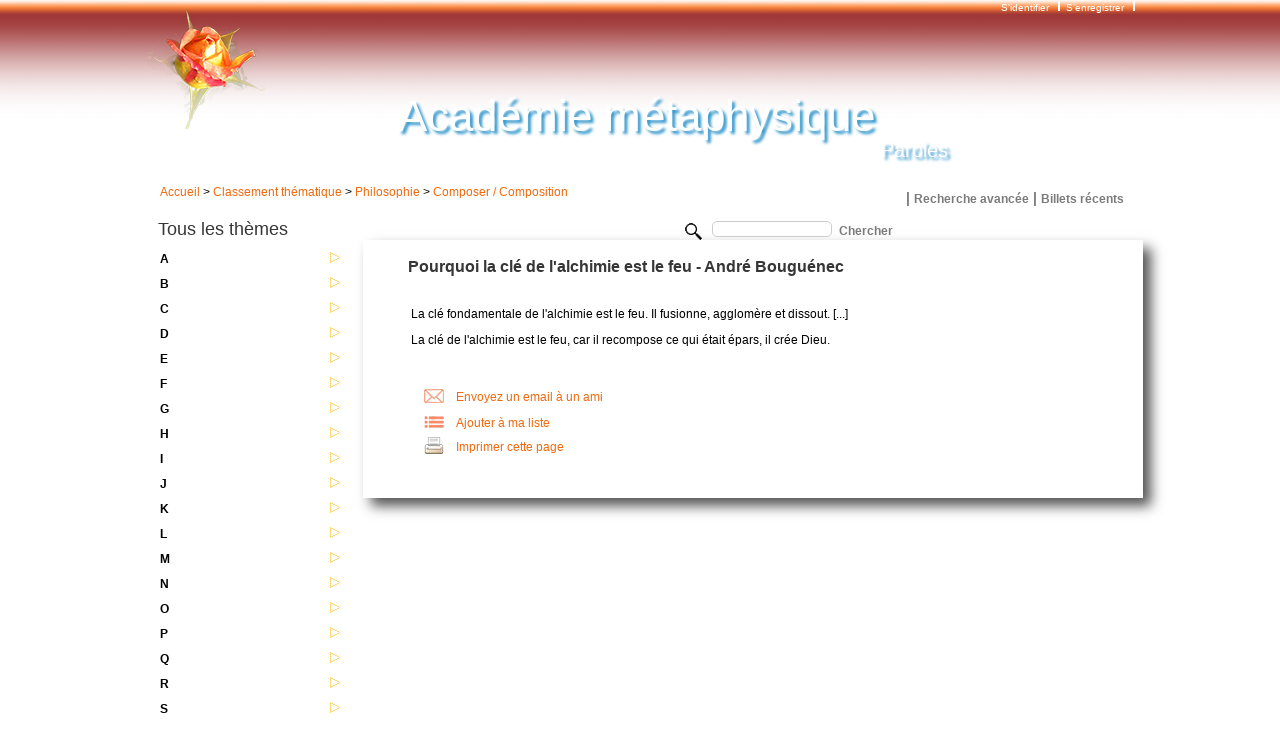

--- FILE ---
content_type: text/html; charset=utf-8
request_url: http://academie-metaphysique.com/paroles/composer-composition-2068/pourquoi-la-cle-de-l-alchimie-est-le-feu-2095.html
body_size: 28445
content:

<!DOCTYPE html PUBLIC "-//W3C//DTD XHTML 1.0 Strict//EN" "http://www.w3.org/TR/xhtml1/DTD/xhtml1-strict.dtd">
<html xmlns="http://www.w3.org/1999/xhtml"  xml:lang="fr" lang="fr">
	

	<head>



		<meta http-equiv="content-type" content="text/html; charset=utf-8" />

		<title>Pourquoi la clé de l'alchimie est le feu  - Académie Métaphysique</title>

		<meta name="Keywords" content="" />

		<meta name="description" content="Aphorismes, idées, concepts, notions, symboles, définitions, résumés de livres, etc.., afin de susciter, éveiller ou réveiller sur la réalité d'une cohérence, d'une Unité de principe fondamentale." />

		<meta name="robots" content="All" />

		<meta http-equiv="content-language" content="fr" />

		<meta name="classification" content="boutique en ligne" />

		<meta http-equiv="expires" content="0" />

		<meta http-equiv="Pragma" content="no-cache" />

		<meta name="robots" content="all" />

		<meta name="updated" content="daily" />

		<meta name="revisit-after" content="10 days" />



		<base href="http://academie-metaphysique.com/paroles/" />
<script type="text/javascript" src="http://academie-metaphysique.com/paroles/lib/js/encode.js"></script>
<script type="text/javascript" src="http://academie-metaphysique.com/paroles/lib/js/tagmanager.js"></script>
		<script type="text/javascript" src="http://academie-metaphysique.com/paroles/lib/js/filesearchhover.js"></script>
<script type="text/javascript" src="http://academie-metaphysique.com/paroles/lib/js/popup.js"></script>
		<script type="text/javascript" src="http://academie-metaphysique.com/paroles/lib/js/overlib.js"></script>

		<script type="text/javascript" src="http://academie-metaphysique.com/paroles/lib/js/fly-to-basket.js"></script>

		<script type="text/javascript" src="http://academie-metaphysique.com/paroles/lib/js/jquery.js"></script>

		

		
<script  type="text/javascript" src="http://academie-metaphysique.com/paroles/lib/js/cufon-yui.js"></script> 



		<script type="text/javascript">

Cufon.replace('h1'); // Works without a selector engine

</script>	

		

		

		<script type="text/javascript" src="http://academie-metaphysique.com/paroles/lib/js/prototype.js"></script>

		<script type="text/javascript" src="http://academie-metaphysique.com/paroles/lib/js/effects.js"></script>

		<script type="text/javascript" src="http://academie-metaphysique.com/paroles/lib/js/controls.js"></script>

		<script type="text/javascript" src="http://academie-metaphysique.com/paroles/lib/js/peel.js"></script>

		<link rel="stylesheet" type="text/css" media="screen" href="http://academie-metaphysique.com/paroles/modeles/peel6/css/screen.css" />



		<link rel="stylesheet" type="text/css" media="screen" href="http://academie-metaphysique.com/paroles/modeles/peel6/css/menu.css" />



		<!-- librairie pour activer le zoom sur les categories -->

		<script type="text/javascript" src="http://academie-metaphysique.com/paroles/lib/js/lightbox.js"></script>

		<link rel="stylesheet" href="http://academie-metaphysique.com/paroles/lib/css/lightbox.css" type="text/css" media="screen" />

<script type="text/javascript"><!--//--><![CDATA[//><!--

initKeyboardMsg("Appuyez sur la touche <b>x</b> du clavier pour fermer");

//--><!]]></script>

		<!-- fin de librairie pour activer le zoom sur les categories -->



		<script type="text/javascript" src="http://academie-metaphysique.com/paroles/lib/js/jqzoom.pack.1.0.1.js"></script>

		<link rel="stylesheet" href="http://academie-metaphysique.com/paroles/lib/css/jqzoom.css" type="text/css" />



	<script>
  (function(i,s,o,g,r,a,m){i['GoogleAnalyticsObject']=r;i[r]=i[r]||function(){
  (i[r].q=i[r].q||[]).push(arguments)},i[r].l=1*new Date();a=s.createElement(o),
  m=s.getElementsByTagName(o)[0];a.async=1;a.src=g;m.parentNode.insertBefore(a,m)
  })(window,document,'script','https://www.google-analytics.com/analytics.js','ga');

  ga('create', 'UA-89734771-1', 'auto');
  ga('send', 'pageview');

</script></head>

	<body>
	<!-- Google Tag Manager (noscript) -->
<noscript><iframe src="https://www.googletagmanager.com/ns.html?id=GTM-KJL56MWM"
height="0" width="0" style="display:none;visibility:hidden"></iframe></noscript>
<!-- End Google Tag Manager (noscript) -->

		<div id="overDiv"></div>
		<!-- Début Total -->
		<div id="total">
			<!-- Début header -->
			<div id="main_header">
				
				<div id="menu-haut"><a href="http://academie-metaphysique.com/paroles/compte.php">S'identifier </a>&nbsp;
				 <img src="http://academie-metaphysique.com/paroles/modeles/peel6/images/inter-liens.png" />&nbsp;
										<a href="http://academie-metaphysique.com/paroles/utilisateurs/enregistrement.php">S'enregistrer</a>	&nbsp; 
										 <img src="http://academie-metaphysique.com/paroles/modeles/peel6/images/inter-liens.png" />&nbsp;</div>
			
								
			
			
			
				<div class="main_logo"><a href="http://academie-metaphysique.com/paroles/"><img src="http://www.academie-metaphysique.com/paroles/images/rose-decoupe.png" alt="" /></a></div>
				<div class=" header_basicblock header_menu  menu_fr" style="width:80%">
<div class="main_menu_wide">
	<div class="main_menu">
		<ul id="menu1">

			<li class="menu_main_item menu_news"><a href="http://academie-metaphysique.com/paroles/billets/nouveautes.php"></a></li>

		</ul>
	</div>
</div>
</div><div class=" header_basicblock header_search  search_fr">
<div id="top_search">
<form method="get" action="http://academie-metaphysique.com/paroles/search.php" id="recherche">
	<fieldset>
		<input type="hidden" name="match" value="2" />
		<input type="text" name="search" id="search" value="" />
		<input type="submit" class="bouton_go" value="Chercher" name="action" />
		<div id="placement_produit" class="autocomplete"></div>
	</fieldset>
</form> 
<div class="lien-chercher" style="margin-top:-30px;"> | <a class="lien-chercher2" href="http://academie-metaphysique.com/paroles/search.php?match=2&search=&action=">Recherche avancée</a> | <a class="lien-chercher2" href="http://academie-metaphysique.com/paroles/recents.php">Billets récents</a></div>
<div class="lien-chercher"> 
</div>
<script type="text/javascript"><!--//--><![CDATA[//><!--
function positionAuto(element, entry) {
    setTimeout( function() {
      Element.clonePosition("placement_produit", "search", {
      "setWidth": false,
      "setHeight": false,
      "offsetTop": $("search").offsetHeight
    } );
  }, 600);
  return entry;
}
new Ajax.Autocompleter('search','placement_produit','http://academie-metaphysique.com/paroles/modules/search/produit.php', {
  minChars: 2,
  callback: positionAuto });
//--><!]]></script>


	<script type="text/javascript"><!--//--><![CDATA[//><!--

		function gotobrand(ident){

			document.location="http://academie-metaphysique.com/paroles/billets/marque.php?id="+ident;

		}

		function gotocategorie(ident){

			document.location="http://academie-metaphysique.com/paroles/billets/index.php?catid="+ident;

		}

	//--><!]]></script>
</div></div><p style="font-size: small;">&nbsp;</p>
<div style="text-shadow: 3px 3px 3px #3196CC;filter:progid:DXImageTransform.Microsoft.Shadow(color='#3196CC', Direction=135, Strength=1);font-family:Helvetica, sans-serif;font-size: 44px;color: #FFFFFF;text-align: left; margin-top:-60px;margin-left:auto;margin-right:auto;width:485px;padding:0;">Académie métaphysique</div>
<p>&nbsp;</p>
<div style="font-size: small;"><span style="text-shadow: 3px 3px 3px #3196CC;filter:progid:DXImageTransform.Microsoft.Shadow(color='#3196CC', Direction=135, Strength=1);font-family:Helvetica, sans-serif;margin-right:190px;font-size: 20px;color: #FFFFFF;text-align: left;float:right;margin-top:-40px;padding:0;">Paroles</span></div>
<p>&nbsp;</p>
			</div>
			<!-- Fin Header -->
			<div class=" header_basicblock header_ariane  ariane_fr"><p><a href="http://academie-metaphysique.com/paroles/">Accueil</a>&nbsp;&gt;&nbsp;<a href="http://academie-metaphysique.com/paroles/billets/cat-classement-thematique-2595.html">Classement thématique</a> &gt; <a href="http://academie-metaphysique.com/paroles/billets/cat-philosophie-2584.html">Philosophie</a>  &gt; <a href="http://academie-metaphysique.com/paroles/billets/cat-composer-composition-2068.html">Composer / Composition</a> </p></div>				<!-- Début main_content -->
		<div id="main_content" class="column_2">
			<!-- Début left_column -->
				<div class="side_column left_column">
				
			
						



<div class="sideblocktitle sideblocktitle_guide">
	
	<div class="sideblocktitle_header">
		<h2>Tous les thèmes</h2> 
	</div>
	
	
	<div class="sideblocktitle_content_container"><div class="sideblocktitle_content">
<div class="contenu-menu">

<ul><li class="plus"><a href="http://academie-metaphysique.com/paroles/billets/cat-a-2.html" rel="nofollow"><span class="menu_categorie_link">A</span><span style="float:right; display:block"><img src="http://academie-metaphysique.com/paroles/images/right.gif" alt="+" /></span></a><ul class="sousMenu level1"><li class="minus"><a href="http://academie-metaphysique.com/paroles/billets/cat-abandon-2432.html" rel="nofollow">Abandon</a></li>

<li class="minus"><a href="http://academie-metaphysique.com/paroles/billets/cat-aboutissement-aboutir-1075.html" rel="nofollow">Aboutissement / Aboutir</a></li>

<li class="minus"><a href="http://academie-metaphysique.com/paroles/billets/cat-absence-1536.html" rel="nofollow">Absence</a></li>

<li class="minus"><a href="http://academie-metaphysique.com/paroles/billets/cat-absolu-204.html" rel="nofollow">Absolu</a></li>

<li class="minus"><a href="http://academie-metaphysique.com/paroles/billets/cat-abstraction-abstrait-575.html" rel="nofollow">Abstraction / Abstrait</a></li>

<li class="minus"><a href="http://academie-metaphysique.com/paroles/billets/cat-absurde-absurdite-833.html" rel="nofollow">Absurde / Absurdité</a></li>

<li class="minus"><a href="http://academie-metaphysique.com/paroles/billets/cat-abyssinie-1079.html" rel="nofollow">Abyssinie</a></li>

<li class="minus"><a href="http://academie-metaphysique.com/paroles/billets/cat-accepter-acceptation-2021.html" rel="nofollow">Accepter, acceptation</a></li>

<li class="minus"><a href="http://academie-metaphysique.com/paroles/billets/cat-accident-2267.html" rel="nofollow">Accident</a></li>

<li class="minus"><a href="http://academie-metaphysique.com/paroles/billets/cat-accomplissement-accomplir-700.html" rel="nofollow">Accomplissement / Accomplir</a></li>

<li class="minus"><a href="http://academie-metaphysique.com/paroles/billets/cat-action-agir-actes-agitation-221.html" rel="nofollow">Action / Agir / Actes / Agitation</a></li>

<li class="plus"><a href="http://academie-metaphysique.com/paroles/billets/cat-adam-172.html" rel="nofollow"><span class="menu_categorie_link">Adam</span><span style="float:right; display:block"><img src="http://academie-metaphysique.com/paroles/images/right.gif" alt="+" /></span></a></li>

<li class="minus"><a href="http://academie-metaphysique.com/paroles/billets/cat-adam-eve-427.html" rel="nofollow">Adam - Eve</a></li>

<li class="minus"><a href="http://academie-metaphysique.com/paroles/billets/cat-adapter-adaptation-1255.html" rel="nofollow">Adapter / Adaptation</a></li>

<li class="minus"><a href="http://academie-metaphysique.com/paroles/billets/cat-administration-588.html" rel="nofollow">Administration</a></li>

<li class="minus"><a href="http://academie-metaphysique.com/paroles/billets/cat-admiration-admirer-966.html" rel="nofollow">Admiration / Admirer</a></li>

<li class="minus"><a href="http://academie-metaphysique.com/paroles/billets/cat-adn-44.html" rel="nofollow">ADN</a></li>

<li class="minus"><a href="http://academie-metaphysique.com/paroles/billets/cat-adolescence-2180.html" rel="nofollow">Adolescence</a></li>

<li class="minus"><a href="http://academie-metaphysique.com/paroles/billets/cat-adonai-1481.html" rel="nofollow">Adonaï</a></li>

<li class="minus"><a href="http://academie-metaphysique.com/paroles/billets/cat-adultere-348.html" rel="nofollow">Adultère</a></li>

<li class="minus"><a href="http://academie-metaphysique.com/paroles/billets/cat-affection-2136.html" rel="nofollow">Affection</a></li>

<li class="minus"><a href="http://academie-metaphysique.com/paroles/billets/cat-affectivite-1946.html" rel="nofollow">Affectivité</a></li>

<li class="minus"><a href="http://academie-metaphysique.com/paroles/billets/cat-afrique-1365.html" rel="nofollow">Afrique</a></li>

<li class="minus"><a href="http://academie-metaphysique.com/paroles/billets/cat-agartha-1887.html" rel="nofollow">Agartha</a></li>

<li class="minus"><a href="http://academie-metaphysique.com/paroles/billets/cat-agencement-2009.html" rel="nofollow">Agencement</a></li>

<li class="minus"><a href="http://academie-metaphysique.com/paroles/billets/cat-agneau-1157.html" rel="nofollow">Agneau</a></li>

<li class="minus"><a href="http://academie-metaphysique.com/paroles/billets/cat-agnostiques-agnosticisme-634.html" rel="nofollow">Agnostiques / Agnosticisme</a></li>

<li class="minus"><a href="http://academie-metaphysique.com/paroles/billets/cat-agressivite-1980.html" rel="nofollow">Agressivité</a></li>

<li class="minus"><a href="http://academie-metaphysique.com/paroles/billets/cat-air-913.html" rel="nofollow">Air</a></li>

<li class="minus"><a href="http://academie-metaphysique.com/paroles/billets/cat-akasha-memoire-akkasique-222.html" rel="nofollow">Akasha / Mémoire akkasique</a></li>

<li class="minus"><a href="http://academie-metaphysique.com/paroles/billets/cat-alchimie-alchimistes-106.html" rel="nofollow">Alchimie / Alchimistes</a></li>

<li class="minus"><a href="http://academie-metaphysique.com/paroles/billets/cat-allegorie-739.html" rel="nofollow">Allégorie</a></li>

<li class="minus"><a href="http://academie-metaphysique.com/paroles/billets/cat-alliance-s-allier-1099.html" rel="nofollow">Alliance / (S') allier</a></li>

<li class="minus"><a href="http://academie-metaphysique.com/paroles/billets/cat-alpha-aleph-1089.html" rel="nofollow">Alpha / Aleph</a></li>

<li class="plus"><a href="http://academie-metaphysique.com/paroles/billets/cat-alphabets-510.html" rel="nofollow"><span class="menu_categorie_link">Alphabets</span><span style="float:right; display:block"><img src="http://academie-metaphysique.com/paroles/images/right.gif" alt="+" /></span></a></li>

<li class="minus"><a href="http://academie-metaphysique.com/paroles/billets/cat-alter-ego-655.html" rel="nofollow">Alter-Ego</a></li>

<li class="minus"><a href="http://academie-metaphysique.com/paroles/billets/cat-altruisme-1537.html" rel="nofollow">Altruisme</a></li>

<li class="minus"><a href="http://academie-metaphysique.com/paroles/billets/cat-ambelain-robert--1420.html" rel="nofollow">Ambelain (Robert)</a></li>

<li class="minus"><a href="http://academie-metaphysique.com/paroles/billets/cat-ambition-2306.html" rel="nofollow">Ambition</a></li>

<li class="plus"><a href="http://academie-metaphysique.com/paroles/billets/cat-ame-91.html" rel="nofollow"><span class="menu_categorie_link">Ame</span><span style="float:right; display:block"><img src="http://academie-metaphysique.com/paroles/images/right.gif" alt="+" /></span></a></li>

<li class="minus"><a href="http://academie-metaphysique.com/paroles/billets/cat-ame-du-monde-1252.html" rel="nofollow">Ame du monde</a></li>

<li class="minus"><a href="http://academie-metaphysique.com/paroles/billets/cat-ame-groupe-1041.html" rel="nofollow">Ame-groupe</a></li>

<li class="plus"><a href="http://academie-metaphysique.com/paroles/billets/cat-ame-soeur-1021.html" rel="nofollow"><span class="menu_categorie_link">Ame-soeur</span><span style="float:right; display:block"><img src="http://academie-metaphysique.com/paroles/images/right.gif" alt="+" /></span></a></li>

<li class="minus"><a href="http://academie-metaphysique.com/paroles/billets/cat-ameliorer-amelioration-1081.html" rel="nofollow">Améliorer / amélioration</a></li>

<li class="minus"><a href="http://academie-metaphysique.com/paroles/billets/cat-amerique-du-sud-mayas-azteques-mexique-andes--516.html" rel="nofollow">Amérique du Sud (Mayas / Aztèques / M...</a></li>

<li class="minus"><a href="http://academie-metaphysique.com/paroles/billets/cat-amibe-1277.html" rel="nofollow">Amibe</a></li>

<li class="minus"><a href="http://academie-metaphysique.com/paroles/billets/cat-amitie-1178.html" rel="nofollow">Amitié</a></li>

<li class="minus"><a href="http://academie-metaphysique.com/paroles/billets/cat-amour-aimer-51.html" rel="nofollow">Amour / Aimer</a></li>

<li class="minus"><a href="http://academie-metaphysique.com/paroles/billets/cat-analogie-293.html" rel="nofollow">Analogie</a></li>

<li class="minus"><a href="http://academie-metaphysique.com/paroles/billets/cat-analyse-r-analytique-836.html" rel="nofollow">Analyse(r) / Analytique</a></li>

<li class="minus"><a href="http://academie-metaphysique.com/paroles/billets/cat-ancien-s--175.html" rel="nofollow">Ancien(s)</a></li>

<li class="minus"><a href="http://academie-metaphysique.com/paroles/billets/cat-ange-gardien-615.html" rel="nofollow">Ange gardien</a></li>

<li class="minus"><a href="http://academie-metaphysique.com/paroles/billets/cat-angelisme-583.html" rel="nofollow">Angélisme</a></li>

<li class="plus"><a href="http://academie-metaphysique.com/paroles/billets/cat-anges-124.html" rel="nofollow"><span class="menu_categorie_link">Anges</span><span style="float:right; display:block"><img src="http://academie-metaphysique.com/paroles/images/right.gif" alt="+" /></span></a></li>

<li class="plus"><a href="http://academie-metaphysique.com/paroles/billets/cat-animaux-456.html" rel="nofollow"><span class="menu_categorie_link">Animaux</span><span style="float:right; display:block"><img src="http://academie-metaphysique.com/paroles/images/right.gif" alt="+" /></span></a></li>

<li class="minus"><a href="http://academie-metaphysique.com/paroles/billets/cat-animer-animation-animateur-1964.html" rel="nofollow">Animer / Animation / Animateur</a></li>

<li class="minus"><a href="http://academie-metaphysique.com/paroles/billets/cat-animisme-2262.html" rel="nofollow">Animisme</a></li>

<li class="minus"><a href="http://academie-metaphysique.com/paroles/billets/cat-anne-anna-dana-an-ana-anu-722.html" rel="nofollow">Anne, Anna, Dana, An, Ana, Anu</a></li>

<li class="minus"><a href="http://academie-metaphysique.com/paroles/billets/cat-antagonisme-584.html" rel="nofollow">Antagonisme</a></li>

<li class="minus"><a href="http://academie-metaphysique.com/paroles/billets/cat-antechrist-149.html" rel="nofollow">Antéchrist</a></li>

<li class="minus"><a href="http://academie-metaphysique.com/paroles/billets/cat-anthropie-954.html" rel="nofollow">Anthropie</a></li>

<li class="minus"><a href="http://academie-metaphysique.com/paroles/billets/cat-anti-clericalisme-1345.html" rel="nofollow">Anti-cléricalisme</a></li>

<li class="minus"><a href="http://academie-metaphysique.com/paroles/billets/cat-antichrist-151.html" rel="nofollow">Antichrist</a></li>

<li class="minus"><a href="http://academie-metaphysique.com/paroles/billets/cat-antigravitation-537.html" rel="nofollow">Antigravitation</a></li>

<li class="minus"><a href="http://academie-metaphysique.com/paroles/billets/cat-aor-agni-1206.html" rel="nofollow">Aor-Agni</a></li>

<li class="minus"><a href="http://academie-metaphysique.com/paroles/billets/cat-apocalypse-s--224.html" rel="nofollow">Apocalypse(s)</a></li>

<li class="minus"><a href="http://academie-metaphysique.com/paroles/billets/cat-apotheose-1945.html" rel="nofollow">Apothéose</a></li>

<li class="minus"><a href="http://academie-metaphysique.com/paroles/billets/cat-apparences-546.html" rel="nofollow">Apparences</a></li>

<li class="minus"><a href="http://academie-metaphysique.com/paroles/billets/cat-apparitions-numineuses-65.html" rel="nofollow">Apparitions numineuses</a></li>

<li class="minus"><a href="http://academie-metaphysique.com/paroles/billets/cat-application-2040.html" rel="nofollow">Application</a></li>

<li class="minus"><a href="http://academie-metaphysique.com/paroles/billets/cat-apprecier-appreciation-1798.html" rel="nofollow">Apprécier / Appréciation</a></li>

<li class="minus"><a href="http://academie-metaphysique.com/paroles/billets/cat-apprendre-apprentissage-apprenti-349.html" rel="nofollow">Apprendre / Apprentissage / Apprenti</a></li>

<li class="minus"><a href="http://academie-metaphysique.com/paroles/billets/cat-arabes-1500.html" rel="nofollow">Arabes</a></li>

<li class="minus"><a href="http://academie-metaphysique.com/paroles/billets/cat-arbitraire-2105.html" rel="nofollow">Arbitraire</a></li>

<li class="minus"><a href="http://academie-metaphysique.com/paroles/billets/cat-arbre-s--769.html" rel="nofollow">Arbre(s)</a></li>

<li class="minus"><a href="http://academie-metaphysique.com/paroles/billets/cat-archange-s--2151.html" rel="nofollow">Archange(s)</a></li>

<li class="minus"><a href="http://academie-metaphysique.com/paroles/billets/cat-arche-505.html" rel="nofollow">Arche</a></li>

<li class="minus"><a href="http://academie-metaphysique.com/paroles/billets/cat-archeologie-1748.html" rel="nofollow">Archéologie</a></li>

<li class="minus"><a href="http://academie-metaphysique.com/paroles/billets/cat-archetypes-1343.html" rel="nofollow">Archétypes</a></li>

<li class="minus"><a href="http://academie-metaphysique.com/paroles/billets/cat-architecte-s-architecture-architecture-sacree-535.html" rel="nofollow">Architecte(s) / Architecture / Archit...</a></li>

<li class="minus"><a href="http://academie-metaphysique.com/paroles/billets/cat-archives-506.html" rel="nofollow">Archives</a></li>

<li class="minus"><a href="http://academie-metaphysique.com/paroles/billets/cat-argent-210.html" rel="nofollow">Argent</a></li>

<li class="minus"><a href="http://academie-metaphysique.com/paroles/billets/cat-argent-roi-banque-affairisme-1158.html" rel="nofollow">Argent roi, Banque, affairisme</a></li>

<li class="minus"><a href="http://academie-metaphysique.com/paroles/billets/cat-argonautes-254.html" rel="nofollow">Argonautes</a></li>

<li class="minus"><a href="http://academie-metaphysique.com/paroles/billets/cat-argot-1739.html" rel="nofollow">Argot</a></li>

<li class="minus"><a href="http://academie-metaphysique.com/paroles/billets/cat-argument-er--1752.html" rel="nofollow">Argument(er)</a></li>

<li class="minus"><a href="http://academie-metaphysique.com/paroles/billets/cat-arranger-arrangement-2479.html" rel="nofollow">Arranger / Arrangement</a></li>

<li class="minus"><a href="http://academie-metaphysique.com/paroles/billets/cat-arrivisme-1475.html" rel="nofollow">Arrivisme</a></li>

<li class="minus"><a href="http://academie-metaphysique.com/paroles/billets/cat-art-s-artistes-182.html" rel="nofollow">Art(s), artistes</a></li>

<li class="minus"><a href="http://academie-metaphysique.com/paroles/billets/cat-arthur-roi--1033.html" rel="nofollow">Arthur (roi)</a></li>

<li class="minus"><a href="http://academie-metaphysique.com/paroles/billets/cat-artifice-s-artificiel-1013.html" rel="nofollow">Artifice(s), artificiel</a></li>

<li class="minus"><a href="http://academie-metaphysique.com/paroles/billets/cat-aryens-616.html" rel="nofollow">Aryens</a></li>

<li class="minus"><a href="http://academie-metaphysique.com/paroles/billets/cat-ases-1932.html" rel="nofollow">Ases</a></li>

<li class="minus"><a href="http://academie-metaphysique.com/paroles/billets/cat-asie-1001.html" rel="nofollow">Asie</a></li>

<li class="minus"><a href="http://academie-metaphysique.com/paroles/billets/cat-assassins-238.html" rel="nofollow">Assassins</a></li>

<li class="minus"><a href="http://academie-metaphysique.com/paroles/billets/cat-assimiler-assimilation-2409.html" rel="nofollow">Assimiler / Assimilation</a></li>

<li class="minus"><a href="http://academie-metaphysique.com/paroles/billets/cat-assistanat-1573.html" rel="nofollow">Assistanat</a></li>

<li class="minus"><a href="http://academie-metaphysique.com/paroles/billets/cat-association-associativite-1477.html" rel="nofollow">Association / Associativité</a></li>

<li class="minus"><a href="http://academie-metaphysique.com/paroles/billets/cat-associationnisme-2461.html" rel="nofollow">Associationnisme</a></li>

<li class="minus"><a href="http://academie-metaphysique.com/paroles/billets/cat-astarte-1717.html" rel="nofollow">Astarté</a></li>

<li class="minus"><a href="http://academie-metaphysique.com/paroles/billets/cat-astral-bas-et-haut-contacts-200.html" rel="nofollow">Astral (Bas et haut) / Contacts</a></li>

<li class="minus"><a href="http://academie-metaphysique.com/paroles/billets/cat-astres-astrologie-49.html" rel="nofollow">Astres, Astrologie</a></li>

<li class="minus"><a href="http://academie-metaphysique.com/paroles/billets/cat-athanor-256.html" rel="nofollow">Athanor</a></li>

<li class="minus"><a href="http://academie-metaphysique.com/paroles/billets/cat-athees-atheisme-306.html" rel="nofollow">Athées / Athéisme</a></li>

<li class="minus"><a href="http://academie-metaphysique.com/paroles/billets/cat-athena-398.html" rel="nofollow">Athéna</a></li>

<li class="minus"><a href="http://academie-metaphysique.com/paroles/billets/cat-atlantes-atlantide-240.html" rel="nofollow">Atlantes / Atlantide</a></li>

<li class="minus"><a href="http://academie-metaphysique.com/paroles/billets/cat-atome-310.html" rel="nofollow">Atome</a></li>

<li class="minus"><a href="http://academie-metaphysique.com/paroles/billets/cat-atomisme-2462.html" rel="nofollow">Atomisme</a></li>

<li class="minus"><a href="http://academie-metaphysique.com/paroles/billets/cat-attente-709.html" rel="nofollow">Attente</a></li>

<li class="minus"><a href="http://academie-metaphysique.com/paroles/billets/cat-attention-2495.html" rel="nofollow">Attention</a></li>

<li class="minus"><a href="http://academie-metaphysique.com/paroles/billets/cat-attentisme-631.html" rel="nofollow">Attentisme</a></li>

<li class="minus"><a href="http://academie-metaphysique.com/paroles/billets/cat-attirance-attrait-attraction-884.html" rel="nofollow">Attirance / Attrait / Attraction</a></li>

<li class="minus"><a href="http://academie-metaphysique.com/paroles/billets/cat-attitude-2137.html" rel="nofollow">Attitude</a></li>

<li class="minus"><a href="http://academie-metaphysique.com/paroles/billets/cat-au-dela-1017.html" rel="nofollow">Au-delà</a></li>

<li class="minus"><a href="http://academie-metaphysique.com/paroles/billets/cat-augmentation-2518.html" rel="nofollow">Augmentation</a></li>

<li class="minus"><a href="http://academie-metaphysique.com/paroles/billets/cat-auteur-2429.html" rel="nofollow">Auteur</a></li>

<li class="minus"><a href="http://academie-metaphysique.com/paroles/billets/cat-authenticite-2430.html" rel="nofollow">Authenticité</a></li>

<li class="minus"><a href="http://academie-metaphysique.com/paroles/billets/cat-auto-deification-auto-edification-632.html" rel="nofollow">Auto-déification / Auto-édification</a></li>

<li class="minus"><a href="http://academie-metaphysique.com/paroles/billets/cat-automatique-automatismes-2447.html" rel="nofollow">Automatique / Automatismes</a></li>

<li class="minus"><a href="http://academie-metaphysique.com/paroles/billets/cat-autre-s-alterite-1315.html" rel="nofollow">Autre(s) / Altérité</a></li>

<li class="minus"><a href="http://academie-metaphysique.com/paroles/billets/cat-autrui-2439.html" rel="nofollow">Autrui</a></li>

<li class="minus"><a href="http://academie-metaphysique.com/paroles/billets/cat-avancer-avance-2534.html" rel="nofollow">Avancer / Avance</a></li>

<li class="minus"><a href="http://academie-metaphysique.com/paroles/billets/cat-aveugles-et-guides-aveugles-1109.html" rel="nofollow">Aveugles et Guides aveugles</a></li>

<li class="minus"><a href="http://academie-metaphysique.com/paroles/billets/cat-avoir-2455.html" rel="nofollow">Avoir</a></li>

<li class="minus"><a href="http://academie-metaphysique.com/paroles/billets/cat-axe-axe-du-monde-1407.html" rel="nofollow">Axe / Axe du monde</a></li>

<li class="minus"><a href="http://academie-metaphysique.com/paroles/billets/cat-axiome-1461.html" rel="nofollow">Axiome</a></li>

<li class="minus"><a href="http://academie-metaphysique.com/paroles/billets/cat-azoth-968.html" rel="nofollow">AZOTH</a></li>

</ul></li>

<li class="plus"><a href="http://academie-metaphysique.com/paroles/billets/cat-b-3.html" rel="nofollow"><span class="menu_categorie_link">B</span><span style="float:right; display:block"><img src="http://academie-metaphysique.com/paroles/images/right.gif" alt="+" /></span></a><ul class="sousMenu level1"><li class="plus"><a href="http://academie-metaphysique.com/paroles/billets/cat-andre-bouguenec-141.html" rel="nofollow"><span class="menu_categorie_link">André Bouguénec</span><span style="float:right; display:block"><img src="http://academie-metaphysique.com/paroles/images/right.gif" alt="+" /></span></a></li>

<li class="minus"><a href="http://academie-metaphysique.com/paroles/billets/cat-baal-1616.html" rel="nofollow">Baal</a></li>

<li class="minus"><a href="http://academie-metaphysique.com/paroles/billets/cat-babel-173.html" rel="nofollow">Babel</a></li>

<li class="minus"><a href="http://academie-metaphysique.com/paroles/billets/cat-babylone-historique-et-symbolique--1572.html" rel="nofollow">Babylone (historique et symbolique)</a></li>

<li class="minus"><a href="http://academie-metaphysique.com/paroles/billets/cat-baphomet-1028.html" rel="nofollow">Baphomèt</a></li>

<li class="minus"><a href="http://academie-metaphysique.com/paroles/billets/cat-bapteme-119.html" rel="nofollow">Baptême</a></li>

<li class="minus"><a href="http://academie-metaphysique.com/paroles/billets/cat-batir-batisseurs-275.html" rel="nofollow">Bâtir / Bâtisseurs</a></li>

<li class="minus"><a href="http://academie-metaphysique.com/paroles/billets/cat-beau-beaute-907.html" rel="nofollow">Beau / Beauté</a></li>

<li class="minus"><a href="http://academie-metaphysique.com/paroles/billets/cat-bebe-2406.html" rel="nofollow">Bébé</a></li>

<li class="minus"><a href="http://academie-metaphysique.com/paroles/billets/cat-belier-241.html" rel="nofollow">Bélier</a></li>

<li class="minus"><a href="http://academie-metaphysique.com/paroles/billets/cat-besoin-1086.html" rel="nofollow">Besoin</a></li>

<li class="minus"><a href="http://academie-metaphysique.com/paroles/billets/cat-bete-dragon-serpent--595.html" rel="nofollow">Bête (Dragon, serpent...)</a></li>

<li class="minus"><a href="http://academie-metaphysique.com/paroles/billets/cat-betise-betification-1134.html" rel="nofollow">Bêtise / Bêtification</a></li>

<li class="minus"><a href="http://academie-metaphysique.com/paroles/billets/cat-biais-2498.html" rel="nofollow">Biais</a></li>

<li class="minus"><a href="http://academie-metaphysique.com/paroles/billets/cat-bibliotheque-2176.html" rel="nofollow">Bibliothèque</a></li>

<li class="minus"><a href="http://academie-metaphysique.com/paroles/billets/cat-bien-699.html" rel="nofollow">Bien</a></li>

<li class="minus"><a href="http://academie-metaphysique.com/paroles/billets/cat-bien-mal-698.html" rel="nofollow">Bien / Mal</a></li>

<li class="minus"><a href="http://academie-metaphysique.com/paroles/billets/cat-bien-etre-430.html" rel="nofollow">Bien-être</a></li>

<li class="minus"><a href="http://academie-metaphysique.com/paroles/billets/cat-big-bang-345.html" rel="nofollow">Big-Bang</a></li>

<li class="minus"><a href="http://academie-metaphysique.com/paroles/billets/cat-ble-1487.html" rel="nofollow">Blé</a></li>

<li class="minus"><a href="http://academie-metaphysique.com/paroles/billets/cat-bloc-blocage-2559.html" rel="nofollow">Bloc, Blocage</a></li>

<li class="minus"><a href="http://academie-metaphysique.com/paroles/billets/cat-bon-bonte-2087.html" rel="nofollow">Bon - Bonté</a></li>

<li class="minus"><a href="http://academie-metaphysique.com/paroles/billets/cat-bon-sens-intelligence-du-coeur--704.html" rel="nofollow">Bon sens (intelligence du coeur)</a></li>

<li class="minus"><a href="http://academie-metaphysique.com/paroles/billets/cat-bonheur-248.html" rel="nofollow">Bonheur</a></li>

<li class="minus"><a href="http://academie-metaphysique.com/paroles/billets/cat-bouddha-bouddhisme-374.html" rel="nofollow">Bouddha / Bouddhisme</a></li>

<li class="minus"><a href="http://academie-metaphysique.com/paroles/billets/cat-bouillonnement-2454.html" rel="nofollow">Bouillonnement</a></li>

<li class="minus"><a href="http://academie-metaphysique.com/paroles/billets/cat-bretagne-776.html" rel="nofollow">Bretagne</a></li>

<li class="minus"><a href="http://academie-metaphysique.com/paroles/billets/cat-but-549.html" rel="nofollow">But</a></li>

</ul></li>

<li class="plus"><a href="http://academie-metaphysique.com/paroles/billets/cat-c-4.html" rel="nofollow"><span class="menu_categorie_link">C</span><span style="float:right; display:block"><img src="http://academie-metaphysique.com/paroles/images/right.gif" alt="+" /></span></a><ul class="sousMenu level1"><li class="minus"><a href="http://academie-metaphysique.com/paroles/billets/cat-cabale-chretienne-1361.html" rel="nofollow">Cabale chrétienne</a></li>

<li class="minus"><a href="http://academie-metaphysique.com/paroles/billets/cat-cabbale-421.html" rel="nofollow">Cabbale</a></li>

<li class="minus"><a href="http://academie-metaphysique.com/paroles/billets/cat-cabbale-francaise-169.html" rel="nofollow">Cabbale française</a></li>

<li class="minus"><a href="http://academie-metaphysique.com/paroles/billets/cat-cabinet-de-reflexion-1470.html" rel="nofollow">Cabinet de réflexion</a></li>

<li class="minus"><a href="http://academie-metaphysique.com/paroles/billets/cat-cache-cacher-se-cacher-pour-dieu--1686.html" rel="nofollow">Caché, Cacher, Se cacher (pour Dieu)</a></li>

<li class="minus"><a href="http://academie-metaphysique.com/paroles/billets/cat-cadeau-1085.html" rel="nofollow">Cadeau</a></li>

<li class="minus"><a href="http://academie-metaphysique.com/paroles/billets/cat-cadran-2396.html" rel="nofollow">Cadran</a></li>

<li class="minus"><a href="http://academie-metaphysique.com/paroles/billets/cat-cadre-2395.html" rel="nofollow">Cadre</a></li>

<li class="minus"><a href="http://academie-metaphysique.com/paroles/billets/cat-cain-et-abel-69.html" rel="nofollow">Caïn et Abel</a></li>

<li class="minus"><a href="http://academie-metaphysique.com/paroles/billets/cat-calcul-2285.html" rel="nofollow">Calcul</a></li>

<li class="minus"><a href="http://academie-metaphysique.com/paroles/billets/cat-calme-1550.html" rel="nofollow">Calme</a></li>

<li class="minus"><a href="http://academie-metaphysique.com/paroles/billets/cat-cancer-43.html" rel="nofollow">Cancer</a></li>

<li class="minus"><a href="http://academie-metaphysique.com/paroles/billets/cat-cannibalisme-2356.html" rel="nofollow">Cannibalisme</a></li>

<li class="minus"><a href="http://academie-metaphysique.com/paroles/billets/cat-capital-capitaliser-1317.html" rel="nofollow">Capital / Capitaliser</a></li>

<li class="minus"><a href="http://academie-metaphysique.com/paroles/billets/cat-caractere-s--945.html" rel="nofollow">Caractère(s)</a></li>

<li class="minus"><a href="http://academie-metaphysique.com/paroles/billets/cat-caricature-s--2548.html" rel="nofollow">Caricature(s)</a></li>

<li class="minus"><a href="http://academie-metaphysique.com/paroles/billets/cat-carnaval-2603.html" rel="nofollow">Carnaval</a></li>

<li class="minus"><a href="http://academie-metaphysique.com/paroles/billets/cat-carre-1484.html" rel="nofollow">Carré</a></li>

<li class="minus"><a href="http://academie-metaphysique.com/paroles/billets/cat-carre-s-magiques-s--1483.html" rel="nofollow">Carré(s) magiques(s)</a></li>

<li class="minus"><a href="http://academie-metaphysique.com/paroles/billets/cat-castes-1626.html" rel="nofollow">Castes</a></li>

<li class="minus"><a href="http://academie-metaphysique.com/paroles/billets/cat-catalyse-2327.html" rel="nofollow">Catalyse</a></li>

<li class="minus"><a href="http://academie-metaphysique.com/paroles/billets/cat-categorie-s--1955.html" rel="nofollow">Catégorie(s)</a></li>

<li class="minus"><a href="http://academie-metaphysique.com/paroles/billets/cat-cathares-catharisme-488.html" rel="nofollow">Cathares / catharisme</a></li>

<li class="minus"><a href="http://academie-metaphysique.com/paroles/billets/cat-catharsis-2421.html" rel="nofollow">Catharsis</a></li>

<li class="minus"><a href="http://academie-metaphysique.com/paroles/billets/cat-cathedrales-231.html" rel="nofollow">Cathédrales</a></li>

<li class="minus"><a href="http://academie-metaphysique.com/paroles/billets/cat-cause-s-causalite-acausalite-retro-causalite-834.html" rel="nofollow">Cause(s) / causalité / acausalité / r...</a></li>

<li class="minus"><a href="http://academie-metaphysique.com/paroles/billets/cat-caverne-allegorie--2088.html" rel="nofollow">Caverne (allégorie)</a></li>

<li class="minus"><a href="http://academie-metaphysique.com/paroles/billets/cat-celestes-anciens-cosmonautes-neo-evhemerisme--83.html" rel="nofollow">Célestes / Anciens cosmonautes (Néo-E...</a></li>

<li class="minus"><a href="http://academie-metaphysique.com/paroles/billets/cat-cellule-s--841.html" rel="nofollow">Cellule(s)</a></li>

<li class="minus"><a href="http://academie-metaphysique.com/paroles/billets/cat-celtes-celtisme-63.html" rel="nofollow">Celtes / Celtisme</a></li>

<li class="minus"><a href="http://academie-metaphysique.com/paroles/billets/cat-cene-706.html" rel="nofollow">Cène</a></li>

<li class="minus"><a href="http://academie-metaphysique.com/paroles/billets/cat-censure-1793.html" rel="nofollow">Censure</a></li>

<li class="minus"><a href="http://academie-metaphysique.com/paroles/billets/cat-centre-1251.html" rel="nofollow">Centre</a></li>

<li class="minus"><a href="http://academie-metaphysique.com/paroles/billets/cat-ceremonie-1378.html" rel="nofollow">Cérémonie</a></li>

<li class="minus"><a href="http://academie-metaphysique.com/paroles/billets/cat-certitude-2018.html" rel="nofollow">Certitude</a></li>

<li class="minus"><a href="http://academie-metaphysique.com/paroles/billets/cat-cerveau-326.html" rel="nofollow">Cerveau</a></li>

<li class="minus"><a href="http://academie-metaphysique.com/paroles/billets/cat-chaine-enchainement-2433.html" rel="nofollow">Chaine / Enchainement</a></li>

<li class="minus"><a href="http://academie-metaphysique.com/paroles/billets/cat-chair-933.html" rel="nofollow">Chair</a></li>

<li class="minus"><a href="http://academie-metaphysique.com/paroles/billets/cat-chakra-s--1205.html" rel="nofollow">Chakra(s)</a></li>

<li class="minus"><a href="http://academie-metaphysique.com/paroles/billets/cat-chaldee-924.html" rel="nofollow">Chaldée</a></li>

<li class="minus"><a href="http://academie-metaphysique.com/paroles/billets/cat-champ-s--559.html" rel="nofollow">Champ(s)</a></li>

<li class="minus"><a href="http://academie-metaphysique.com/paroles/billets/cat-chance-1598.html" rel="nofollow">Chance</a></li>

<li class="minus"><a href="http://academie-metaphysique.com/paroles/billets/cat-channeling-1504.html" rel="nofollow">Channeling</a></li>

<li class="minus"><a href="http://academie-metaphysique.com/paroles/billets/cat-chaos-407.html" rel="nofollow">Chaos</a></li>

<li class="minus"><a href="http://academie-metaphysique.com/paroles/billets/cat-charite-1415.html" rel="nofollow">Charité</a></li>

<li class="minus"><a href="http://academie-metaphysique.com/paroles/billets/cat-charme-2348.html" rel="nofollow">Charme</a></li>

<li class="minus"><a href="http://academie-metaphysique.com/paroles/billets/cat-charon-jean--466.html" rel="nofollow">Charon (Jean)</a></li>

<li class="minus"><a href="http://academie-metaphysique.com/paroles/billets/cat-charroux-robert--526.html" rel="nofollow">Charroux (Robert)</a></li>

<li class="minus"><a href="http://academie-metaphysique.com/paroles/billets/cat-chartres-479.html" rel="nofollow">Chartres</a></li>

<li class="minus"><a href="http://academie-metaphysique.com/paroles/billets/cat-chastete-2259.html" rel="nofollow">Chasteté</a></li>

<li class="minus"><a href="http://academie-metaphysique.com/paroles/billets/cat-chauchard-paul--2526.html" rel="nofollow">Chauchard (Paul)</a></li>

<li class="minus"><a href="http://academie-metaphysique.com/paroles/billets/cat-chaud-chaleur-2531.html" rel="nofollow">Chaud / Chaleur</a></li>

<li class="minus"><a href="http://academie-metaphysique.com/paroles/billets/cat-chemin-cheminement-1242.html" rel="nofollow">Chemin / Cheminement</a></li>

<li class="minus"><a href="http://academie-metaphysique.com/paroles/billets/cat-chercher-recherche-chercheur-s--463.html" rel="nofollow">Chercher / Recherche / Chercheur(s)</a></li>

<li class="minus"><a href="http://academie-metaphysique.com/paroles/billets/cat-cheval-881.html" rel="nofollow">Cheval</a></li>

<li class="minus"><a href="http://academie-metaphysique.com/paroles/billets/cat-chien-1230.html" rel="nofollow">Chien</a></li>

<li class="minus"><a href="http://academie-metaphysique.com/paroles/billets/cat-chiffre-s--1257.html" rel="nofollow">Chiffre(s)</a></li>

<li class="minus"><a href="http://academie-metaphysique.com/paroles/billets/cat-chimere-2329.html" rel="nofollow">Chimère</a></li>

<li class="minus"><a href="http://academie-metaphysique.com/paroles/billets/cat-chine-840.html" rel="nofollow">Chine</a></li>

<li class="minus"><a href="http://academie-metaphysique.com/paroles/billets/cat-choc-2412.html" rel="nofollow">Choc</a></li>

<li class="minus"><a href="http://academie-metaphysique.com/paroles/billets/cat-choix-922.html" rel="nofollow">Choix</a></li>

<li class="minus"><a href="http://academie-metaphysique.com/paroles/billets/cat-chomage-1411.html" rel="nofollow">Chômage</a></li>

<li class="minus"><a href="http://academie-metaphysique.com/paroles/billets/cat-chose-s--902.html" rel="nofollow">Chose(s)</a></li>

<li class="minus"><a href="http://academie-metaphysique.com/paroles/billets/cat-chou-647.html" rel="nofollow">Chou</a></li>

<li class="minus"><a href="http://academie-metaphysique.com/paroles/billets/cat-chretien-s--457.html" rel="nofollow">Chrétien(s)</a></li>

<li class="minus"><a href="http://academie-metaphysique.com/paroles/billets/cat-chrisme-503.html" rel="nofollow">Chrisme</a></li>

<li class="plus"><a href="http://academie-metaphysique.com/paroles/billets/cat-christ-279.html" rel="nofollow"><span class="menu_categorie_link">Christ</span><span style="float:right; display:block"><img src="http://academie-metaphysique.com/paroles/images/right.gif" alt="+" /></span></a></li>

<li class="minus"><a href="http://academie-metaphysique.com/paroles/billets/cat-christianisme-707.html" rel="nofollow">Christianisme</a></li>

<li class="minus"><a href="http://academie-metaphysique.com/paroles/billets/cat-chute-425.html" rel="nofollow">Chute</a></li>

<li class="minus"><a href="http://academie-metaphysique.com/paroles/billets/cat-ciel-409.html" rel="nofollow">Ciel</a></li>

<li class="minus"><a href="http://academie-metaphysique.com/paroles/billets/cat-cinema-1225.html" rel="nofollow">Cinéma</a></li>

<li class="minus"><a href="http://academie-metaphysique.com/paroles/billets/cat-circonstance-s--2564.html" rel="nofollow">Circonstance(s)</a></li>

<li class="minus"><a href="http://academie-metaphysique.com/paroles/billets/cat-citoyen-citoyennete-1443.html" rel="nofollow">Citoyen / Citoyenneté</a></li>

<li class="minus"><a href="http://academie-metaphysique.com/paroles/billets/cat-civilisation-s--494.html" rel="nofollow">Civilisation(s)</a></li>

<li class="minus"><a href="http://academie-metaphysique.com/paroles/billets/cat-clarte-2239.html" rel="nofollow">Clarté</a></li>

<li class="minus"><a href="http://academie-metaphysique.com/paroles/billets/cat-classe-s-classement-s--2294.html" rel="nofollow">Classe(s) / Classement(s)</a></li>

<li class="minus"><a href="http://academie-metaphysique.com/paroles/billets/cat-classique-s-et-clacissisme-s--1323.html" rel="nofollow">Classique(s) et Clacissisme(s)</a></li>

<li class="minus"><a href="http://academie-metaphysique.com/paroles/billets/cat-clef-s-cle-s--443.html" rel="nofollow">Clef(s) / Clé(s)</a></li>

<li class="minus"><a href="http://academie-metaphysique.com/paroles/billets/cat-coaching-2489.html" rel="nofollow">Coaching</a></li>

<li class="minus"><a href="http://academie-metaphysique.com/paroles/billets/cat-cochon-2081.html" rel="nofollow">Cochon</a></li>

<li class="minus"><a href="http://academie-metaphysique.com/paroles/billets/cat-code-cryptage-743.html" rel="nofollow">Code, cryptage</a></li>

<li class="minus"><a href="http://academie-metaphysique.com/paroles/billets/cat-coeur-277.html" rel="nofollow">Coeur</a></li>

<li class="minus"><a href="http://academie-metaphysique.com/paroles/billets/cat-coherence-1789.html" rel="nofollow">Cohérence</a></li>

<li class="minus"><a href="http://academie-metaphysique.com/paroles/billets/cat-coincidence-s--1222.html" rel="nofollow">Coïncidence(s)</a></li>

<li class="minus"><a href="http://academie-metaphysique.com/paroles/billets/cat-colere-1215.html" rel="nofollow">Colère</a></li>

<li class="minus"><a href="http://academie-metaphysique.com/paroles/billets/cat-colombe-492.html" rel="nofollow">Colombe</a></li>

<li class="minus"><a href="http://academie-metaphysique.com/paroles/billets/cat-commande-r--2476.html" rel="nofollow">Commande(r)</a></li>

<li class="minus"><a href="http://academie-metaphysique.com/paroles/billets/cat-commencement-1784.html" rel="nofollow">Commencement</a></li>

<li class="minus"><a href="http://academie-metaphysique.com/paroles/billets/cat-commentaire-2618.html" rel="nofollow">Commentaire</a></li>

<li class="minus"><a href="http://academie-metaphysique.com/paroles/billets/cat-commerce-vente-939.html" rel="nofollow">Commerce / Vente</a></li>

<li class="minus"><a href="http://academie-metaphysique.com/paroles/billets/cat-communaute-1737.html" rel="nofollow">Communauté</a></li>

<li class="minus"><a href="http://academie-metaphysique.com/paroles/billets/cat-communication-577.html" rel="nofollow">Communication</a></li>

<li class="minus"><a href="http://academie-metaphysique.com/paroles/billets/cat-communion-sens-universel--752.html" rel="nofollow">Communion (sens universel)</a></li>

<li class="minus"><a href="http://academie-metaphysique.com/paroles/billets/cat-comparaison-comparer-1548.html" rel="nofollow">Comparaison / Comparer</a></li>

<li class="minus"><a href="http://academie-metaphysique.com/paroles/billets/cat-compensation-2006.html" rel="nofollow">Compensation</a></li>

<li class="minus"><a href="http://academie-metaphysique.com/paroles/billets/cat-competition-competence-144.html" rel="nofollow">Compétition / Compétence</a></li>

<li class="minus"><a href="http://academie-metaphysique.com/paroles/billets/cat-complexe-complexite-446.html" rel="nofollow">Complexe / Complexité</a></li>

<li class="minus"><a href="http://academie-metaphysique.com/paroles/billets/cat-comportement-s--1972.html" rel="nofollow">Comportement(s)</a></li>

<li class="minus"><a href="http://academie-metaphysique.com/paroles/billets/cat-composer-composition-2068.html" rel="nofollow">Composer / Composition</a></li>

<li class="minus"><a href="http://academie-metaphysique.com/paroles/billets/cat-compostelle-773.html" rel="nofollow">Compostelle</a></li>

<li class="minus"><a href="http://academie-metaphysique.com/paroles/billets/cat-comprendre-comprehension-744.html" rel="nofollow">Comprendre / Compréhension</a></li>

<li class="minus"><a href="http://academie-metaphysique.com/paroles/billets/cat-concept-874.html" rel="nofollow">Concept</a></li>

<li class="minus"><a href="http://academie-metaphysique.com/paroles/billets/cat-concevoir-conception-438.html" rel="nofollow">Concevoir / Conception</a></li>

<li class="minus"><a href="http://academie-metaphysique.com/paroles/billets/cat-concision-2581.html" rel="nofollow">Concision</a></li>

<li class="minus"><a href="http://academie-metaphysique.com/paroles/billets/cat-conclusion-2129.html" rel="nofollow">Conclusion</a></li>

<li class="minus"><a href="http://academie-metaphysique.com/paroles/billets/cat-concorde-concordance-s--1781.html" rel="nofollow">Concorde / Concordance(s)</a></li>

<li class="minus"><a href="http://academie-metaphysique.com/paroles/billets/cat-concret-concretisation-895.html" rel="nofollow">Concret / Concrétisation</a></li>

<li class="minus"><a href="http://academie-metaphysique.com/paroles/billets/cat-conditionnement-condition-1060.html" rel="nofollow">Conditionnement / Condition</a></li>

<li class="minus"><a href="http://academie-metaphysique.com/paroles/billets/cat-conduire-conducteur-1526.html" rel="nofollow">Conduire, conducteur</a></li>

<li class="minus"><a href="http://academie-metaphysique.com/paroles/billets/cat-conference-s--2128.html" rel="nofollow">Conférence(s)</a></li>

<li class="minus"><a href="http://academie-metaphysique.com/paroles/billets/cat-confession-2159.html" rel="nofollow">Confession</a></li>

<li class="minus"><a href="http://academie-metaphysique.com/paroles/billets/cat-confiance-1219.html" rel="nofollow">Confiance</a></li>

<li class="minus"><a href="http://academie-metaphysique.com/paroles/billets/cat-confondre-confusion-s--1262.html" rel="nofollow">Confondre, Confusion(s)</a></li>

<li class="minus"><a href="http://academie-metaphysique.com/paroles/billets/cat-confort-2466.html" rel="nofollow">Confort</a></li>

<li class="minus"><a href="http://academie-metaphysique.com/paroles/billets/cat-connaissance-theories-philosophies--2173.html" rel="nofollow">Connaissance (théories, philosophies...)</a></li>

<li class="minus"><a href="http://academie-metaphysique.com/paroles/billets/cat-connaissance-vie-divin-initiatique--193.html" rel="nofollow">Connaissance (vie / divin / initiatiq...</a></li>

<li class="minus"><a href="http://academie-metaphysique.com/paroles/billets/cat-connaissance-de-soi-2171.html" rel="nofollow">Connaissance de soi</a></li>

<li class="minus"><a href="http://academie-metaphysique.com/paroles/billets/cat-connaitre-2174.html" rel="nofollow">Connaitre</a></li>

<li class="minus"><a href="http://academie-metaphysique.com/paroles/billets/cat-conquete-980.html" rel="nofollow">Conquête</a></li>

<li class="minus"><a href="http://academie-metaphysique.com/paroles/billets/cat-conscience-652.html" rel="nofollow">Conscience</a></li>

<li class="minus"><a href="http://academie-metaphysique.com/paroles/billets/cat-consequence-1999.html" rel="nofollow">Conséquence</a></li>

<li class="minus"><a href="http://academie-metaphysique.com/paroles/billets/cat-conservation-1716.html" rel="nofollow">Conservation</a></li>

<li class="minus"><a href="http://academie-metaphysique.com/paroles/billets/cat-consolation-consolateur-2011.html" rel="nofollow">Consolation / Consolateur</a></li>

<li class="minus"><a href="http://academie-metaphysique.com/paroles/billets/cat-consommation-1463.html" rel="nofollow">Consommation</a></li>

<li class="minus"><a href="http://academie-metaphysique.com/paroles/billets/cat-construction-construire-997.html" rel="nofollow">Construction / Construire</a></li>

<li class="minus"><a href="http://academie-metaphysique.com/paroles/billets/cat-constructivisme-2016.html" rel="nofollow">Constructivisme</a></li>

<li class="minus"><a href="http://academie-metaphysique.com/paroles/billets/cat-contact-366.html" rel="nofollow">Contact</a></li>

<li class="minus"><a href="http://academie-metaphysique.com/paroles/billets/cat-contenant-contenu-contenir-2381.html" rel="nofollow">Contenant / Contenu / Contenir</a></li>

<li class="minus"><a href="http://academie-metaphysique.com/paroles/billets/cat-contes-contes-de-fees-1304.html" rel="nofollow">Contes, contes de fées</a></li>

<li class="minus"><a href="http://academie-metaphysique.com/paroles/billets/cat-contexte-1095.html" rel="nofollow">Contexte</a></li>

<li class="minus"><a href="http://academie-metaphysique.com/paroles/billets/cat-continu-continuite-discontinuite--2363.html" rel="nofollow">Continu / Continuité ( / Discontinuité)</a></li>

<li class="minus"><a href="http://academie-metaphysique.com/paroles/billets/cat-contradiction-s--1848.html" rel="nofollow">Contradiction(s)</a></li>

<li class="minus"><a href="http://academie-metaphysique.com/paroles/billets/cat-contraire-2057.html" rel="nofollow">Contraire</a></li>

<li class="minus"><a href="http://academie-metaphysique.com/paroles/billets/cat-contrefacon-2140.html" rel="nofollow">Contrefaçon</a></li>

<li class="minus"><a href="http://academie-metaphysique.com/paroles/billets/cat-controle-2486.html" rel="nofollow">Contrôle</a></li>

<li class="minus"><a href="http://academie-metaphysique.com/paroles/billets/cat-convaincre-conviction-2002.html" rel="nofollow">Convaincre / Conviction</a></li>

<li class="minus"><a href="http://academie-metaphysique.com/paroles/billets/cat-convergence-299.html" rel="nofollow">Convergence</a></li>

<li class="minus"><a href="http://academie-metaphysique.com/paroles/billets/cat-conversion-978.html" rel="nofollow">Conversion</a></li>

<li class="minus"><a href="http://academie-metaphysique.com/paroles/billets/cat-coq-987.html" rel="nofollow">Coq</a></li>

<li class="minus"><a href="http://academie-metaphysique.com/paroles/billets/cat-coquille-272.html" rel="nofollow">Coquille</a></li>

<li class="minus"><a href="http://academie-metaphysique.com/paroles/billets/cat-corne-983.html" rel="nofollow">Corne</a></li>

<li class="minus"><a href="http://academie-metaphysique.com/paroles/billets/cat-corporatisme-2143.html" rel="nofollow">Corporatisme</a></li>

<li class="plus"><a href="http://academie-metaphysique.com/paroles/billets/cat-corps-1297.html" rel="nofollow"><span class="menu_categorie_link">Corps</span><span style="float:right; display:block"><img src="http://academie-metaphysique.com/paroles/images/right.gif" alt="+" /></span></a></li>

<li class="minus"><a href="http://academie-metaphysique.com/paroles/billets/cat-correspondances-1453.html" rel="nofollow">Correspondances</a></li>

<li class="minus"><a href="http://academie-metaphysique.com/paroles/billets/cat-cosmo-tellurisme-569.html" rel="nofollow">Cosmo-tellurisme</a></li>

<li class="minus"><a href="http://academie-metaphysique.com/paroles/billets/cat-cosmogonie-s--959.html" rel="nofollow">Cosmogonie(s)</a></li>

<li class="minus"><a href="http://academie-metaphysique.com/paroles/billets/cat-cosmos-247.html" rel="nofollow">Cosmos</a></li>

<li class="minus"><a href="http://academie-metaphysique.com/paroles/billets/cat-couleur-s--831.html" rel="nofollow">Couleur(s)</a></li>

<li class="minus"><a href="http://academie-metaphysique.com/paroles/billets/cat-couple-171.html" rel="nofollow">Couple</a></li>

<li class="minus"><a href="http://academie-metaphysique.com/paroles/billets/cat-courbe-948.html" rel="nofollow">Courbe</a></li>

<li class="minus"><a href="http://academie-metaphysique.com/paroles/billets/cat-coutume-2343.html" rel="nofollow">Coutume</a></li>

<li class="minus"><a href="http://academie-metaphysique.com/paroles/billets/cat-creation-createur-creer-181.html" rel="nofollow">Création / Créateur / Créer</a></li>

<li class="minus"><a href="http://academie-metaphysique.com/paroles/billets/cat-creuset-787.html" rel="nofollow">Creuset</a></li>

<li class="minus"><a href="http://academie-metaphysique.com/paroles/billets/cat-crise-hors-economie--2493.html" rel="nofollow">Crise (hors économie)</a></li>

<li class="minus"><a href="http://academie-metaphysique.com/paroles/billets/cat-cristal-1355.html" rel="nofollow">Cristal</a></li>

<li class="minus"><a href="http://academie-metaphysique.com/paroles/billets/cat-critere-1960.html" rel="nofollow">Critère</a></li>

<li class="minus"><a href="http://academie-metaphysique.com/paroles/billets/cat-critique-596.html" rel="nofollow">Critique</a></li>

<li class="minus"><a href="http://academie-metaphysique.com/paroles/billets/cat-croire-croyance-s-croyant-s--383.html" rel="nofollow">Croire / Croyance(s) / Croyant(s)</a></li>

<li class="minus"><a href="http://academie-metaphysique.com/paroles/billets/cat-croisades-1454.html" rel="nofollow">Croisades</a></li>

<li class="minus"><a href="http://academie-metaphysique.com/paroles/billets/cat-croiser-croisement-1510.html" rel="nofollow">Croiser / Croisement</a></li>

<li class="minus"><a href="http://academie-metaphysique.com/paroles/billets/cat-croitre-croissance-949.html" rel="nofollow">Croitre | Croissance</a></li>

<li class="minus"><a href="http://academie-metaphysique.com/paroles/billets/cat-croix-261.html" rel="nofollow">Croix</a></li>

<li class="minus"><a href="http://academie-metaphysique.com/paroles/billets/cat-croix-d-ankh-771.html" rel="nofollow">Croix d'Ankh</a></li>

<li class="minus"><a href="http://academie-metaphysique.com/paroles/billets/cat-cruaute-1905.html" rel="nofollow">Cruauté</a></li>

<li class="minus"><a href="http://academie-metaphysique.com/paroles/billets/cat-culpabilite-culpabilisation-2242.html" rel="nofollow">Culpabilité / Culpabilisation</a></li>

<li class="minus"><a href="http://academie-metaphysique.com/paroles/billets/cat-culture-1174.html" rel="nofollow">Culture</a></li>

<li class="minus"><a href="http://academie-metaphysique.com/paroles/billets/cat-cumul-2393.html" rel="nofollow">Cumul</a></li>

<li class="minus"><a href="http://academie-metaphysique.com/paroles/billets/cat-cupidite-2620.html" rel="nofollow">Cupidité</a></li>

<li class="minus"><a href="http://academie-metaphysique.com/paroles/billets/cat-curiosite-1184.html" rel="nofollow">Curiosité</a></li>

<li class="minus"><a href="http://academie-metaphysique.com/paroles/billets/cat-cynisme-moderne-et-postmoderne--2523.html" rel="nofollow">Cynisme (moderne et postmoderne)</a></li>

</ul></li>

<li class="plus"><a href="http://academie-metaphysique.com/paroles/billets/cat-d-5.html" rel="nofollow"><span class="menu_categorie_link">D</span><span style="float:right; display:block"><img src="http://academie-metaphysique.com/paroles/images/right.gif" alt="+" /></span></a><ul class="sousMenu level1"><li class="minus"><a href="http://academie-metaphysique.com/paroles/billets/cat-dali-salvador--1259.html" rel="nofollow">Dali (Salvador)</a></li>

<li class="minus"><a href="http://academie-metaphysique.com/paroles/billets/cat-danger-2252.html" rel="nofollow">Danger</a></li>

<li class="minus"><a href="http://academie-metaphysique.com/paroles/billets/cat-dante-1208.html" rel="nofollow">Dante</a></li>

<li class="minus"><a href="http://academie-metaphysique.com/paroles/billets/cat-dauphin-1438.html" rel="nofollow">Dauphin</a></li>

<li class="minus"><a href="http://academie-metaphysique.com/paroles/billets/cat-debat-1681.html" rel="nofollow">Débat</a></li>

<li class="minus"><a href="http://academie-metaphysique.com/paroles/billets/cat-decalogue-1180.html" rel="nofollow">Décalogue</a></li>

<li class="minus"><a href="http://academie-metaphysique.com/paroles/billets/cat-deception-2511.html" rel="nofollow">Déception</a></li>

<li class="minus"><a href="http://academie-metaphysique.com/paroles/billets/cat-dechet-2244.html" rel="nofollow">Déchet</a></li>

<li class="minus"><a href="http://academie-metaphysique.com/paroles/billets/cat-decider-decision-2322.html" rel="nofollow">Décider / Décision</a></li>

<li class="minus"><a href="http://academie-metaphysique.com/paroles/billets/cat-deconstruction-2269.html" rel="nofollow">Déconstruction</a></li>

<li class="minus"><a href="http://academie-metaphysique.com/paroles/billets/cat-decorporisation-sortie-astrale-nde-1582.html" rel="nofollow">Décorporisation / Sortie astrale / NDE</a></li>

<li class="minus"><a href="http://academie-metaphysique.com/paroles/billets/cat-decouverte-s-decouvrir-960.html" rel="nofollow">Découverte(s) / Découvrir</a></li>

<li class="minus"><a href="http://academie-metaphysique.com/paroles/billets/cat-deesse-mere-1494.html" rel="nofollow">Déesse Mère</a></li>

<li class="minus"><a href="http://academie-metaphysique.com/paroles/billets/cat-defauts-1266.html" rel="nofollow">Défauts</a></li>

<li class="minus"><a href="http://academie-metaphysique.com/paroles/billets/cat-defense-et-legitime-defense-2039.html" rel="nofollow">Défense et Légitime défense</a></li>

<li class="minus"><a href="http://academie-metaphysique.com/paroles/billets/cat-definition-1291.html" rel="nofollow">Définition</a></li>

<li class="minus"><a href="http://academie-metaphysique.com/paroles/billets/cat-degradation-2283.html" rel="nofollow">Dégradation</a></li>

<li class="minus"><a href="http://academie-metaphysique.com/paroles/billets/cat-deisme-969.html" rel="nofollow">Déisme</a></li>

<li class="minus"><a href="http://academie-metaphysique.com/paroles/billets/cat-delire-2033.html" rel="nofollow">Délire</a></li>

<li class="minus"><a href="http://academie-metaphysique.com/paroles/billets/cat-deluge-s--498.html" rel="nofollow">Déluge(s)</a></li>

<li class="minus"><a href="http://academie-metaphysique.com/paroles/billets/cat-demesure-hubris--2313.html" rel="nofollow">Démesure (hubris)</a></li>

<li class="minus"><a href="http://academie-metaphysique.com/paroles/billets/cat-demiurge-663.html" rel="nofollow">Démiurge</a></li>

<li class="minus"><a href="http://academie-metaphysique.com/paroles/billets/cat-demon-s-demoniaque-1195.html" rel="nofollow">Démon(s) / Démoniaque</a></li>

<li class="minus"><a href="http://academie-metaphysique.com/paroles/billets/cat-demontrer-demonstration-1584.html" rel="nofollow">Démontrer / Démonstration</a></li>

<li class="minus"><a href="http://academie-metaphysique.com/paroles/billets/cat-densite-1290.html" rel="nofollow">Densité</a></li>

<li class="minus"><a href="http://academie-metaphysique.com/paroles/billets/cat-depassement-674.html" rel="nofollow">Dépassement</a></li>

<li class="minus"><a href="http://academie-metaphysique.com/paroles/billets/cat-depravation-2372.html" rel="nofollow">Dépravation</a></li>

<li class="minus"><a href="http://academie-metaphysique.com/paroles/billets/cat-designer-designation-2383.html" rel="nofollow">Désigner / Désignation</a></li>

<li class="minus"><a href="http://academie-metaphysique.com/paroles/billets/cat-desinformation-1273.html" rel="nofollow">Désinformation</a></li>

<li class="minus"><a href="http://academie-metaphysique.com/paroles/billets/cat-desir-408.html" rel="nofollow">Désir</a></li>

<li class="minus"><a href="http://academie-metaphysique.com/paroles/billets/cat-desordre-1639.html" rel="nofollow">Désordre</a></li>

<li class="minus"><a href="http://academie-metaphysique.com/paroles/billets/cat-dessin-1952.html" rel="nofollow">Dessin</a></li>

<li class="minus"><a href="http://academie-metaphysique.com/paroles/billets/cat-destinee-destin-destination-358.html" rel="nofollow">Destinée / Destin / Destination</a></li>

<li class="minus"><a href="http://academie-metaphysique.com/paroles/billets/cat-detruire-destruction-1254.html" rel="nofollow">Détruire / Destruction</a></li>

<li class="minus"><a href="http://academie-metaphysique.com/paroles/billets/cat-deux-912.html" rel="nofollow">Deux</a></li>

<li class="minus"><a href="http://academie-metaphysique.com/paroles/billets/cat-developpement-personnel--2110.html" rel="nofollow">Développement (personnel)</a></li>

<li class="minus"><a href="http://academie-metaphysique.com/paroles/billets/cat-devenir-2144.html" rel="nofollow">Devenir</a></li>

<li class="minus"><a href="http://academie-metaphysique.com/paroles/billets/cat-deviner-2583.html" rel="nofollow">Deviner</a></li>

<li class="minus"><a href="http://academie-metaphysique.com/paroles/billets/cat-devoilement-1066.html" rel="nofollow">Dévoilement</a></li>

<li class="minus"><a href="http://academie-metaphysique.com/paroles/billets/cat-devoir-803.html" rel="nofollow">Devoir</a></li>

<li class="minus"><a href="http://academie-metaphysique.com/paroles/billets/cat-diable-379.html" rel="nofollow">Diable</a></li>

<li class="minus"><a href="http://academie-metaphysique.com/paroles/billets/cat-dialectique-2090.html" rel="nofollow">Dialectique</a></li>

<li class="minus"><a href="http://academie-metaphysique.com/paroles/billets/cat-dialogue-2228.html" rel="nofollow">Dialogue</a></li>

<li class="minus"><a href="http://academie-metaphysique.com/paroles/billets/cat-dictionnaire-1988.html" rel="nofollow">Dictionnaire</a></li>

<li class="plus"><a href="http://academie-metaphysique.com/paroles/billets/cat-dieu-pere--36.html" rel="nofollow"><span class="menu_categorie_link">Dieu (Père)</span><span style="float:right; display:block"><img src="http://academie-metaphysique.com/paroles/images/right.gif" alt="+" /></span></a></li>

<li class="minus"><a href="http://academie-metaphysique.com/paroles/billets/cat-dieu-x--1711.html" rel="nofollow">Dieu(x)</a></li>

<li class="minus"><a href="http://academie-metaphysique.com/paroles/billets/cat-dieux-le--1896.html" rel="nofollow">Dieux (le)</a></li>

<li class="minus"><a href="http://academie-metaphysique.com/paroles/billets/cat-dieux-antiques-1712.html" rel="nofollow">Dieux antiques</a></li>

<li class="minus"><a href="http://academie-metaphysique.com/paroles/billets/cat-difference-s--185.html" rel="nofollow">Différence(s)</a></li>

<li class="minus"><a href="http://academie-metaphysique.com/paroles/billets/cat-dilemme-2232.html" rel="nofollow">Dilemme</a></li>

<li class="plus"><a href="http://academie-metaphysique.com/paroles/billets/cat-dimension-s--685.html" rel="nofollow"><span class="menu_categorie_link">Dimension(s)</span><span style="float:right; display:block"><img src="http://academie-metaphysique.com/paroles/images/right.gif" alt="+" /></span></a></li>

<li class="minus"><a href="http://academie-metaphysique.com/paroles/billets/cat-dionysos-662.html" rel="nofollow">Dionysos</a></li>

<li class="minus"><a href="http://academie-metaphysique.com/paroles/billets/cat-dire-2310.html" rel="nofollow">Dire</a></li>

<li class="minus"><a href="http://academie-metaphysique.com/paroles/billets/cat-direction-diriger-directive-2492.html" rel="nofollow">Direction / Diriger / Directive</a></li>

<li class="minus"><a href="http://academie-metaphysique.com/paroles/billets/cat-discernement-1938.html" rel="nofollow">Discernement</a></li>

<li class="minus"><a href="http://academie-metaphysique.com/paroles/billets/cat-discours-2499.html" rel="nofollow">Discours</a></li>

<li class="minus"><a href="http://academie-metaphysique.com/paroles/billets/cat-discrimination-1539.html" rel="nofollow">Discrimination</a></li>

<li class="minus"><a href="http://academie-metaphysique.com/paroles/billets/cat-dissociation-2115.html" rel="nofollow">Dissociation</a></li>

<li class="minus"><a href="http://academie-metaphysique.com/paroles/billets/cat-dissolution-1476.html" rel="nofollow">Dissolution</a></li>

<li class="minus"><a href="http://academie-metaphysique.com/paroles/billets/cat-distinguer-2161.html" rel="nofollow">Distinguer</a></li>

<li class="minus"><a href="http://academie-metaphysique.com/paroles/billets/cat-diversite-180.html" rel="nofollow">Diversité</a></li>

<li class="minus"><a href="http://academie-metaphysique.com/paroles/billets/cat-divin-782.html" rel="nofollow">Divin</a></li>

<li class="minus"><a href="http://academie-metaphysique.com/paroles/billets/cat-divinisation-623.html" rel="nofollow">Divinisation</a></li>

<li class="minus"><a href="http://academie-metaphysique.com/paroles/billets/cat-divorce-2060.html" rel="nofollow">Divorce</a></li>

<li class="minus"><a href="http://academie-metaphysique.com/paroles/billets/cat-dix-938.html" rel="nofollow">Dix</a></li>

<li class="minus"><a href="http://academie-metaphysique.com/paroles/billets/cat-dogme-dogmatisme-609.html" rel="nofollow">Dogme/Dogmatisme</a></li>

<li class="minus"><a href="http://academie-metaphysique.com/paroles/billets/cat-dogons-1390.html" rel="nofollow">Dogons</a></li>

<li class="minus"><a href="http://academie-metaphysique.com/paroles/billets/cat-domaine-s--1779.html" rel="nofollow">Domaine(s)</a></li>

<li class="minus"><a href="http://academie-metaphysique.com/paroles/billets/cat-domination-2253.html" rel="nofollow">Domination</a></li>

<li class="minus"><a href="http://academie-metaphysique.com/paroles/billets/cat-don-s-donne-1286.html" rel="nofollow">Don(s) / Donné</a></li>

<li class="minus"><a href="http://academie-metaphysique.com/paroles/billets/cat-donnees-1976.html" rel="nofollow">Données</a></li>

<li class="minus"><a href="http://academie-metaphysique.com/paroles/billets/cat-donner-45.html" rel="nofollow">Donner</a></li>

<li class="minus"><a href="http://academie-metaphysique.com/paroles/billets/cat-double-vision-double-lecture-1684.html" rel="nofollow">Double vision / Double lecture</a></li>

<li class="minus"><a href="http://academie-metaphysique.com/paroles/billets/cat-douceur-2241.html" rel="nofollow">Douceur</a></li>

<li class="minus"><a href="http://academie-metaphysique.com/paroles/billets/cat-douleur-2240.html" rel="nofollow">Douleur</a></li>

<li class="minus"><a href="http://academie-metaphysique.com/paroles/billets/cat-doute-964.html" rel="nofollow">Doute</a></li>

<li class="minus"><a href="http://academie-metaphysique.com/paroles/billets/cat-douze-1223.html" rel="nofollow">Douze</a></li>

<li class="minus"><a href="http://academie-metaphysique.com/paroles/billets/cat-drame-s--2367.html" rel="nofollow">Drame(s)</a></li>

<li class="minus"><a href="http://academie-metaphysique.com/paroles/billets/cat-drogue-s--116.html" rel="nofollow">Drogue(s)</a></li>

<li class="minus"><a href="http://academie-metaphysique.com/paroles/billets/cat-droit-s--2015.html" rel="nofollow">Droit(s)</a></li>

<li class="minus"><a href="http://academie-metaphysique.com/paroles/billets/cat-dualite-dualisme-186.html" rel="nofollow">Dualité / Dualisme</a></li>

<li class="minus"><a href="http://academie-metaphysique.com/paroles/billets/cat-duplicite-2374.html" rel="nofollow">Duplicité</a></li>

<li class="minus"><a href="http://academie-metaphysique.com/paroles/billets/cat-durer-albrecht--1422.html" rel="nofollow">Dürer (Albrecht)</a></li>

<li class="minus"><a href="http://academie-metaphysique.com/paroles/billets/cat-dynamique-2231.html" rel="nofollow">Dynamique</a></li>

</ul></li>

<li class="plus"><a href="http://academie-metaphysique.com/paroles/billets/cat-e-6.html" rel="nofollow"><span class="menu_categorie_link">E</span><span style="float:right; display:block"><img src="http://academie-metaphysique.com/paroles/images/right.gif" alt="+" /></span></a><ul class="sousMenu level1"><li class="minus"><a href="http://academie-metaphysique.com/paroles/billets/cat-eau-246.html" rel="nofollow">Eau</a></li>

<li class="minus"><a href="http://academie-metaphysique.com/paroles/billets/cat-echange-970.html" rel="nofollow">Echange</a></li>

<li class="minus"><a href="http://academie-metaphysique.com/paroles/billets/cat-economie-1499.html" rel="nofollow">Economie</a></li>

<li class="minus"><a href="http://academie-metaphysique.com/paroles/billets/cat-ecrire-ecriture-ecrit-54.html" rel="nofollow">Ecrire / Ecriture / Ecrit</a></li>

<li class="minus"><a href="http://academie-metaphysique.com/paroles/billets/cat-edition-1794.html" rel="nofollow">Edition</a></li>

<li class="minus"><a href="http://academie-metaphysique.com/paroles/billets/cat-education-1204.html" rel="nofollow">Education</a></li>

<li class="minus"><a href="http://academie-metaphysique.com/paroles/billets/cat-effet-951.html" rel="nofollow">Effet</a></li>

<li class="minus"><a href="http://academie-metaphysique.com/paroles/billets/cat-effort-762.html" rel="nofollow">Effort</a></li>

<li class="minus"><a href="http://academie-metaphysique.com/paroles/billets/cat-egalite-egalitarisme-112.html" rel="nofollow">Egalité / Egalitarisme</a></li>

<li class="minus"><a href="http://academie-metaphysique.com/paroles/billets/cat-eglise-sens-de-ekklesia-rassemblement--1447.html" rel="nofollow">Eglise (sens de ekklesia = rassemblem...</a></li>

<li class="minus"><a href="http://academie-metaphysique.com/paroles/billets/cat-eglise-celtique-et-gallicanisme--1749.html" rel="nofollow">Eglise celtique (et gallicanisme)</a></li>

<li class="minus"><a href="http://academie-metaphysique.com/paroles/billets/cat-eglise-de-jean-1385.html" rel="nofollow">Eglise de Jean</a></li>

<li class="minus"><a href="http://academie-metaphysique.com/paroles/billets/cat-eglise-orthodoxe-715.html" rel="nofollow">Eglise orthodoxe</a></li>

<li class="minus"><a href="http://academie-metaphysique.com/paroles/billets/cat-eglise-traditionaliste-1416.html" rel="nofollow">Eglise traditionaliste</a></li>

<li class="minus"><a href="http://academie-metaphysique.com/paroles/billets/cat-eglise-s-batiment--1047.html" rel="nofollow">Eglise(s) (bâtiment)</a></li>

<li class="minus"><a href="http://academie-metaphysique.com/paroles/billets/cat-ego-egoisme-egocentrisme-658.html" rel="nofollow">Ego / Egoïsme / Egocentrisme</a></li>

<li class="minus"><a href="http://academie-metaphysique.com/paroles/billets/cat-egregore-571.html" rel="nofollow">Egrégore</a></li>

<li class="minus"><a href="http://academie-metaphysique.com/paroles/billets/cat-egypte-128.html" rel="nofollow">Egypte</a></li>

<li class="minus"><a href="http://academie-metaphysique.com/paroles/billets/cat-einstein-636.html" rel="nofollow">Einstein</a></li>

<li class="plus"><a href="http://academie-metaphysique.com/paroles/billets/cat-element-s--1210.html" rel="nofollow"><span class="menu_categorie_link">Elément(s)</span><span style="float:right; display:block"><img src="http://academie-metaphysique.com/paroles/images/right.gif" alt="+" /></span></a></li>

<li class="minus"><a href="http://academie-metaphysique.com/paroles/billets/cat-elevation-elever-1186.html" rel="nofollow">Elévation / Elever</a></li>

<li class="minus"><a href="http://academie-metaphysique.com/paroles/billets/cat-elites-2099.html" rel="nofollow">Elites</a></li>

<li class="minus"><a href="http://academie-metaphysique.com/paroles/billets/cat-elohim-1330.html" rel="nofollow">Elohim</a></li>

<li class="minus"><a href="http://academie-metaphysique.com/paroles/billets/cat-elu-election-990.html" rel="nofollow">Elu / Election</a></li>

<li class="minus"><a href="http://academie-metaphysique.com/paroles/billets/cat-emanation-s--1396.html" rel="nofollow">Emanation(s)</a></li>

<li class="minus"><a href="http://academie-metaphysique.com/paroles/billets/cat-emergence-2328.html" rel="nofollow">Emergence</a></li>

<li class="minus"><a href="http://academie-metaphysique.com/paroles/billets/cat-emerveillement-470.html" rel="nofollow">Emerveillement</a></li>

<li class="minus"><a href="http://academie-metaphysique.com/paroles/billets/cat-emmanuel-819.html" rel="nofollow">Emmanuel</a></li>

<li class="minus"><a href="http://academie-metaphysique.com/paroles/billets/cat-emotion-s--692.html" rel="nofollow">Emotion(s)</a></li>

<li class="minus"><a href="http://academie-metaphysique.com/paroles/billets/cat-empirisme-1954.html" rel="nofollow">Empirisme</a></li>

<li class="minus"><a href="http://academie-metaphysique.com/paroles/billets/cat-empreinte-2387.html" rel="nofollow">Empreinte</a></li>

<li class="minus"><a href="http://academie-metaphysique.com/paroles/billets/cat-en-sof-192.html" rel="nofollow">En sof</a></li>

<li class="minus"><a href="http://academie-metaphysique.com/paroles/billets/cat-energie-468.html" rel="nofollow">Energie</a></li>

<li class="minus"><a href="http://academie-metaphysique.com/paroles/billets/cat-enfance-enfant-s-education-psychologie--313.html" rel="nofollow">Enfance, Enfant(s) (éducation, psycho...</a></li>

<li class="minus"><a href="http://academie-metaphysique.com/paroles/billets/cat-enfant-symbole--2400.html" rel="nofollow">Enfant (symbole)</a></li>

<li class="minus"><a href="http://academie-metaphysique.com/paroles/billets/cat-enfant-de-dieu-2399.html" rel="nofollow">Enfant de Dieu</a></li>

<li class="minus"><a href="http://academie-metaphysique.com/paroles/billets/cat-enfant-sauvage-1466.html" rel="nofollow">Enfant sauvage</a></li>

<li class="minus"><a href="http://academie-metaphysique.com/paroles/billets/cat-enfantement-enfanter-1624.html" rel="nofollow">Enfantement / Enfanter</a></li>

<li class="minus"><a href="http://academie-metaphysique.com/paroles/billets/cat-enfer-371.html" rel="nofollow">Enfer</a></li>

<li class="minus"><a href="http://academie-metaphysique.com/paroles/billets/cat-engagement-2468.html" rel="nofollow">Engagement</a></li>

<li class="minus"><a href="http://academie-metaphysique.com/paroles/billets/cat-engendrer-auto-engendrement-1682.html" rel="nofollow">Engendrer, auto-engendrement</a></li>

<li class="minus"><a href="http://academie-metaphysique.com/paroles/billets/cat-ennui-989.html" rel="nofollow">Ennui</a></li>

<li class="minus"><a href="http://academie-metaphysique.com/paroles/billets/cat-enseigner-enseignement-211.html" rel="nofollow">Enseigner, enseignement</a></li>

<li class="minus"><a href="http://academie-metaphysique.com/paroles/billets/cat-ensemble-s-leur-theorie--745.html" rel="nofollow">Ensemble(s) (leur théorie)</a></li>

<li class="minus"><a href="http://academie-metaphysique.com/paroles/billets/cat-entendement-818.html" rel="nofollow">Entendement</a></li>

<li class="minus"><a href="http://academie-metaphysique.com/paroles/billets/cat-enthousiasme-955.html" rel="nofollow">Enthousiasme</a></li>

<li class="minus"><a href="http://academie-metaphysique.com/paroles/billets/cat-entite-2382.html" rel="nofollow">Entité</a></li>

<li class="minus"><a href="http://academie-metaphysique.com/paroles/billets/cat-entreprise-1975.html" rel="nofollow">Entreprise</a></li>

<li class="minus"><a href="http://academie-metaphysique.com/paroles/billets/cat-entropie-neguentropie-1133.html" rel="nofollow">Entropie / Néguentropie</a></li>

<li class="minus"><a href="http://academie-metaphysique.com/paroles/billets/cat-envie-1357.html" rel="nofollow">Envie</a></li>

<li class="minus"><a href="http://academie-metaphysique.com/paroles/billets/cat-envoutement-1122.html" rel="nofollow">Envoûtement</a></li>

<li class="minus"><a href="http://academie-metaphysique.com/paroles/billets/cat-epanouissement-249.html" rel="nofollow">Epanouissement</a></li>

<li class="minus"><a href="http://academie-metaphysique.com/paroles/billets/cat-epiphanie-1467.html" rel="nofollow">Epiphanie</a></li>

<li class="minus"><a href="http://academie-metaphysique.com/paroles/billets/cat-epiphyse-glande-pineale--1413.html" rel="nofollow">Epiphyse (glande pinéale)</a></li>

<li class="minus"><a href="http://academie-metaphysique.com/paroles/billets/cat-epreuve-220.html" rel="nofollow">Epreuve</a></li>

<li class="minus"><a href="http://academie-metaphysique.com/paroles/billets/cat-equilibre-1578.html" rel="nofollow">Equilibre</a></li>

<li class="minus"><a href="http://academie-metaphysique.com/paroles/billets/cat-equivoque-2368.html" rel="nofollow">Equivoque</a></li>

<li class="minus"><a href="http://academie-metaphysique.com/paroles/billets/cat-erreur-1216.html" rel="nofollow">Erreur</a></li>

<li class="minus"><a href="http://academie-metaphysique.com/paroles/billets/cat-erudition-327.html" rel="nofollow">Erudition</a></li>

<li class="minus"><a href="http://academie-metaphysique.com/paroles/billets/cat-esclave-esclavage-1827.html" rel="nofollow">Esclave / Esclavage</a></li>

<li class="minus"><a href="http://academie-metaphysique.com/paroles/billets/cat-esoterisme-s--405.html" rel="nofollow">Esotérisme(s)</a></li>

<li class="minus"><a href="http://academie-metaphysique.com/paroles/billets/cat-espace-160.html" rel="nofollow">Espace</a></li>

<li class="minus"><a href="http://academie-metaphysique.com/paroles/billets/cat-espace-temps-162.html" rel="nofollow">Espace-temps</a></li>

<li class="minus"><a href="http://academie-metaphysique.com/paroles/billets/cat-espoir-desespoir-esperance-1312.html" rel="nofollow">Espoir (désespoir) / Espérance</a></li>

<li class="plus"><a href="http://academie-metaphysique.com/paroles/billets/cat-esprit-2169.html" rel="nofollow"><span class="menu_categorie_link">Esprit</span><span style="float:right; display:block"><img src="http://academie-metaphysique.com/paroles/images/right.gif" alt="+" /></span></a></li>

<li class="minus"><a href="http://academie-metaphysique.com/paroles/billets/cat-essence-1077.html" rel="nofollow">Essence</a></li>

<li class="minus"><a href="http://academie-metaphysique.com/paroles/billets/cat-esseniens-essenisme-110.html" rel="nofollow">Esséniens / Essénisme</a></li>

<li class="minus"><a href="http://academie-metaphysique.com/paroles/billets/cat-esthetique-2275.html" rel="nofollow">Esthétique</a></li>

<li class="minus"><a href="http://academie-metaphysique.com/paroles/billets/cat-estime-estimation-1090.html" rel="nofollow">Estime / Estimation</a></li>

<li class="minus"><a href="http://academie-metaphysique.com/paroles/billets/cat-etape-s--2561.html" rel="nofollow">Etape(s)</a></li>

<li class="minus"><a href="http://academie-metaphysique.com/paroles/billets/cat-etats-unis-1192.html" rel="nofollow">Etats-Unis</a></li>

<li class="minus"><a href="http://academie-metaphysique.com/paroles/billets/cat-eternite-eternel-285.html" rel="nofollow">Eternité, éternel</a></li>

<li class="minus"><a href="http://academie-metaphysique.com/paroles/billets/cat-ether-2352.html" rel="nofollow">Ether</a></li>

<li class="minus"><a href="http://academie-metaphysique.com/paroles/billets/cat-etoile-s--774.html" rel="nofollow">Etoile(s)</a></li>

<li class="minus"><a href="http://academie-metaphysique.com/paroles/billets/cat-etonnement-1080.html" rel="nofollow">Etonnement</a></li>

<li class="minus"><a href="http://academie-metaphysique.com/paroles/billets/cat-etre-297.html" rel="nofollow">Etre</a></li>

<li class="minus"><a href="http://academie-metaphysique.com/paroles/billets/cat-etude-166.html" rel="nofollow">Etude</a></li>

<li class="minus"><a href="http://academie-metaphysique.com/paroles/billets/cat-etymologie-115.html" rel="nofollow">Etymologie</a></li>

<li class="minus"><a href="http://academie-metaphysique.com/paroles/billets/cat-europe-501.html" rel="nofollow">Europe</a></li>

<li class="minus"><a href="http://academie-metaphysique.com/paroles/billets/cat-eve-1193.html" rel="nofollow">Eve</a></li>

<li class="minus"><a href="http://academie-metaphysique.com/paroles/billets/cat-eveil-1108.html" rel="nofollow">Eveil</a></li>

<li class="minus"><a href="http://academie-metaphysique.com/paroles/billets/cat-evenement-s--2326.html" rel="nofollow">Evénement(s)</a></li>

<li class="minus"><a href="http://academie-metaphysique.com/paroles/billets/cat-evocation-2051.html" rel="nofollow">Evocation</a></li>

<li class="minus"><a href="http://academie-metaphysique.com/paroles/billets/cat-evolution-1542.html" rel="nofollow">Evolution</a></li>

<li class="minus"><a href="http://academie-metaphysique.com/paroles/billets/cat-exemple-exemplarite-832.html" rel="nofollow">Exemple / Exemplarité</a></li>

<li class="minus"><a href="http://academie-metaphysique.com/paroles/billets/cat-exercer-s-exercice-1971.html" rel="nofollow">Exercer (s') / Exercice</a></li>

<li class="minus"><a href="http://academie-metaphysique.com/paroles/billets/cat-existence-exister-1076.html" rel="nofollow">Existence / Exister</a></li>

<li class="minus"><a href="http://academie-metaphysique.com/paroles/billets/cat-existentialisme-2070.html" rel="nofollow">Existentialisme</a></li>

<li class="minus"><a href="http://academie-metaphysique.com/paroles/billets/cat-exoterisme-1170.html" rel="nofollow">Exotérisme</a></li>

<li class="minus"><a href="http://academie-metaphysique.com/paroles/billets/cat-expansion-1535.html" rel="nofollow">Expansion</a></li>

<li class="minus"><a href="http://academie-metaphysique.com/paroles/billets/cat-experience-1052.html" rel="nofollow">Expérience</a></li>

<li class="minus"><a href="http://academie-metaphysique.com/paroles/billets/cat-expliquer-explication-1038.html" rel="nofollow">Expliquer, explication</a></li>

<li class="minus"><a href="http://academie-metaphysique.com/paroles/billets/cat-exprimer-expression-899.html" rel="nofollow">Exprimer / Expression</a></li>

<li class="minus"><a href="http://academie-metaphysique.com/paroles/billets/cat-extra-terrestres-1168.html" rel="nofollow">Extra-terrestres</a></li>

</ul></li>

<li class="plus"><a href="http://academie-metaphysique.com/paroles/billets/cat-f-7.html" rel="nofollow"><span class="menu_categorie_link">F</span><span style="float:right; display:block"><img src="http://academie-metaphysique.com/paroles/images/right.gif" alt="+" /></span></a><ul class="sousMenu level1"><li class="minus"><a href="http://academie-metaphysique.com/paroles/billets/cat-facilite-2297.html" rel="nofollow">Facilité</a></li>

<li class="minus"><a href="http://academie-metaphysique.com/paroles/billets/cat-faculte-s--1131.html" rel="nofollow">Faculté(s)</a></li>

<li class="minus"><a href="http://academie-metaphysique.com/paroles/billets/cat-faiblesse-2278.html" rel="nofollow">Faiblesse</a></li>

<li class="minus"><a href="http://academie-metaphysique.com/paroles/billets/cat-faire-1118.html" rel="nofollow">Faire</a></li>

<li class="minus"><a href="http://academie-metaphysique.com/paroles/billets/cat-fait-s--1936.html" rel="nofollow">Fait(s)</a></li>

<li class="minus"><a href="http://academie-metaphysique.com/paroles/billets/cat-famille-694.html" rel="nofollow">Famille</a></li>

<li class="minus"><a href="http://academie-metaphysique.com/paroles/billets/cat-fantasme-s--1989.html" rel="nofollow">Fantasme(s)</a></li>

<li class="minus"><a href="http://academie-metaphysique.com/paroles/billets/cat-fantastique-445.html" rel="nofollow">Fantastique</a></li>

<li class="minus"><a href="http://academie-metaphysique.com/paroles/billets/cat-fantomes-desincarnes-1437.html" rel="nofollow">Fantômes, désincarnés</a></li>

<li class="minus"><a href="http://academie-metaphysique.com/paroles/billets/cat-fatalisme-fatalite-1408.html" rel="nofollow">Fatalisme, fatalité</a></li>

<li class="minus"><a href="http://academie-metaphysique.com/paroles/billets/cat-faute-2247.html" rel="nofollow">Faute</a></li>

<li class="minus"><a href="http://academie-metaphysique.com/paroles/billets/cat-fecondation-feconder-414.html" rel="nofollow">Fécondation / Féconder</a></li>

<li class="minus"><a href="http://academie-metaphysique.com/paroles/billets/cat-fee-s--1022.html" rel="nofollow">Fée(s)</a></li>

<li class="minus"><a href="http://academie-metaphysique.com/paroles/billets/cat-femme-183.html" rel="nofollow">Femme</a></li>

<li class="minus"><a href="http://academie-metaphysique.com/paroles/billets/cat-fete-s--1004.html" rel="nofollow">Fête(s)</a></li>

<li class="minus"><a href="http://academie-metaphysique.com/paroles/billets/cat-feu-245.html" rel="nofollow">Feu</a></li>

<li class="minus"><a href="http://academie-metaphysique.com/paroles/billets/cat-fevrier-1404.html" rel="nofollow">Février</a></li>

<li class="minus"><a href="http://academie-metaphysique.com/paroles/billets/cat-fiancailles-fiances-1135.html" rel="nofollow">Fiançailles / Fiancés</a></li>

<li class="minus"><a href="http://academie-metaphysique.com/paroles/billets/cat-fidelite-1759.html" rel="nofollow">Fidélité</a></li>

<li class="minus"><a href="http://academie-metaphysique.com/paroles/billets/cat-fierte-2249.html" rel="nofollow">Fierté</a></li>

<li class="minus"><a href="http://academie-metaphysique.com/paroles/billets/cat-figue-figuier-1933.html" rel="nofollow">Figue, figuier</a></li>

<li class="minus"><a href="http://academie-metaphysique.com/paroles/billets/cat-fils-de-dieu--203.html" rel="nofollow">Fils (de Dieu)</a></li>

<li class="minus"><a href="http://academie-metaphysique.com/paroles/billets/cat-fils-de-l-homme-168.html" rel="nofollow">Fils de l'homme</a></li>

<li class="minus"><a href="http://academie-metaphysique.com/paroles/billets/cat-fils-de-la-veuve-477.html" rel="nofollow">Fils de la veuve</a></li>

<li class="minus"><a href="http://academie-metaphysique.com/paroles/billets/cat-finalite-finitude-fin-935.html" rel="nofollow">Finalité, Finitude, Fin</a></li>

<li class="minus"><a href="http://academie-metaphysique.com/paroles/billets/cat-finesse-2290.html" rel="nofollow">Finesse</a></li>

<li class="minus"><a href="http://academie-metaphysique.com/paroles/billets/cat-fixer-fixation-2560.html" rel="nofollow">Fixer, Fixation</a></li>

<li class="minus"><a href="http://academie-metaphysique.com/paroles/billets/cat-flatterie-2617.html" rel="nofollow">Flatterie</a></li>

<li class="minus"><a href="http://academie-metaphysique.com/paroles/billets/cat-flore-1327.html" rel="nofollow">Flore</a></li>

<li class="minus"><a href="http://academie-metaphysique.com/paroles/billets/cat-foetus-1019.html" rel="nofollow">Foetus</a></li>

<li class="minus"><a href="http://academie-metaphysique.com/paroles/billets/cat-foi-420.html" rel="nofollow">Foi</a></li>

<li class="minus"><a href="http://academie-metaphysique.com/paroles/billets/cat-folie-fou-s--1384.html" rel="nofollow">Folie, fou(s)</a></li>

<li class="minus"><a href="http://academie-metaphysique.com/paroles/billets/cat-fondement-1621.html" rel="nofollow">Fondement</a></li>

<li class="minus"><a href="http://academie-metaphysique.com/paroles/billets/cat-force-984.html" rel="nofollow">Force</a></li>

<li class="minus"><a href="http://academie-metaphysique.com/paroles/billets/cat-forme-se-former-formation-se-trans-form-er-ation--1087.html" rel="nofollow">Forme / (se) Former / Formation / (se...</a></li>

<li class="minus"><a href="http://academie-metaphysique.com/paroles/billets/cat-formule-reformulation-2407.html" rel="nofollow">Formule / Reformulation</a></li>

<li class="minus"><a href="http://academie-metaphysique.com/paroles/billets/cat-foule-1116.html" rel="nofollow">Foule</a></li>

<li class="minus"><a href="http://academie-metaphysique.com/paroles/billets/cat-fraction-2427.html" rel="nofollow">Fraction</a></li>

<li class="minus"><a href="http://academie-metaphysique.com/paroles/billets/cat-franc-franchise-1064.html" rel="nofollow">Franc, Franchise</a></li>

<li class="plus"><a href="http://academie-metaphysique.com/paroles/billets/cat-franc-maconnerie-265.html" rel="nofollow"><span class="menu_categorie_link">Franc-maçonnerie</span><span style="float:right; display:block"><img src="http://academie-metaphysique.com/paroles/images/right.gif" alt="+" /></span></a></li>

<li class="minus"><a href="http://academie-metaphysique.com/paroles/billets/cat-francais-langue--1611.html" rel="nofollow">Français (langue)</a></li>

<li class="plus"><a href="http://academie-metaphysique.com/paroles/billets/cat-france-85.html" rel="nofollow"><span class="menu_categorie_link">France</span><span style="float:right; display:block"><img src="http://academie-metaphysique.com/paroles/images/right.gif" alt="+" /></span></a></li>

<li class="minus"><a href="http://academie-metaphysique.com/paroles/billets/cat-fraternite-598.html" rel="nofollow">Fraternité</a></li>

<li class="minus"><a href="http://academie-metaphysique.com/paroles/billets/cat-froid-froideur-2307.html" rel="nofollow">Froid / Froideur</a></li>

<li class="minus"><a href="http://academie-metaphysique.com/paroles/billets/cat-fruit-1622.html" rel="nofollow">Fruit</a></li>

<li class="minus"><a href="http://academie-metaphysique.com/paroles/billets/cat-frustration-2250.html" rel="nofollow">Frustration</a></li>

<li class="minus"><a href="http://academie-metaphysique.com/paroles/billets/cat-fusion-1103.html" rel="nofollow">Fusion</a></li>

</ul></li>

<li class="plus"><a href="http://academie-metaphysique.com/paroles/billets/cat-g-8.html" rel="nofollow"><span class="menu_categorie_link">G</span><span style="float:right; display:block"><img src="http://academie-metaphysique.com/paroles/images/right.gif" alt="+" /></span></a><ul class="sousMenu level1"><li class="minus"><a href="http://academie-metaphysique.com/paroles/billets/cat-gaia-2566.html" rel="nofollow">Gaïa</a></li>

<li class="minus"><a href="http://academie-metaphysique.com/paroles/billets/cat-ganymede-1159.html" rel="nofollow">Ganymède</a></li>

<li class="minus"><a href="http://academie-metaphysique.com/paroles/billets/cat-gargantua-2301.html" rel="nofollow">Gargantua</a></li>

<li class="minus"><a href="http://academie-metaphysique.com/paroles/billets/cat-geants-1939.html" rel="nofollow">Géants</a></li>

<li class="minus"><a href="http://academie-metaphysique.com/paroles/billets/cat-gene-s-genetique-1319.html" rel="nofollow">Gène(s) / Génétique</a></li>

<li class="minus"><a href="http://academie-metaphysique.com/paroles/billets/cat-general-2404.html" rel="nofollow">Général</a></li>

<li class="minus"><a href="http://academie-metaphysique.com/paroles/billets/cat-generation-2546.html" rel="nofollow">Génération</a></li>

<li class="minus"><a href="http://academie-metaphysique.com/paroles/billets/cat-generosite-351.html" rel="nofollow">Générosité</a></li>

<li class="minus"><a href="http://academie-metaphysique.com/paroles/billets/cat-genese-1182.html" rel="nofollow">Genèse</a></li>

<li class="minus"><a href="http://academie-metaphysique.com/paroles/billets/cat-genie-ingenierie-ingenieur-s--1482.html" rel="nofollow">Génie / ingéniérie / ingénieur(s)</a></li>

<li class="minus"><a href="http://academie-metaphysique.com/paroles/billets/cat-gentillesse-2113.html" rel="nofollow">Gentillesse</a></li>

<li class="minus"><a href="http://academie-metaphysique.com/paroles/billets/cat-geobiologie-87.html" rel="nofollow">Géobiologie</a></li>

<li class="minus"><a href="http://academie-metaphysique.com/paroles/billets/cat-geographie-sacree-481.html" rel="nofollow">Géographie sacrée</a></li>

<li class="minus"><a href="http://academie-metaphysique.com/paroles/billets/cat-germe-1144.html" rel="nofollow">Germe</a></li>

<li class="minus"><a href="http://academie-metaphysique.com/paroles/billets/cat-geste-2638.html" rel="nofollow">Geste</a></li>

<li class="minus"><a href="http://academie-metaphysique.com/paroles/billets/cat-gestion-1713.html" rel="nofollow">Gestion</a></li>

<li class="minus"><a href="http://academie-metaphysique.com/paroles/billets/cat-globalite-826.html" rel="nofollow">Globalité</a></li>

<li class="plus"><a href="http://academie-metaphysique.com/paroles/billets/cat-gnose-133.html" rel="nofollow"><span class="menu_categorie_link">Gnose</span><span style="float:right; display:block"><img src="http://academie-metaphysique.com/paroles/images/right.gif" alt="+" /></span></a></li>

<li class="minus"><a href="http://academie-metaphysique.com/paroles/billets/cat-gnose-de-princeton-1125.html" rel="nofollow">Gnose de Princeton</a></li>

<li class="minus"><a href="http://academie-metaphysique.com/paroles/billets/cat-golem-2477.html" rel="nofollow">Golem</a></li>

<li class="minus"><a href="http://academie-metaphysique.com/paroles/billets/cat-goths-869.html" rel="nofollow">Goths</a></li>

<li class="minus"><a href="http://academie-metaphysique.com/paroles/billets/cat-gout-gouter-et-degout--2504.html" rel="nofollow">Gout / Gouter (et dégout)</a></li>

<li class="plus"><a href="http://academie-metaphysique.com/paroles/billets/cat-gouvernement-s-encadrements-politiques-1791.html" rel="nofollow"><span class="menu_categorie_link">Gouvernement(s) / Encadrements pol...</span><span style="float:right; display:block"><img src="http://academie-metaphysique.com/paroles/images/right.gif" alt="+" /></span></a></li>

<li class="minus"><a href="http://academie-metaphysique.com/paroles/billets/cat-graal-1027.html" rel="nofollow">Graal</a></li>

<li class="minus"><a href="http://academie-metaphysique.com/paroles/billets/cat-grace-1583.html" rel="nofollow">Grâce</a></li>

<li class="minus"><a href="http://academie-metaphysique.com/paroles/billets/cat-grade-gradation-2284.html" rel="nofollow">Grade, Gradation</a></li>

<li class="minus"><a href="http://academie-metaphysique.com/paroles/billets/cat-grain-graine-1488.html" rel="nofollow">Grain, graine</a></li>

<li class="minus"><a href="http://academie-metaphysique.com/paroles/billets/cat-grammaire-1148.html" rel="nofollow">Grammaire</a></li>

<li class="minus"><a href="http://academie-metaphysique.com/paroles/billets/cat-grand-grandeur-grandir-2553.html" rel="nofollow">Grand / Grandeur / Grandir</a></li>

<li class="minus"><a href="http://academie-metaphysique.com/paroles/billets/cat-grand-monarque-1377.html" rel="nofollow">Grand monarque</a></li>

<li class="minus"><a href="http://academie-metaphysique.com/paroles/billets/cat-grand-architecte-350.html" rel="nofollow">Grand-Architecte</a></li>

<li class="minus"><a href="http://academie-metaphysique.com/paroles/billets/cat-grandes-gueules-2108.html" rel="nofollow">Grandes gueules</a></li>

<li class="plus"><a href="http://academie-metaphysique.com/paroles/billets/cat-grece-antique-397.html" rel="nofollow"><span class="menu_categorie_link">Grèce antique</span><span style="float:right; display:block"><img src="http://academie-metaphysique.com/paroles/images/right.gif" alt="+" /></span></a></li>

<li class="minus"><a href="http://academie-metaphysique.com/paroles/billets/cat-greffe-greffage-1614.html" rel="nofollow">Greffe / Greffage</a></li>

<li class="minus"><a href="http://academie-metaphysique.com/paroles/billets/cat-griserie-2366.html" rel="nofollow">Griserie</a></li>

<li class="minus"><a href="http://academie-metaphysique.com/paroles/billets/cat-grotte-1098.html" rel="nofollow">Grotte</a></li>

<li class="minus"><a href="http://academie-metaphysique.com/paroles/billets/cat-groupe-2464.html" rel="nofollow">Groupe</a></li>

<li class="minus"><a href="http://academie-metaphysique.com/paroles/billets/cat-guematrie-233.html" rel="nofollow">Guématrie</a></li>

<li class="minus"><a href="http://academie-metaphysique.com/paroles/billets/cat-guerison-guerisseur-s--1139.html" rel="nofollow">Guérison, guérisseur(s)</a></li>

<li class="minus"><a href="http://academie-metaphysique.com/paroles/billets/cat-guerre-s-conflit-s--135.html" rel="nofollow">Guerre(s) / Conflit(s)</a></li>

<li class="minus"><a href="http://academie-metaphysique.com/paroles/billets/cat-gui-1117.html" rel="nofollow">Gui</a></li>

<li class="minus"><a href="http://academie-metaphysique.com/paroles/billets/cat-guide-s--1220.html" rel="nofollow">Guide(s)</a></li>

<li class="minus"><a href="http://academie-metaphysique.com/paroles/billets/cat-gurdjieff-1755.html" rel="nofollow">Gurdjieff</a></li>

</ul></li>

<li class="plus"><a href="http://academie-metaphysique.com/paroles/billets/cat-h-9.html" rel="nofollow"><span class="menu_categorie_link">H</span><span style="float:right; display:block"><img src="http://academie-metaphysique.com/paroles/images/right.gif" alt="+" /></span></a><ul class="sousMenu level1"><li class="minus"><a href="http://academie-metaphysique.com/paroles/billets/cat-habilete-2488.html" rel="nofollow">Habileté</a></li>

<li class="minus"><a href="http://academie-metaphysique.com/paroles/billets/cat-habitat-maison-s--1329.html" rel="nofollow">Habitat, maison(s)</a></li>

<li class="minus"><a href="http://academie-metaphysique.com/paroles/billets/cat-habitude-s--1947.html" rel="nofollow">Habitude(s)</a></li>

<li class="minus"><a href="http://academie-metaphysique.com/paroles/billets/cat-haine-1376.html" rel="nofollow">Haine</a></li>

<li class="minus"><a href="http://academie-metaphysique.com/paroles/billets/cat-harmonie-304.html" rel="nofollow">Harmonie</a></li>

<li class="minus"><a href="http://academie-metaphysique.com/paroles/billets/cat-hasard-anti-hasard-1379.html" rel="nofollow">Hasard / Anti-hasard</a></li>

<li class="minus"><a href="http://academie-metaphysique.com/paroles/billets/cat-hauts-lieux-1620.html" rel="nofollow">Hauts-lieux</a></li>

<li class="minus"><a href="http://academie-metaphysique.com/paroles/billets/cat-hebreu-langue--1636.html" rel="nofollow">Hébreu (langue)</a></li>

<li class="minus"><a href="http://academie-metaphysique.com/paroles/billets/cat-henoch-1213.html" rel="nofollow">Hénoch</a></li>

<li class="minus"><a href="http://academie-metaphysique.com/paroles/billets/cat-heredite-1155.html" rel="nofollow">Hérédité</a></li>

<li class="minus"><a href="http://academie-metaphysique.com/paroles/billets/cat-heritier-2341.html" rel="nofollow">Héritier</a></li>

<li class="minus"><a href="http://academie-metaphysique.com/paroles/billets/cat-hermeneutique-1959.html" rel="nofollow">Herméneutique</a></li>

<li class="minus"><a href="http://academie-metaphysique.com/paroles/billets/cat-hermes-hermetisme-986.html" rel="nofollow">Hermès / Hermétisme</a></li>

<li class="minus"><a href="http://academie-metaphysique.com/paroles/billets/cat-heros-heroisme-1149.html" rel="nofollow">Héros / Héroïsme</a></li>

<li class="minus"><a href="http://academie-metaphysique.com/paroles/billets/cat-hierarchie-174.html" rel="nofollow">Hiérarchie</a></li>

<li class="minus"><a href="http://academie-metaphysique.com/paroles/billets/cat-hindouisme-478.html" rel="nofollow">Hindouisme</a></li>

<li class="minus"><a href="http://academie-metaphysique.com/paroles/billets/cat-hiram-158.html" rel="nofollow">Hiram</a></li>

<li class="minus"><a href="http://academie-metaphysique.com/paroles/billets/cat-histoire-premiere-occidentale-237.html" rel="nofollow">Histoire (première) occidentale</a></li>

<li class="minus"><a href="http://academie-metaphysique.com/paroles/billets/cat-histoires-2332.html" rel="nofollow">Histoires</a></li>

<li class="minus"><a href="http://academie-metaphysique.com/paroles/billets/cat-holistique-465.html" rel="nofollow">Holistique</a></li>

<li class="minus"><a href="http://academie-metaphysique.com/paroles/billets/cat-hologramme-759.html" rel="nofollow">Hologramme</a></li>

<li class="minus"><a href="http://academie-metaphysique.com/paroles/billets/cat-homeostasie-2484.html" rel="nofollow">Homéostasie</a></li>

<li class="plus"><a href="http://academie-metaphysique.com/paroles/billets/cat-homme-195.html" rel="nofollow"><span class="menu_categorie_link">Homme</span><span style="float:right; display:block"><img src="http://academie-metaphysique.com/paroles/images/right.gif" alt="+" /></span></a></li>

<li class="minus"><a href="http://academie-metaphysique.com/paroles/billets/cat-homme-genre-sexue--905.html" rel="nofollow">Homme (genre sexué)</a></li>

<li class="minus"><a href="http://academie-metaphysique.com/paroles/billets/cat-homogeneite-1991.html" rel="nofollow">Homogénéité</a></li>

<li class="minus"><a href="http://academie-metaphysique.com/paroles/billets/cat-honte-2254.html" rel="nofollow">Honte</a></li>

<li class="minus"><a href="http://academie-metaphysique.com/paroles/billets/cat-hormones-1264.html" rel="nofollow">Hormones</a></li>

<li class="minus"><a href="http://academie-metaphysique.com/paroles/billets/cat-humain-s--784.html" rel="nofollow">Humain(s)</a></li>

<li class="minus"><a href="http://academie-metaphysique.com/paroles/billets/cat-humanisme-2512.html" rel="nofollow">Humanisme</a></li>

<li class="minus"><a href="http://academie-metaphysique.com/paroles/billets/cat-humanite-553.html" rel="nofollow">Humanité</a></li>

<li class="minus"><a href="http://academie-metaphysique.com/paroles/billets/cat-humeur-1320.html" rel="nofollow">Humeur</a></li>

<li class="minus"><a href="http://academie-metaphysique.com/paroles/billets/cat-humilier-humiliation-2256.html" rel="nofollow">Humilier / Humiliation</a></li>

<li class="minus"><a href="http://academie-metaphysique.com/paroles/billets/cat-humilite-1491.html" rel="nofollow">Humilité</a></li>

<li class="minus"><a href="http://academie-metaphysique.com/paroles/billets/cat-humour-344.html" rel="nofollow">Humour</a></li>

<li class="minus"><a href="http://academie-metaphysique.com/paroles/billets/cat-hyperboree-649.html" rel="nofollow">Hyperborée</a></li>

<li class="minus"><a href="http://academie-metaphysique.com/paroles/billets/cat-hypnose-hypnotisme-654.html" rel="nofollow">Hypnose / Hypnotisme</a></li>

<li class="minus"><a href="http://academie-metaphysique.com/paroles/billets/cat-hypocrisie-114.html" rel="nofollow">Hypocrisie</a></li>

<li class="minus"><a href="http://academie-metaphysique.com/paroles/billets/cat-hypothese-1745.html" rel="nofollow">Hypothèse</a></li>

</ul></li>

<li class="plus"><a href="http://academie-metaphysique.com/paroles/billets/cat-i-10.html" rel="nofollow"><span class="menu_categorie_link">I</span><span style="float:right; display:block"><img src="http://academie-metaphysique.com/paroles/images/right.gif" alt="+" /></span></a><ul class="sousMenu level1"><li class="minus"><a href="http://academie-metaphysique.com/paroles/billets/cat-ichtus-1088.html" rel="nofollow">ICHTUS</a></li>

<li class="minus"><a href="http://academie-metaphysique.com/paroles/billets/cat-ideal-idealisme-361.html" rel="nofollow">Idéal / Idéalisme</a></li>

<li class="minus"><a href="http://academie-metaphysique.com/paroles/billets/cat-idee-s--35.html" rel="nofollow">Idée(s)</a></li>

<li class="minus"><a href="http://academie-metaphysique.com/paroles/billets/cat-identite-identification-identique-1485.html" rel="nofollow">Identité / Identification / Identique</a></li>

<li class="minus"><a href="http://academie-metaphysique.com/paroles/billets/cat-ideologie-s--1957.html" rel="nofollow">Idéologie(s)</a></li>

<li class="minus"><a href="http://academie-metaphysique.com/paroles/billets/cat-idolatrie-1640.html" rel="nofollow">Idolâtrie</a></li>

<li class="minus"><a href="http://academie-metaphysique.com/paroles/billets/cat-ignorance-378.html" rel="nofollow">Ignorance</a></li>

<li class="minus"><a href="http://academie-metaphysique.com/paroles/billets/cat-illogique-918.html" rel="nofollow">Illogique</a></li>

<li class="minus"><a href="http://academie-metaphysique.com/paroles/billets/cat-illusion-660.html" rel="nofollow">Illusion</a></li>

<li class="minus"><a href="http://academie-metaphysique.com/paroles/billets/cat-image-mentale-2443.html" rel="nofollow">Image mentale</a></li>

<li class="minus"><a href="http://academie-metaphysique.com/paroles/billets/cat-image-s--618.html" rel="nofollow">Image(s)</a></li>

<li class="minus"><a href="http://academie-metaphysique.com/paroles/billets/cat-imagination-448.html" rel="nofollow">Imagination</a></li>

<li class="minus"><a href="http://academie-metaphysique.com/paroles/billets/cat-imitation-imiter-1579.html" rel="nofollow">Imitation / Imiter</a></li>

<li class="minus"><a href="http://academie-metaphysique.com/paroles/billets/cat-immortalite-250.html" rel="nofollow">Immortalité</a></li>

<li class="minus"><a href="http://academie-metaphysique.com/paroles/billets/cat-impression-ner--2160.html" rel="nofollow">Impression(ner)</a></li>

<li class="minus"><a href="http://academie-metaphysique.com/paroles/billets/cat-incarnation-621.html" rel="nofollow">Incarnation</a></li>

<li class="minus"><a href="http://academie-metaphysique.com/paroles/billets/cat-inceste-1597.html" rel="nofollow">Inceste</a></li>

<li class="minus"><a href="http://academie-metaphysique.com/paroles/billets/cat-inconnu-e--1128.html" rel="nofollow">Inconnu(e)</a></li>

<li class="minus"><a href="http://academie-metaphysique.com/paroles/billets/cat-inconscience-inconscient-1120.html" rel="nofollow">Inconscience / Inconscient</a></li>

<li class="minus"><a href="http://academie-metaphysique.com/paroles/billets/cat-inde-386.html" rel="nofollow">Inde</a></li>

<li class="minus"><a href="http://academie-metaphysique.com/paroles/billets/cat-independance-341.html" rel="nofollow">Indépendance</a></li>

<li class="minus"><a href="http://academie-metaphysique.com/paroles/billets/cat-indifference-1522.html" rel="nofollow">Indifférence</a></li>

<li class="minus"><a href="http://academie-metaphysique.com/paroles/billets/cat-individu-individuel-873.html" rel="nofollow">Individu / Individuel</a></li>

<li class="minus"><a href="http://academie-metaphysique.com/paroles/billets/cat-individualisme-2417.html" rel="nofollow">Individualisme</a></li>

<li class="minus"><a href="http://academie-metaphysique.com/paroles/billets/cat-individuation-2418.html" rel="nofollow">Individuation</a></li>

<li class="minus"><a href="http://academie-metaphysique.com/paroles/billets/cat-indo-europeens-1302.html" rel="nofollow">Indo-européens</a></li>

<li class="minus"><a href="http://academie-metaphysique.com/paroles/billets/cat-industrie-1308.html" rel="nofollow">Industrie</a></li>

<li class="minus"><a href="http://academie-metaphysique.com/paroles/billets/cat-inertie-2248.html" rel="nofollow">Inertie</a></li>

<li class="minus"><a href="http://academie-metaphysique.com/paroles/billets/cat-infini-419.html" rel="nofollow">Infini</a></li>

<li class="minus"><a href="http://academie-metaphysique.com/paroles/billets/cat-influence-88.html" rel="nofollow">Influence</a></li>

<li class="minus"><a href="http://academie-metaphysique.com/paroles/billets/cat-information-560.html" rel="nofollow">Information</a></li>

<li class="minus"><a href="http://academie-metaphysique.com/paroles/billets/cat-informatique-1373.html" rel="nofollow">Informatique</a></li>

<li class="minus"><a href="http://academie-metaphysique.com/paroles/billets/cat-initiation-s--352.html" rel="nofollow">Initiation(s)</a></li>

<li class="minus"><a href="http://academie-metaphysique.com/paroles/billets/cat-innocence-2258.html" rel="nofollow">Innocence</a></li>

<li class="minus"><a href="http://academie-metaphysique.com/paroles/billets/cat-inri-1166.html" rel="nofollow">INRI</a></li>

<li class="minus"><a href="http://academie-metaphysique.com/paroles/billets/cat-insectes-1495.html" rel="nofollow">Insectes</a></li>

<li class="minus"><a href="http://academie-metaphysique.com/paroles/billets/cat-insemination-2050.html" rel="nofollow">Insémination</a></li>

<li class="minus"><a href="http://academie-metaphysique.com/paroles/billets/cat-inseparabilite-364.html" rel="nofollow">Inséparabilité</a></li>

<li class="minus"><a href="http://academie-metaphysique.com/paroles/billets/cat-inspiration-s-inspires-811.html" rel="nofollow">Inspiration(s), Inspirés</a></li>

<li class="minus"><a href="http://academie-metaphysique.com/paroles/billets/cat-instincts-201.html" rel="nofollow">Instincts</a></li>

<li class="minus"><a href="http://academie-metaphysique.com/paroles/billets/cat-instruction-instruire-1324.html" rel="nofollow">Instruction / Instruire</a></li>

<li class="minus"><a href="http://academie-metaphysique.com/paroles/billets/cat-intellect-anti-intellectualisme-2149.html" rel="nofollow">Intellect, (anti-)intellectualisme</a></li>

<li class="plus"><a href="http://academie-metaphysique.com/paroles/billets/cat-intellectuels-718.html" rel="nofollow"><span class="menu_categorie_link">Intellectuels</span><span style="float:right; display:block"><img src="http://academie-metaphysique.com/paroles/images/right.gif" alt="+" /></span></a></li>

<li class="minus"><a href="http://academie-metaphysique.com/paroles/billets/cat-intelligence-356.html" rel="nofollow">Intelligence</a></li>

<li class="minus"><a href="http://academie-metaphysique.com/paroles/billets/cat-intelligence-artificielle-2445.html" rel="nofollow">Intelligence artificielle</a></li>

<li class="minus"><a href="http://academie-metaphysique.com/paroles/billets/cat-intelligence-divine-357.html" rel="nofollow">Intelligence divine</a></li>

<li class="minus"><a href="http://academie-metaphysique.com/paroles/billets/cat-intelligible-2480.html" rel="nofollow">Intelligible</a></li>

<li class="minus"><a href="http://academie-metaphysique.com/paroles/billets/cat-intense-intensite-2312.html" rel="nofollow">Intense / Intensité</a></li>

<li class="minus"><a href="http://academie-metaphysique.com/paroles/billets/cat-intention-1951.html" rel="nofollow">Intention</a></li>

<li class="minus"><a href="http://academie-metaphysique.com/paroles/billets/cat-interaction-2036.html" rel="nofollow">Interaction</a></li>

<li class="minus"><a href="http://academie-metaphysique.com/paroles/billets/cat-interdit-2652.html" rel="nofollow">Interdit</a></li>

<li class="minus"><a href="http://academie-metaphysique.com/paroles/billets/cat-interet-1175.html" rel="nofollow">Intérêt</a></li>

<li class="minus"><a href="http://academie-metaphysique.com/paroles/billets/cat-interieur-interiorite-1430.html" rel="nofollow">Intérieur, intériorité</a></li>

<li class="minus"><a href="http://academie-metaphysique.com/paroles/billets/cat-internet-66.html" rel="nofollow">Internet</a></li>

<li class="minus"><a href="http://academie-metaphysique.com/paroles/billets/cat-interpreter-interpretation-331.html" rel="nofollow">Interpréter, Interprétation</a></li>

<li class="minus"><a href="http://academie-metaphysique.com/paroles/billets/cat-intime-intimite-2423.html" rel="nofollow">Intime / Intimité</a></li>

<li class="minus"><a href="http://academie-metaphysique.com/paroles/billets/cat-introspection-1943.html" rel="nofollow">Introspection</a></li>

<li class="minus"><a href="http://academie-metaphysique.com/paroles/billets/cat-intuition-672.html" rel="nofollow">Intuition</a></li>

<li class="minus"><a href="http://academie-metaphysique.com/paroles/billets/cat-inventer-invention-1072.html" rel="nofollow">Inventer / Invention</a></li>

<li class="minus"><a href="http://academie-metaphysique.com/paroles/billets/cat-inversion-s--1547.html" rel="nofollow">Inversion(s)</a></li>

<li class="minus"><a href="http://academie-metaphysique.com/paroles/billets/cat-invisible-824.html" rel="nofollow">Invisible</a></li>

<li class="plus"><a href="http://academie-metaphysique.com/paroles/billets/cat-involutions-2198.html" rel="nofollow"><span class="menu_categorie_link">Involutions</span><span style="float:right; display:block"><img src="http://academie-metaphysique.com/paroles/images/right.gif" alt="+" /></span></a></li>

<li class="minus"><a href="http://academie-metaphysique.com/paroles/billets/cat-ion-ionique-835.html" rel="nofollow">Ion, ionique</a></li>

<li class="minus"><a href="http://academie-metaphysique.com/paroles/billets/cat-iran-perse-1300.html" rel="nofollow">Iran / Perse</a></li>

<li class="minus"><a href="http://academie-metaphysique.com/paroles/billets/cat-ironie-343.html" rel="nofollow">Ironie</a></li>

<li class="minus"><a href="http://academie-metaphysique.com/paroles/billets/cat-irrationnel-680.html" rel="nofollow">Irrationnel</a></li>

<li class="minus"><a href="http://academie-metaphysique.com/paroles/billets/cat-isis-232.html" rel="nofollow">Isis</a></li>

<li class="minus"><a href="http://academie-metaphysique.com/paroles/billets/cat-isis-et-osiris-629.html" rel="nofollow">Isis et Osiris</a></li>

<li class="minus"><a href="http://academie-metaphysique.com/paroles/billets/cat-italie-antique-rome-antique-1818.html" rel="nofollow">Italie antique, Rome antique</a></li>

<li class="minus"><a href="http://academie-metaphysique.com/paroles/billets/cat-ivresse-2365.html" rel="nofollow">Ivresse</a></li>

</ul></li>

<li class="plus"><a href="http://academie-metaphysique.com/paroles/billets/cat-j-11.html" rel="nofollow"><span class="menu_categorie_link">J</span><span style="float:right; display:block"><img src="http://academie-metaphysique.com/paroles/images/right.gif" alt="+" /></span></a><ul class="sousMenu level1"><li class="minus"><a href="http://academie-metaphysique.com/paroles/billets/cat-jakin-et-boaz-779.html" rel="nofollow">Jakin et Boaz</a></li>

<li class="minus"><a href="http://academie-metaphysique.com/paroles/billets/cat-janus-1524.html" rel="nofollow">Janus</a></li>

<li class="minus"><a href="http://academie-metaphysique.com/paroles/billets/cat-jardin-1067.html" rel="nofollow">Jardin</a></li>

<li class="minus"><a href="http://academie-metaphysique.com/paroles/billets/cat-je-887.html" rel="nofollow">Je</a></li>

<li class="minus"><a href="http://academie-metaphysique.com/paroles/billets/cat-jeanne-d-arc-1394.html" rel="nofollow">Jeanne d'Arc</a></li>

<li class="minus"><a href="http://academie-metaphysique.com/paroles/billets/cat-jehovav-yahve-1460.html" rel="nofollow">Jéhovav / Yahvé</a></li>

<li class="minus"><a href="http://academie-metaphysique.com/paroles/billets/cat-jerusalem-1226.html" rel="nofollow">Jérusalem</a></li>

<li class="plus"><a href="http://academie-metaphysique.com/paroles/billets/cat-jesus-139.html" rel="nofollow"><span class="menu_categorie_link">Jésus</span><span style="float:right; display:block"><img src="http://academie-metaphysique.com/paroles/images/right.gif" alt="+" /></span></a></li>

<li class="minus"><a href="http://academie-metaphysique.com/paroles/billets/cat-jeu-914.html" rel="nofollow">Jeu</a></li>

<li class="minus"><a href="http://academie-metaphysique.com/paroles/billets/cat-jeunesse-2302.html" rel="nofollow">Jeunesse</a></li>

<li class="minus"><a href="http://academie-metaphysique.com/paroles/billets/cat-joie-194.html" rel="nofollow">Joie</a></li>

<li class="minus"><a href="http://academie-metaphysique.com/paroles/billets/cat-joseph-854.html" rel="nofollow">Joseph</a></li>

<li class="minus"><a href="http://academie-metaphysique.com/paroles/billets/cat-jouir-jouissance-jouisseur-s--1068.html" rel="nofollow">Jouir / Jouissance / Jouisseur(s)</a></li>

<li class="minus"><a href="http://academie-metaphysique.com/paroles/billets/cat-judas-1305.html" rel="nofollow">Judas</a></li>

<li class="minus"><a href="http://academie-metaphysique.com/paroles/billets/cat-juger-jugement-s--473.html" rel="nofollow">Juger / Jugement(s)</a></li>

<li class="minus"><a href="http://academie-metaphysique.com/paroles/billets/cat-jumeaux-545.html" rel="nofollow">Jumeaux</a></li>

<li class="minus"><a href="http://academie-metaphysique.com/paroles/billets/cat-jung-carl-gustav--701.html" rel="nofollow">Jung (Carl-Gustav)</a></li>

<li class="minus"><a href="http://academie-metaphysique.com/paroles/billets/cat-jupiter-1699.html" rel="nofollow">Jupiter</a></li>

<li class="minus"><a href="http://academie-metaphysique.com/paroles/billets/cat-justice-610.html" rel="nofollow">Justice</a></li>

</ul></li>

<li class="plus"><a href="http://academie-metaphysique.com/paroles/billets/cat-k-13.html" rel="nofollow"><span class="menu_categorie_link">K</span><span style="float:right; display:block"><img src="http://academie-metaphysique.com/paroles/images/right.gif" alt="+" /></span></a><ul class="sousMenu level1"><li class="minus"><a href="http://academie-metaphysique.com/paroles/billets/cat-kabbale-grecque-1370.html" rel="nofollow">Kabbale grecque</a></li>

<li class="minus"><a href="http://academie-metaphysique.com/paroles/billets/cat-kabbale-hebraique-387.html" rel="nofollow">Kabbale hébraïque</a></li>

<li class="minus"><a href="http://academie-metaphysique.com/paroles/billets/cat-karma-137.html" rel="nofollow">Karma</a></li>

<li class="minus"><a href="http://academie-metaphysique.com/paroles/billets/cat-krishna-661.html" rel="nofollow">Krishna</a></li>

</ul></li>

<li class="plus"><a href="http://academie-metaphysique.com/paroles/billets/cat-l-14.html" rel="nofollow"><span class="menu_categorie_link">L</span><span style="float:right; display:block"><img src="http://academie-metaphysique.com/paroles/images/right.gif" alt="+" /></span></a><ul class="sousMenu level1"><li class="minus"><a href="http://academie-metaphysique.com/paroles/billets/cat-laboratoire-2152.html" rel="nofollow">Laboratoire</a></li>

<li class="minus"><a href="http://academie-metaphysique.com/paroles/billets/cat-labyrinthe-1363.html" rel="nofollow">Labyrinthe</a></li>

<li class="minus"><a href="http://academie-metaphysique.com/paroles/billets/cat-lacher-prise-2411.html" rel="nofollow">Lâcher-prise</a></li>

<li class="minus"><a href="http://academie-metaphysique.com/paroles/billets/cat-laicite-552.html" rel="nofollow">Laïcité</a></li>

<li class="minus"><a href="http://academie-metaphysique.com/paroles/billets/cat-lait-2077.html" rel="nofollow">Lait</a></li>

<li class="minus"><a href="http://academie-metaphysique.com/paroles/billets/cat-langage-302.html" rel="nofollow">Langage</a></li>

<li class="minus"><a href="http://academie-metaphysique.com/paroles/billets/cat-langue-des-oiseaux-486.html" rel="nofollow">Langue des oiseaux</a></li>

<li class="minus"><a href="http://academie-metaphysique.com/paroles/billets/cat-langue-s--268.html" rel="nofollow">Langue(s)</a></li>

<li class="minus"><a href="http://academie-metaphysique.com/paroles/billets/cat-latin-1100.html" rel="nofollow">Latin</a></li>

<li class="minus"><a href="http://academie-metaphysique.com/paroles/billets/cat-laxisme-857.html" rel="nofollow">Laxisme</a></li>

<li class="minus"><a href="http://academie-metaphysique.com/paroles/billets/cat-legende-s--319.html" rel="nofollow">Légende(s)</a></li>

<li class="minus"><a href="http://academie-metaphysique.com/paroles/billets/cat-lettre-communication-ecrite--2168.html" rel="nofollow">Lettre (communication écrite)</a></li>

<li class="minus"><a href="http://academie-metaphysique.com/paroles/billets/cat-lettre-esprit-332.html" rel="nofollow">Lettre / Esprit</a></li>

<li class="plus"><a href="http://academie-metaphysique.com/paroles/billets/cat-lettres-802.html" rel="nofollow"><span class="menu_categorie_link">Lettres</span><span style="float:right; display:block"><img src="http://academie-metaphysique.com/paroles/images/right.gif" alt="+" /></span></a></li>

<li class="minus"><a href="http://academie-metaphysique.com/paroles/billets/cat-levi-eliphas--582.html" rel="nofollow">Lévi (Eliphas)</a></li>

<li class="minus"><a href="http://academie-metaphysique.com/paroles/billets/cat-levitation-538.html" rel="nofollow">Lévitation</a></li>

<li class="minus"><a href="http://academie-metaphysique.com/paroles/billets/cat-liberateur-1514.html" rel="nofollow">Libérateur</a></li>

<li class="minus"><a href="http://academie-metaphysique.com/paroles/billets/cat-liberte-464.html" rel="nofollow">Liberté</a></li>

<li class="minus"><a href="http://academie-metaphysique.com/paroles/billets/cat-liberte-egalite-fraternite-360.html" rel="nofollow">Liberté, Egalité, Fraternité</a></li>

<li class="minus"><a href="http://academie-metaphysique.com/paroles/billets/cat-libre-arbitre-400.html" rel="nofollow">Libre-arbitre</a></li>

<li class="minus"><a href="http://academie-metaphysique.com/paroles/billets/cat-lier-liaisons-liens-763.html" rel="nofollow">Lier / liaisons / liens</a></li>

<li class="minus"><a href="http://academie-metaphysique.com/paroles/billets/cat-ligne-linearite-2496.html" rel="nofollow">Ligne / Linéarité</a></li>

<li class="minus"><a href="http://academie-metaphysique.com/paroles/billets/cat-lilith-1715.html" rel="nofollow">Lilith</a></li>

<li class="minus"><a href="http://academie-metaphysique.com/paroles/billets/cat-limite-2255.html" rel="nofollow">Limite</a></li>

<li class="minus"><a href="http://academie-metaphysique.com/paroles/billets/cat-lion-1233.html" rel="nofollow">Lion</a></li>

<li class="minus"><a href="http://academie-metaphysique.com/paroles/billets/cat-lire-lecture-207.html" rel="nofollow">Lire / Lecture</a></li>

<li class="minus"><a href="http://academie-metaphysique.com/paroles/billets/cat-litterature-1359.html" rel="nofollow">Littérature</a></li>

<li class="plus"><a href="http://academie-metaphysique.com/paroles/billets/cat-livres-1602.html" rel="nofollow"><span class="menu_categorie_link">Livres</span><span style="float:right; display:block"><img src="http://academie-metaphysique.com/paroles/images/right.gif" alt="+" /></span></a></li>

<li class="minus"><a href="http://academie-metaphysique.com/paroles/billets/cat-logique-565.html" rel="nofollow">Logique</a></li>

<li class="minus"><a href="http://academie-metaphysique.com/paroles/billets/cat-logos-1878.html" rel="nofollow">Logos</a></li>

<li class="minus"><a href="http://academie-metaphysique.com/paroles/billets/cat-loi-s--125.html" rel="nofollow">Loi(s)</a></li>

<li class="minus"><a href="http://academie-metaphysique.com/paroles/billets/cat-louis-claude-de-st-martin-388.html" rel="nofollow">Louis Claude de St Martin</a></li>

<li class="minus"><a href="http://academie-metaphysique.com/paroles/billets/cat-loup-louve-544.html" rel="nofollow">Loup / louve</a></li>

<li class="minus"><a href="http://academie-metaphysique.com/paroles/billets/cat-lucidite-1121.html" rel="nofollow">Lucidité</a></li>

<li class="minus"><a href="http://academie-metaphysique.com/paroles/billets/cat-lucifer-luciferien-991.html" rel="nofollow">Lucifer, Luciférien</a></li>

<li class="minus"><a href="http://academie-metaphysique.com/paroles/billets/cat-lumiere-178.html" rel="nofollow">Lumière</a></li>

<li class="minus"><a href="http://academie-metaphysique.com/paroles/billets/cat-lune-1114.html" rel="nofollow">Lune</a></li>

<li class="minus"><a href="http://academie-metaphysique.com/paroles/billets/cat-lutte-r--1253.html" rel="nofollow">Lutte(r)</a></li>

<li class="minus"><a href="http://academie-metaphysique.com/paroles/billets/cat-lys-1031.html" rel="nofollow">Lys</a></li>

</ul></li>

<li class="plus"><a href="http://academie-metaphysique.com/paroles/billets/cat-m-15.html" rel="nofollow"><span class="menu_categorie_link">M</span><span style="float:right; display:block"><img src="http://academie-metaphysique.com/paroles/images/right.gif" alt="+" /></span></a><ul class="sousMenu level1"><li class="minus"><a href="http://academie-metaphysique.com/paroles/billets/cat-magie-40.html" rel="nofollow">Magie</a></li>

<li class="minus"><a href="http://academie-metaphysique.com/paroles/billets/cat-magie-noire-1768.html" rel="nofollow">Magie noire</a></li>

<li class="minus"><a href="http://academie-metaphysique.com/paroles/billets/cat-mai-68-hippies-415.html" rel="nofollow">Mai 68 / Hippies</a></li>

<li class="minus"><a href="http://academie-metaphysique.com/paroles/billets/cat-maia-maya-1462.html" rel="nofollow">Maïa / Maya</a></li>

<li class="minus"><a href="http://academie-metaphysique.com/paroles/billets/cat-maieutique-2497.html" rel="nofollow">Maïeutique</a></li>

<li class="minus"><a href="http://academie-metaphysique.com/paroles/billets/cat-main-196.html" rel="nofollow">Main</a></li>

<li class="minus"><a href="http://academie-metaphysique.com/paroles/billets/cat-maitre-maitrise-684.html" rel="nofollow">Maître, Maîtrise</a></li>

<li class="minus"><a href="http://academie-metaphysique.com/paroles/billets/cat-mal-426.html" rel="nofollow">Mal</a></li>

<li class="minus"><a href="http://academie-metaphysique.com/paroles/billets/cat-maladie-corps-physique--2073.html" rel="nofollow">Maladie (corps physique)</a></li>

<li class="minus"><a href="http://academie-metaphysique.com/paroles/billets/cat-malheur-2155.html" rel="nofollow">Malheur</a></li>

<li class="minus"><a href="http://academie-metaphysique.com/paroles/billets/cat-malthusianisme-1820.html" rel="nofollow">Malthusianisme</a></li>

<li class="minus"><a href="http://academie-metaphysique.com/paroles/billets/cat-management-2475.html" rel="nofollow">Management</a></li>

<li class="minus"><a href="http://academie-metaphysique.com/paroles/billets/cat-manicheisme-1301.html" rel="nofollow">Manichéisme</a></li>

<li class="minus"><a href="http://academie-metaphysique.com/paroles/billets/cat-manifester-manifestation-1307.html" rel="nofollow">Manifester / Manifestation</a></li>

<li class="minus"><a href="http://academie-metaphysique.com/paroles/billets/cat-manipulation-manipulateurs-512.html" rel="nofollow">Manipulation / Manipulateurs</a></li>

<li class="minus"><a href="http://academie-metaphysique.com/paroles/billets/cat-manque-manquer-2637.html" rel="nofollow">Manque, Manquer</a></li>

<li class="minus"><a href="http://academie-metaphysique.com/paroles/billets/cat-marche-778.html" rel="nofollow">Marche</a></li>

<li class="plus"><a href="http://academie-metaphysique.com/paroles/billets/cat-marie-apparitions--827.html" rel="nofollow"><span class="menu_categorie_link">Marie (apparitions)</span><span style="float:right; display:block"><img src="http://academie-metaphysique.com/paroles/images/right.gif" alt="+" /></span></a></li>

<li class="minus"><a href="http://academie-metaphysique.com/paroles/billets/cat-marie-vierge--1833.html" rel="nofollow">Marie (Vierge)</a></li>

<li class="minus"><a href="http://academie-metaphysique.com/paroles/billets/cat-marier-mariage-725.html" rel="nofollow">Marier / Mariage</a></li>

<li class="minus"><a href="http://academie-metaphysique.com/paroles/billets/cat-marque-2378.html" rel="nofollow">Marque</a></li>

<li class="minus"><a href="http://academie-metaphysique.com/paroles/billets/cat-martinisme-664.html" rel="nofollow">Martinisme</a></li>

<li class="minus"><a href="http://academie-metaphysique.com/paroles/billets/cat-martyr-s--889.html" rel="nofollow">Martyr(s)</a></li>

<li class="minus"><a href="http://academie-metaphysique.com/paroles/billets/cat-masque-s--1569.html" rel="nofollow">Masque(s)</a></li>

<li class="minus"><a href="http://academie-metaphysique.com/paroles/billets/cat-masse-s--1372.html" rel="nofollow">Masse(s)</a></li>

<li class="minus"><a href="http://academie-metaphysique.com/paroles/billets/cat-materialisme-301.html" rel="nofollow">Matérialisme</a></li>

<li class="minus"><a href="http://academie-metaphysique.com/paroles/billets/cat-matiere-244.html" rel="nofollow">Matière</a></li>

<li class="minus"><a href="http://academie-metaphysique.com/paroles/billets/cat-matriarcat-657.html" rel="nofollow">Matriarcat</a></li>

<li class="minus"><a href="http://academie-metaphysique.com/paroles/billets/cat-matrice-253.html" rel="nofollow">Matrice</a></li>

<li class="plus"><a href="http://academie-metaphysique.com/paroles/billets/cat-maturite-1348.html" rel="nofollow"><span class="menu_categorie_link">Maturité</span><span style="float:right; display:block"><img src="http://academie-metaphysique.com/paroles/images/right.gif" alt="+" /></span></a></li>

<li class="minus"><a href="http://academie-metaphysique.com/paroles/billets/cat-mecanique-mecanisme-machine-600.html" rel="nofollow">Mécanique | Mécanisme | Machine</a></li>

<li class="minus"><a href="http://academie-metaphysique.com/paroles/billets/cat-mechant-mechancete-2154.html" rel="nofollow">Méchant / Méchanceté</a></li>

<li class="minus"><a href="http://academie-metaphysique.com/paroles/billets/cat-medecine-medicamen-teur-s-pharmacie-369.html" rel="nofollow">Médecine / Médicamen(teur)s / Pharmacie</a></li>

<li class="minus"><a href="http://academie-metaphysique.com/paroles/billets/cat-medias-journalisme--55.html" rel="nofollow">Médias (journalisme)</a></li>

<li class="minus"><a href="http://academie-metaphysique.com/paroles/billets/cat-mediocrite-1243.html" rel="nofollow">Médiocrité</a></li>

<li class="minus"><a href="http://academie-metaphysique.com/paroles/billets/cat-mediter-meditation-1000.html" rel="nofollow">Méditer / Méditation</a></li>

<li class="minus"><a href="http://academie-metaphysique.com/paroles/billets/cat-megalithes-788.html" rel="nofollow">Mégalithes</a></li>

<li class="minus"><a href="http://academie-metaphysique.com/paroles/billets/cat-melchisedech-731.html" rel="nofollow">Melchisédech</a></li>

<li class="minus"><a href="http://academie-metaphysique.com/paroles/billets/cat-meme-2268.html" rel="nofollow">Même</a></li>

<li class="minus"><a href="http://academie-metaphysique.com/paroles/billets/cat-memoire-95.html" rel="nofollow">Mémoire</a></li>

<li class="minus"><a href="http://academie-metaphysique.com/paroles/billets/cat-mensonge-1625.html" rel="nofollow">Mensonge</a></li>

<li class="minus"><a href="http://academie-metaphysique.com/paroles/billets/cat-mental-1071.html" rel="nofollow">Mental</a></li>

<li class="minus"><a href="http://academie-metaphysique.com/paroles/billets/cat-mercure-271.html" rel="nofollow">Mercure</a></li>

<li class="minus"><a href="http://academie-metaphysique.com/paroles/billets/cat-mere-maternite-1083.html" rel="nofollow">Mère / Maternité</a></li>

<li class="minus"><a href="http://academie-metaphysique.com/paroles/billets/cat-mere-originelle-1546.html" rel="nofollow">Mère originelle</a></li>

<li class="minus"><a href="http://academie-metaphysique.com/paroles/billets/cat-merite-919.html" rel="nofollow">Mérite</a></li>

<li class="minus"><a href="http://academie-metaphysique.com/paroles/billets/cat-merovingiens-1032.html" rel="nofollow">Mérovingiens</a></li>

<li class="minus"><a href="http://academie-metaphysique.com/paroles/billets/cat-merveilleux-325.html" rel="nofollow">Merveilleux</a></li>

<li class="minus"><a href="http://academie-metaphysique.com/paroles/billets/cat-message-r-s--1129.html" rel="nofollow">Message(r)(s)</a></li>

<li class="minus"><a href="http://academie-metaphysique.com/paroles/billets/cat-messie-s--1070.html" rel="nofollow">Messie(s)</a></li>

<li class="minus"><a href="http://academie-metaphysique.com/paroles/billets/cat-mesure-1367.html" rel="nofollow">Mesure</a></li>

<li class="minus"><a href="http://academie-metaphysique.com/paroles/billets/cat-metabiologie-843.html" rel="nofollow">Métabiologie</a></li>

<li class="minus"><a href="http://academie-metaphysique.com/paroles/billets/cat-metamorphose-974.html" rel="nofollow">Métamorphose</a></li>

<li class="minus"><a href="http://academie-metaphysique.com/paroles/billets/cat-metaphore-1202.html" rel="nofollow">Métaphore</a></li>

<li class="minus"><a href="http://academie-metaphysique.com/paroles/billets/cat-metaphysique-300.html" rel="nofollow">Métaphysique</a></li>

<li class="minus"><a href="http://academie-metaphysique.com/paroles/billets/cat-metapsychisme-1803.html" rel="nofollow">Métapsychisme</a></li>

<li class="minus"><a href="http://academie-metaphysique.com/paroles/billets/cat-metaux-2179.html" rel="nofollow">Métaux</a></li>

<li class="minus"><a href="http://academie-metaphysique.com/paroles/billets/cat-metissage-1554.html" rel="nofollow">Métissage</a></li>

<li class="minus"><a href="http://academie-metaphysique.com/paroles/billets/cat-microcosme-macrocosme-217.html" rel="nofollow">Microcosme / Macrocosme</a></li>

<li class="minus"><a href="http://academie-metaphysique.com/paroles/billets/cat-mimetisme-mimesis-2342.html" rel="nofollow">Mimétisme, Mimésis</a></li>

<li class="minus"><a href="http://academie-metaphysique.com/paroles/billets/cat-mineral-2299.html" rel="nofollow">Minéral</a></li>

<li class="minus"><a href="http://academie-metaphysique.com/paroles/billets/cat-miroir-1919.html" rel="nofollow">Miroir</a></li>

<li class="minus"><a href="http://academie-metaphysique.com/paroles/billets/cat-modele-modelisation-modelage-2266.html" rel="nofollow">Modèle - Modélisation - Modelage</a></li>

<li class="minus"><a href="http://academie-metaphysique.com/paroles/billets/cat-modernite-modernisme-624.html" rel="nofollow">Modernité / Modernisme</a></li>

<li class="minus"><a href="http://academie-metaphysique.com/paroles/billets/cat-modes-396.html" rel="nofollow">Modes</a></li>

<li class="minus"><a href="http://academie-metaphysique.com/paroles/billets/cat-moi-1039.html" rel="nofollow">Moi</a></li>

<li class="minus"><a href="http://academie-metaphysique.com/paroles/billets/cat-moines-monachisme-719.html" rel="nofollow">Moines, monachisme</a></li>

<li class="minus"><a href="http://academie-metaphysique.com/paroles/billets/cat-moise-143.html" rel="nofollow">Moïse</a></li>

<li class="minus"><a href="http://academie-metaphysique.com/paroles/billets/cat-monade-2264.html" rel="nofollow">Monade</a></li>

<li class="minus"><a href="http://academie-metaphysique.com/paroles/billets/cat-monde-1258.html" rel="nofollow">Monde</a></li>

<li class="minus"><a href="http://academie-metaphysique.com/paroles/billets/cat-monotheisme-829.html" rel="nofollow">Monothéisme</a></li>

<li class="minus"><a href="http://academie-metaphysique.com/paroles/billets/cat-monstres-1414.html" rel="nofollow">Monstres</a></li>

<li class="minus"><a href="http://academie-metaphysique.com/paroles/billets/cat-morale-429.html" rel="nofollow">Morale</a></li>

<li class="minus"><a href="http://academie-metaphysique.com/paroles/billets/cat-mort-362.html" rel="nofollow">Mort</a></li>

<li class="minus"><a href="http://academie-metaphysique.com/paroles/billets/cat-mort-vivant-1093.html" rel="nofollow">Mort-vivant</a></li>

<li class="minus"><a href="http://academie-metaphysique.com/paroles/billets/cat-mot-s--170.html" rel="nofollow">Mot(s)</a></li>

<li class="minus"><a href="http://academie-metaphysique.com/paroles/billets/cat-moteur-2279.html" rel="nofollow">Moteur</a></li>

<li class="minus"><a href="http://academie-metaphysique.com/paroles/billets/cat-motivation-1754.html" rel="nofollow">Motivation</a></li>

<li class="minus"><a href="http://academie-metaphysique.com/paroles/billets/cat-mouvement-1074.html" rel="nofollow">Mouvement</a></li>

<li class="minus"><a href="http://academie-metaphysique.com/paroles/billets/cat-moyen-age-682.html" rel="nofollow">Moyen-Age</a></li>

<li class="minus"><a href="http://academie-metaphysique.com/paroles/billets/cat-moyen-orient-sauf-israel--2122.html" rel="nofollow">Moyen-Orient (sauf Israël)</a></li>

<li class="minus"><a href="http://academie-metaphysique.com/paroles/billets/cat-mu-502.html" rel="nofollow">Mu</a></li>

<li class="minus"><a href="http://academie-metaphysique.com/paroles/billets/cat-mue-muer-656.html" rel="nofollow">Mue / Muer</a></li>

<li class="minus"><a href="http://academie-metaphysique.com/paroles/billets/cat-multiplier-946.html" rel="nofollow">Multiplier</a></li>

<li class="minus"><a href="http://academie-metaphysique.com/paroles/billets/cat-musique-1296.html" rel="nofollow">Musique</a></li>

<li class="minus"><a href="http://academie-metaphysique.com/paroles/billets/cat-mutation-s--1530.html" rel="nofollow">Mutation(s)</a></li>

<li class="minus"><a href="http://academie-metaphysique.com/paroles/billets/cat-mutisme-2426.html" rel="nofollow">Mutisme</a></li>

<li class="minus"><a href="http://academie-metaphysique.com/paroles/billets/cat-mystere-s--412.html" rel="nofollow">Mystère(s)</a></li>

<li class="minus"><a href="http://academie-metaphysique.com/paroles/billets/cat-mysteres-antiques-initiatiques-403.html" rel="nofollow">Mystères antiques / initiatiques</a></li>

<li class="minus"><a href="http://academie-metaphysique.com/paroles/billets/cat-mysticisme-461.html" rel="nofollow">Mysticisme</a></li>

<li class="minus"><a href="http://academie-metaphysique.com/paroles/billets/cat-mythe-s-mythologie-s-mythologues-321.html" rel="nofollow">Mythe(s) / Mythologie(s) / Mythologues</a></li>

</ul></li>

<li class="plus"><a href="http://academie-metaphysique.com/paroles/billets/cat-n-16.html" rel="nofollow"><span class="menu_categorie_link">N</span><span style="float:right; display:block"><img src="http://academie-metaphysique.com/paroles/images/right.gif" alt="+" /></span></a><ul class="sousMenu level1"><li class="minus"><a href="http://academie-metaphysique.com/paroles/billets/cat-naif-naivete-981.html" rel="nofollow">Naïf / naïveté</a></li>

<li class="minus"><a href="http://academie-metaphysique.com/paroles/billets/cat-naitre-naissance-673.html" rel="nofollow">Naître, naissance</a></li>

<li class="minus"><a href="http://academie-metaphysique.com/paroles/billets/cat-nantes-84.html" rel="nofollow">Nantes</a></li>

<li class="minus"><a href="http://academie-metaphysique.com/paroles/billets/cat-narcissisme-390.html" rel="nofollow">Narcissisme</a></li>

<li class="minus"><a href="http://academie-metaphysique.com/paroles/billets/cat-nation-s--898.html" rel="nofollow">Nation(s)</a></li>

<li class="minus"><a href="http://academie-metaphysique.com/paroles/billets/cat-nature-naturel-422.html" rel="nofollow">Nature / Naturel</a></li>

<li class="minus"><a href="http://academie-metaphysique.com/paroles/billets/cat-neant-882.html" rel="nofollow">Néant</a></li>

<li class="minus"><a href="http://academie-metaphysique.com/paroles/billets/cat-necessite-2321.html" rel="nofollow">Nécessité</a></li>

<li class="minus"><a href="http://academie-metaphysique.com/paroles/billets/cat-necromancie-2351.html" rel="nofollow">Nécromancie</a></li>

<li class="minus"><a href="http://academie-metaphysique.com/paroles/billets/cat-negation-negativisme-negationnisme-1915.html" rel="nofollow">Négation / Négativisme / Négationnisme</a></li>

<li class="minus"><a href="http://academie-metaphysique.com/paroles/billets/cat-nemrod-1428.html" rel="nofollow">Nemrod</a></li>

<li class="minus"><a href="http://academie-metaphysique.com/paroles/billets/cat-nephilims-1563.html" rel="nofollow">Néphilims</a></li>

<li class="minus"><a href="http://academie-metaphysique.com/paroles/billets/cat-nerfs-nervosite-290.html" rel="nofollow">Nerfs / Nervosité</a></li>

<li class="minus"><a href="http://academie-metaphysique.com/paroles/billets/cat-neutre-neutralite-neutralisation-2467.html" rel="nofollow">Neutre, Neutralité, Neutralisation</a></li>

<li class="minus"><a href="http://academie-metaphysique.com/paroles/billets/cat-new-age-460.html" rel="nofollow">New-Age</a></li>

<li class="minus"><a href="http://academie-metaphysique.com/paroles/billets/cat-nihilisme-376.html" rel="nofollow">Nihilisme</a></li>

<li class="minus"><a href="http://academie-metaphysique.com/paroles/billets/cat-nivellement-2007.html" rel="nofollow">Nivellement</a></li>

<li class="minus"><a href="http://academie-metaphysique.com/paroles/billets/cat-noblesse-2261.html" rel="nofollow">Noblesse</a></li>

<li class="minus"><a href="http://academie-metaphysique.com/paroles/billets/cat-noe-504.html" rel="nofollow">Noé</a></li>

<li class="minus"><a href="http://academie-metaphysique.com/paroles/billets/cat-noel-1005.html" rel="nofollow">Noël</a></li>

<li class="minus"><a href="http://academie-metaphysique.com/paroles/billets/cat-noir-1029.html" rel="nofollow">Noir</a></li>

<li class="minus"><a href="http://academie-metaphysique.com/paroles/billets/cat-nom-nommer-120.html" rel="nofollow">Nom, nommer</a></li>

<li class="minus"><a href="http://academie-metaphysique.com/paroles/billets/cat-nomadisme-1923.html" rel="nofollow">Nomadisme</a></li>

<li class="minus"><a href="http://academie-metaphysique.com/paroles/billets/cat-nombre-215.html" rel="nofollow">Nombre</a></li>

<li class="minus"><a href="http://academie-metaphysique.com/paroles/billets/cat-nombre-d-or-401.html" rel="nofollow">Nombre d'or</a></li>

<li class="minus"><a href="http://academie-metaphysique.com/paroles/billets/cat-nominalisme-2106.html" rel="nofollow">Nominalisme</a></li>

<li class="minus"><a href="http://academie-metaphysique.com/paroles/billets/cat-notre-dame-230.html" rel="nofollow">Notre-Dame</a></li>

<li class="minus"><a href="http://academie-metaphysique.com/paroles/billets/cat-nourriture-nutrition-se-nourrir-563.html" rel="nofollow">Nourriture, nutrition, (se) nourrir</a></li>

<li class="minus"><a href="http://academie-metaphysique.com/paroles/billets/cat-nous-2089.html" rel="nofollow">Noûs</a></li>

<li class="minus"><a href="http://academie-metaphysique.com/paroles/billets/cat-nouveau-nouveaute-198.html" rel="nofollow">Nouveau / Nouveauté</a></li>

<li class="minus"><a href="http://academie-metaphysique.com/paroles/billets/cat-nucleaire-1747.html" rel="nofollow">Nucléaire</a></li>

<li class="minus"><a href="http://academie-metaphysique.com/paroles/billets/cat-numerologie-309.html" rel="nofollow">Numérologie</a></li>

</ul></li>

<li class="plus"><a href="http://academie-metaphysique.com/paroles/billets/cat-o-17.html" rel="nofollow"><span class="menu_categorie_link">O</span><span style="float:right; display:block"><img src="http://academie-metaphysique.com/paroles/images/right.gif" alt="+" /></span></a><ul class="sousMenu level1"><li class="minus"><a href="http://academie-metaphysique.com/paroles/billets/cat-objectif-but--311.html" rel="nofollow">Objectif (but)</a></li>

<li class="minus"><a href="http://academie-metaphysique.com/paroles/billets/cat-objectivite-903.html" rel="nofollow">Objectivité</a></li>

<li class="minus"><a href="http://academie-metaphysique.com/paroles/billets/cat-objet-977.html" rel="nofollow">Objet</a></li>

<li class="minus"><a href="http://academie-metaphysique.com/paroles/billets/cat-obscur-obscurite-obscurantisme-2289.html" rel="nofollow">Obscur / Obscurité / Obscurantisme</a></li>

<li class="minus"><a href="http://academie-metaphysique.com/paroles/billets/cat-observer-observation-s--1918.html" rel="nofollow">Observer / Observation(s)</a></li>

<li class="minus"><a href="http://academie-metaphysique.com/paroles/billets/cat-occident-74.html" rel="nofollow">Occident</a></li>

<li class="minus"><a href="http://academie-metaphysique.com/paroles/billets/cat-occultisme-289.html" rel="nofollow">Occultisme</a></li>

<li class="minus"><a href="http://academie-metaphysique.com/paroles/billets/cat-oecumenisme-637.html" rel="nofollow">Oecuménisme</a></li>

<li class="minus"><a href="http://academie-metaphysique.com/paroles/billets/cat-oeil-1130.html" rel="nofollow">Oeil</a></li>

<li class="minus"><a href="http://academie-metaphysique.com/paroles/billets/cat-oeuf-oeuf-du-monde-791.html" rel="nofollow">Oeuf / Oeuf du monde</a></li>

<li class="minus"><a href="http://academie-metaphysique.com/paroles/billets/cat-oeuvre-grand-oeuvre-777.html" rel="nofollow">Oeuvre / Grand-Oeuvre</a></li>

<li class="minus"><a href="http://academie-metaphysique.com/paroles/billets/cat-oint-onction-1765.html" rel="nofollow">Oint, Onction</a></li>

<li class="minus"><a href="http://academie-metaphysique.com/paroles/billets/cat-ombre-2528.html" rel="nofollow">Ombre</a></li>

<li class="minus"><a href="http://academie-metaphysique.com/paroles/billets/cat-omega-276.html" rel="nofollow">Oméga</a></li>

<li class="minus"><a href="http://academie-metaphysique.com/paroles/billets/cat-omnipresence-633.html" rel="nofollow">Omniprésence</a></li>

<li class="minus"><a href="http://academie-metaphysique.com/paroles/billets/cat-omphalos-centre-du-monde-260.html" rel="nofollow">Omphalos / Centre du monde</a></li>

<li class="minus"><a href="http://academie-metaphysique.com/paroles/billets/cat-ondes-567.html" rel="nofollow">Ondes</a></li>

<li class="minus"><a href="http://academie-metaphysique.com/paroles/billets/cat-ontologie-2405.html" rel="nofollow">Ontologie</a></li>

<li class="minus"><a href="http://academie-metaphysique.com/paroles/billets/cat-opinion-868.html" rel="nofollow">Opinion</a></li>

<li class="minus"><a href="http://academie-metaphysique.com/paroles/billets/cat-opportunisme-2563.html" rel="nofollow">Opportunisme</a></li>

<li class="minus"><a href="http://academie-metaphysique.com/paroles/billets/cat-opposition-2059.html" rel="nofollow">Opposition</a></li>

<li class="minus"><a href="http://academie-metaphysique.com/paroles/billets/cat-optimisme-550.html" rel="nofollow">Optimisme</a></li>

<li class="minus"><a href="http://academie-metaphysique.com/paroles/billets/cat-or-548.html" rel="nofollow">Or</a></li>

<li class="minus"><a href="http://academie-metaphysique.com/paroles/billets/cat-oral-orateur-style-oral-900.html" rel="nofollow">Oral / Orateur / Style oral</a></li>

<li class="minus"><a href="http://academie-metaphysique.com/paroles/billets/cat-ordre-934.html" rel="nofollow">Ordre</a></li>

<li class="minus"><a href="http://academie-metaphysique.com/paroles/billets/cat-organiser-organisation-679.html" rel="nofollow">Organiser / Organisation</a></li>

<li class="minus"><a href="http://academie-metaphysique.com/paroles/billets/cat-orgasme-801.html" rel="nofollow">Orgasme</a></li>

<li class="minus"><a href="http://academie-metaphysique.com/paroles/billets/cat-orgueil-471.html" rel="nofollow">Orgueil</a></li>

<li class="plus"><a href="http://academie-metaphysique.com/paroles/billets/cat-orient-orientalisme-524.html" rel="nofollow"><span class="menu_categorie_link">Orient / Orientalisme</span><span style="float:right; display:block"><img src="http://academie-metaphysique.com/paroles/images/right.gif" alt="+" /></span></a></li>

<li class="minus"><a href="http://academie-metaphysique.com/paroles/billets/cat-origene-992.html" rel="nofollow">Origène</a></li>

<li class="minus"><a href="http://academie-metaphysique.com/paroles/billets/cat-origine-1140.html" rel="nofollow">Origine</a></li>

<li class="minus"><a href="http://academie-metaphysique.com/paroles/billets/cat-orphee-1150.html" rel="nofollow">Orphée</a></li>

<li class="minus"><a href="http://academie-metaphysique.com/paroles/billets/cat-osiris-1167.html" rel="nofollow">Osiris</a></li>

<li class="minus"><a href="http://academie-metaphysique.com/paroles/billets/cat-oubli-1176.html" rel="nofollow">Oubli</a></li>

<li class="minus"><a href="http://academie-metaphysique.com/paroles/billets/cat-ourobouros-1924.html" rel="nofollow">Ourobouros</a></li>

<li class="minus"><a href="http://academie-metaphysique.com/paroles/billets/cat-ours-ourse-grande-ourse-870.html" rel="nofollow">Ours, Ourse, Grande Ourse</a></li>

<li class="minus"><a href="http://academie-metaphysique.com/paroles/billets/cat-outils-2001.html" rel="nofollow">Outils</a></li>

<li class="minus"><a href="http://academie-metaphysique.com/paroles/billets/cat-ovnis-328.html" rel="nofollow">OVNIS</a></li>

<li class="minus"><a href="http://academie-metaphysique.com/paroles/billets/cat-ovule-1154.html" rel="nofollow">Ovule</a></li>

</ul></li>

<li class="plus"><a href="http://academie-metaphysique.com/paroles/billets/cat-p-19.html" rel="nofollow"><span class="menu_categorie_link">P</span><span style="float:right; display:block"><img src="http://academie-metaphysique.com/paroles/images/right.gif" alt="+" /></span></a><ul class="sousMenu level1"><li class="minus"><a href="http://academie-metaphysique.com/paroles/billets/cat-paganisme-1218.html" rel="nofollow">Paganisme</a></li>

<li class="minus"><a href="http://academie-metaphysique.com/paroles/billets/cat-pain-226.html" rel="nofollow">Pain</a></li>

<li class="minus"><a href="http://academie-metaphysique.com/paroles/billets/cat-paix-813.html" rel="nofollow">Paix</a></li>

<li class="minus"><a href="http://academie-metaphysique.com/paroles/billets/cat-panorama-1364.html" rel="nofollow">Panorama</a></li>

<li class="minus"><a href="http://academie-metaphysique.com/paroles/billets/cat-pantheisme-579.html" rel="nofollow">Panthéisme</a></li>

<li class="minus"><a href="http://academie-metaphysique.com/paroles/billets/cat-papillon-2315.html" rel="nofollow">Papillon</a></li>

<li class="minus"><a href="http://academie-metaphysique.com/paroles/billets/cat-papus-1344.html" rel="nofollow">Papus</a></li>

<li class="minus"><a href="http://academie-metaphysique.com/paroles/billets/cat-paques-paque-770.html" rel="nofollow">Pâques / Paque</a></li>

<li class="minus"><a href="http://academie-metaphysique.com/paroles/billets/cat-parabole-1859.html" rel="nofollow">Parabole</a></li>

<li class="minus"><a href="http://academie-metaphysique.com/paroles/billets/cat-paraclet-814.html" rel="nofollow">Paraclet</a></li>

<li class="minus"><a href="http://academie-metaphysique.com/paroles/billets/cat-paradis-890.html" rel="nofollow">Paradis</a></li>

<li class="minus"><a href="http://academie-metaphysique.com/paroles/billets/cat-paradis-enfer-428.html" rel="nofollow">Paradis / Enfer</a></li>

<li class="minus"><a href="http://academie-metaphysique.com/paroles/billets/cat-paradoxe-917.html" rel="nofollow">Paradoxe</a></li>

<li class="minus"><a href="http://academie-metaphysique.com/paroles/billets/cat-paraitre-2023.html" rel="nofollow">Paraitre</a></li>

<li class="minus"><a href="http://academie-metaphysique.com/paroles/billets/cat-paranormal-973.html" rel="nofollow">Paranormal</a></li>

<li class="minus"><a href="http://academie-metaphysique.com/paroles/billets/cat-parasitisme-1817.html" rel="nofollow">Parasitisme</a></li>

<li class="minus"><a href="http://academie-metaphysique.com/paroles/billets/cat-pardon-795.html" rel="nofollow">Pardon</a></li>

<li class="minus"><a href="http://academie-metaphysique.com/paroles/billets/cat-parent-s--2055.html" rel="nofollow">Parent(s)</a></li>

<li class="minus"><a href="http://academie-metaphysique.com/paroles/billets/cat-parfait-perfection-perfectibilite-1525.html" rel="nofollow">Parfait / Perfection / Perfectibilité</a></li>

<li class="minus"><a href="http://academie-metaphysique.com/paroles/billets/cat-paris-896.html" rel="nofollow">Paris</a></li>

<li class="minus"><a href="http://academie-metaphysique.com/paroles/billets/cat-parodie-2642.html" rel="nofollow">Parodie</a></li>

<li class="minus"><a href="http://academie-metaphysique.com/paroles/billets/cat-parole-parler-264.html" rel="nofollow">Parole / Parler</a></li>

<li class="minus"><a href="http://academie-metaphysique.com/paroles/billets/cat-partage-1516.html" rel="nofollow">Partage</a></li>

<li class="minus"><a href="http://academie-metaphysique.com/paroles/billets/cat-parthenogese-1796.html" rel="nofollow">Parthénogése</a></li>

<li class="minus"><a href="http://academie-metaphysique.com/paroles/billets/cat-participer-participation-1985.html" rel="nofollow">Participer / Participation</a></li>

<li class="minus"><a href="http://academie-metaphysique.com/paroles/billets/cat-particules-878.html" rel="nofollow">Particules</a></li>

<li class="minus"><a href="http://academie-metaphysique.com/paroles/billets/cat-partie-281.html" rel="nofollow">Partie</a></li>

<li class="minus"><a href="http://academie-metaphysique.com/paroles/billets/cat-passage-1020.html" rel="nofollow">Passage</a></li>

<li class="minus"><a href="http://academie-metaphysique.com/paroles/billets/cat-passif-passivite-2530.html" rel="nofollow">Passif / Passivité</a></li>

<li class="minus"><a href="http://academie-metaphysique.com/paroles/billets/cat-passion-817.html" rel="nofollow">Passion</a></li>

<li class="minus"><a href="http://academie-metaphysique.com/paroles/billets/cat-patience-710.html" rel="nofollow">Patience</a></li>

<li class="minus"><a href="http://academie-metaphysique.com/paroles/billets/cat-patriarcat-1630.html" rel="nofollow">Patriarcat</a></li>

<li class="minus"><a href="http://academie-metaphysique.com/paroles/billets/cat-patrie-1819.html" rel="nofollow">Patrie</a></li>

<li class="minus"><a href="http://academie-metaphysique.com/paroles/billets/cat-pauvrete-1856.html" rel="nofollow">Pauvreté</a></li>

<li class="minus"><a href="http://academie-metaphysique.com/paroles/billets/cat-pays-2079.html" rel="nofollow">Pays</a></li>

<li class="minus"><a href="http://academie-metaphysique.com/paroles/billets/cat-paysannerie-2084.html" rel="nofollow">Paysannerie</a></li>

<li class="minus"><a href="http://academie-metaphysique.com/paroles/billets/cat-peche-96.html" rel="nofollow">Péché</a></li>

<li class="minus"><a href="http://academie-metaphysique.com/paroles/billets/cat-pelerins-pelerinage-273.html" rel="nofollow">Pélerins / Pélerinage</a></li>

<li class="minus"><a href="http://academie-metaphysique.com/paroles/billets/cat-pensee-penser-208.html" rel="nofollow">Pensée / Penser</a></li>

<li class="minus"><a href="http://academie-metaphysique.com/paroles/billets/cat-pentacle-2347.html" rel="nofollow">Pentacle</a></li>

<li class="minus"><a href="http://academie-metaphysique.com/paroles/billets/cat-pentecote-668.html" rel="nofollow">Pentecôte</a></li>

<li class="minus"><a href="http://academie-metaphysique.com/paroles/billets/cat-perception-353.html" rel="nofollow">Perception</a></li>

<li class="minus"><a href="http://academie-metaphysique.com/paroles/billets/cat-pere-176.html" rel="nofollow">Père</a></li>

<li class="minus"><a href="http://academie-metaphysique.com/paroles/billets/cat-personnalite-608.html" rel="nofollow">Personnalité</a></li>

<li class="minus"><a href="http://academie-metaphysique.com/paroles/billets/cat-personne-personnel-1519.html" rel="nofollow">Personne / Personnel</a></li>

<li class="minus"><a href="http://academie-metaphysique.com/paroles/billets/cat-perspective-perspectivisme-2287.html" rel="nofollow">Perspective / Perspectivisme</a></li>

<li class="minus"><a href="http://academie-metaphysique.com/paroles/billets/cat-persuader-persuasion-2442.html" rel="nofollow">Persuader / Persuasion</a></li>

<li class="minus"><a href="http://academie-metaphysique.com/paroles/billets/cat-perversion-2458.html" rel="nofollow">Perversion</a></li>

<li class="minus"><a href="http://academie-metaphysique.com/paroles/billets/cat-peuple-s--564.html" rel="nofollow">Peuple(s)</a></li>

<li class="minus"><a href="http://academie-metaphysique.com/paroles/billets/cat-peur-944.html" rel="nofollow">Peur</a></li>

<li class="minus"><a href="http://academie-metaphysique.com/paroles/billets/cat-phallocratisme-1970.html" rel="nofollow">Phallocratisme</a></li>

<li class="minus"><a href="http://academie-metaphysique.com/paroles/billets/cat-phallus-982.html" rel="nofollow">Phallus</a></li>

<li class="minus"><a href="http://academie-metaphysique.com/paroles/billets/cat-pharisiens-1451.html" rel="nofollow">Pharisiens</a></li>

<li class="minus"><a href="http://academie-metaphysique.com/paroles/billets/cat-phenomene-s--1113.html" rel="nofollow">Phénomène(s)</a></li>

<li class="minus"><a href="http://academie-metaphysique.com/paroles/billets/cat-phenomenologie-1869.html" rel="nofollow">Phénoménologie</a></li>

<li class="minus"><a href="http://academie-metaphysique.com/paroles/billets/cat-philanthropie-2619.html" rel="nofollow">Philanthropie</a></li>

<li class="minus"><a href="http://academie-metaphysique.com/paroles/billets/cat-philosophie-religieuse-377.html" rel="nofollow">Philosophie religieuse</a></li>

<li class="plus"><a href="http://academie-metaphysique.com/paroles/billets/cat-philosophie-s-et-philosophes-81.html" rel="nofollow"><span class="menu_categorie_link">Philosophie(s) et philosophes</span><span style="float:right; display:block"><img src="http://academie-metaphysique.com/paroles/images/right.gif" alt="+" /></span></a></li>

<li class="minus"><a href="http://academie-metaphysique.com/paroles/billets/cat-phonetique-1479.html" rel="nofollow">Phonétique</a></li>

<li class="minus"><a href="http://academie-metaphysique.com/paroles/billets/cat-photographie-2483.html" rel="nofollow">Photographie</a></li>

<li class="minus"><a href="http://academie-metaphysique.com/paroles/billets/cat-photon-928.html" rel="nofollow">Photon</a></li>

<li class="minus"><a href="http://academie-metaphysique.com/paroles/billets/cat-pi-793.html" rel="nofollow">Pi</a></li>

<li class="minus"><a href="http://academie-metaphysique.com/paroles/billets/cat-pierre-symbolisme-et-statuaire--483.html" rel="nofollow">Pierre (symbolisme et statuaire)</a></li>

<li class="minus"><a href="http://academie-metaphysique.com/paroles/billets/cat-pierre-philosophale-259.html" rel="nofollow">Pierre philosophale</a></li>

<li class="minus"><a href="http://academie-metaphysique.com/paroles/billets/cat-pieuvre-poulpe-1187.html" rel="nofollow">Pieuvre, poulpe</a></li>

<li class="minus"><a href="http://academie-metaphysique.com/paroles/billets/cat-pitie-1381.html" rel="nofollow">Pitié</a></li>

<li class="minus"><a href="http://academie-metaphysique.com/paroles/billets/cat-plaisir-1465.html" rel="nofollow">Plaisir</a></li>

<li class="minus"><a href="http://academie-metaphysique.com/paroles/billets/cat-plan-1055.html" rel="nofollow">Plan</a></li>

<li class="minus"><a href="http://academie-metaphysique.com/paroles/billets/cat-planetes-375.html" rel="nofollow">Planètes</a></li>

<li class="minus"><a href="http://academie-metaphysique.com/paroles/billets/cat-plexus-solaire-1232.html" rel="nofollow">Plexus solaire</a></li>

<li class="minus"><a href="http://academie-metaphysique.com/paroles/billets/cat-poesie-poete-s--184.html" rel="nofollow">Poésie, poète(s)</a></li>

<li class="minus"><a href="http://academie-metaphysique.com/paroles/billets/cat-poids-2286.html" rel="nofollow">Poids</a></li>

<li class="minus"><a href="http://academie-metaphysique.com/paroles/billets/cat-point-280.html" rel="nofollow">Point</a></li>

<li class="minus"><a href="http://academie-metaphysique.com/paroles/billets/cat-pole-s-polarite-971.html" rel="nofollow">Pole(s) / Polarité</a></li>

<li class="minus"><a href="http://academie-metaphysique.com/paroles/billets/cat-politesse-2147.html" rel="nofollow">Politesse</a></li>

<li class="minus"><a href="http://academie-metaphysique.com/paroles/billets/cat-pollution-562.html" rel="nofollow">Pollution</a></li>

<li class="minus"><a href="http://academie-metaphysique.com/paroles/billets/cat-polytheisme-828.html" rel="nofollow">Polythéisme</a></li>

<li class="minus"><a href="http://academie-metaphysique.com/paroles/billets/cat-pomme-1395.html" rel="nofollow">Pomme</a></li>

<li class="minus"><a href="http://academie-metaphysique.com/paroles/billets/cat-porte-794.html" rel="nofollow">Porte</a></li>

<li class="minus"><a href="http://academie-metaphysique.com/paroles/billets/cat-possession-posseder-620.html" rel="nofollow">Possession / Posséder</a></li>

<li class="minus"><a href="http://academie-metaphysique.com/paroles/billets/cat-possession-numineuse-2042.html" rel="nofollow">Possession numineuse</a></li>

<li class="minus"><a href="http://academie-metaphysique.com/paroles/billets/cat-possible-possibilite-2131.html" rel="nofollow">Possible, possibilité</a></li>

<li class="minus"><a href="http://academie-metaphysique.com/paroles/billets/cat-post-modernisme-2519.html" rel="nofollow">Post-modernisme</a></li>

<li class="minus"><a href="http://academie-metaphysique.com/paroles/billets/cat-postulat-1126.html" rel="nofollow">Postulat</a></li>

<li class="minus"><a href="http://academie-metaphysique.com/paroles/billets/cat-potentiel-2126.html" rel="nofollow">Potentiel</a></li>

<li class="minus"><a href="http://academie-metaphysique.com/paroles/billets/cat-pousser-poussee-2456.html" rel="nofollow">Pousser, poussée</a></li>

<li class="minus"><a href="http://academie-metaphysique.com/paroles/billets/cat-pouvoir-s--437.html" rel="nofollow">Pouvoir(s)</a></li>

<li class="minus"><a href="http://academie-metaphysique.com/paroles/billets/cat-pragmatisme-2525.html" rel="nofollow">Pragmatisme</a></li>

<li class="minus"><a href="http://academie-metaphysique.com/paroles/billets/cat-pratique-pratiquer-996.html" rel="nofollow">Pratique / Pratiquer</a></li>

<li class="minus"><a href="http://academie-metaphysique.com/paroles/billets/cat-precarite-2358.html" rel="nofollow">Précarité</a></li>

<li class="minus"><a href="http://academie-metaphysique.com/paroles/billets/cat-precepte-s--1987.html" rel="nofollow">Précepte(s)</a></li>

<li class="minus"><a href="http://academie-metaphysique.com/paroles/billets/cat-precipitation-2529.html" rel="nofollow">Précipitation</a></li>

<li class="minus"><a href="http://academie-metaphysique.com/paroles/billets/cat-precognition-453.html" rel="nofollow">Précognition</a></li>

<li class="minus"><a href="http://academie-metaphysique.com/paroles/billets/cat-preconception-2165.html" rel="nofollow">Préconception</a></li>

<li class="minus"><a href="http://academie-metaphysique.com/paroles/billets/cat-pression-2316.html" rel="nofollow">Pression</a></li>

<li class="minus"><a href="http://academie-metaphysique.com/paroles/billets/cat-pretexte-2157.html" rel="nofollow">Prétexte</a></li>

<li class="minus"><a href="http://academie-metaphysique.com/paroles/billets/cat-preuve-s--77.html" rel="nofollow">Preuve(s)</a></li>

<li class="minus"><a href="http://academie-metaphysique.com/paroles/billets/cat-priere-prier-711.html" rel="nofollow">Prière, Prier</a></li>

<li class="minus"><a href="http://academie-metaphysique.com/paroles/billets/cat-primitif-s--2402.html" rel="nofollow">Primitif(s)</a></li>

<li class="minus"><a href="http://academie-metaphysique.com/paroles/billets/cat-principe-s--676.html" rel="nofollow">Principe(s)</a></li>

<li class="minus"><a href="http://academie-metaphysique.com/paroles/billets/cat-printemps-1207.html" rel="nofollow">Printemps</a></li>

<li class="minus"><a href="http://academie-metaphysique.com/paroles/billets/cat-probleme-1935.html" rel="nofollow">Problème</a></li>

<li class="minus"><a href="http://academie-metaphysique.com/paroles/billets/cat-prochain-1412.html" rel="nofollow">Prochain</a></li>

<li class="plus"><a href="http://academie-metaphysique.com/paroles/billets/cat-procreation-2064.html" rel="nofollow"><span class="menu_categorie_link">Procréation</span><span style="float:right; display:block"><img src="http://academie-metaphysique.com/paroles/images/right.gif" alt="+" /></span></a></li>

<li class="minus"><a href="http://academie-metaphysique.com/paroles/billets/cat-production-produire-1480.html" rel="nofollow">Production / Produire</a></li>

<li class="minus"><a href="http://academie-metaphysique.com/paroles/billets/cat-profane-1607.html" rel="nofollow">Profane</a></li>

<li class="minus"><a href="http://academie-metaphysique.com/paroles/billets/cat-profondeur-1271.html" rel="nofollow">Profondeur</a></li>

<li class="minus"><a href="http://academie-metaphysique.com/paroles/billets/cat-programme-897.html" rel="nofollow">Programme</a></li>

<li class="minus"><a href="http://academie-metaphysique.com/paroles/billets/cat-progres-395.html" rel="nofollow">Progrès</a></li>

<li class="minus"><a href="http://academie-metaphysique.com/paroles/billets/cat-projection-2177.html" rel="nofollow">Projection</a></li>

<li class="minus"><a href="http://academie-metaphysique.com/paroles/billets/cat-projet-105.html" rel="nofollow">Projet</a></li>

<li class="minus"><a href="http://academie-metaphysique.com/paroles/billets/cat-prometheisme-402.html" rel="nofollow">Prométhéisme</a></li>

<li class="minus"><a href="http://academie-metaphysique.com/paroles/billets/cat-propagande-2452.html" rel="nofollow">Propagande</a></li>

<li class="plus"><a href="http://academie-metaphysique.com/paroles/billets/cat-prophetes-140.html" rel="nofollow"><span class="menu_categorie_link">Prophètes</span><span style="float:right; display:block"><img src="http://academie-metaphysique.com/paroles/images/right.gif" alt="+" /></span></a></li>

<li class="minus"><a href="http://academie-metaphysique.com/paroles/billets/cat-propheties-1645.html" rel="nofollow">Prophéties</a></li>

<li class="minus"><a href="http://academie-metaphysique.com/paroles/billets/cat-proportion-2276.html" rel="nofollow">Proportion</a></li>

<li class="minus"><a href="http://academie-metaphysique.com/paroles/billets/cat-propriete-1261.html" rel="nofollow">Propriété</a></li>

<li class="minus"><a href="http://academie-metaphysique.com/paroles/billets/cat-prospective-2364.html" rel="nofollow">Prospective</a></li>

<li class="minus"><a href="http://academie-metaphysique.com/paroles/billets/cat-providence-1409.html" rel="nofollow">Providence</a></li>

<li class="minus"><a href="http://academie-metaphysique.com/paroles/billets/cat-provoquer-provocation-2000.html" rel="nofollow">Provoquer / Provocation</a></li>

<li class="minus"><a href="http://academie-metaphysique.com/paroles/billets/cat-prudence-2325.html" rel="nofollow">Prudence</a></li>

<li class="minus"><a href="http://academie-metaphysique.com/paroles/billets/cat-psychanalyse-681.html" rel="nofollow">Psychanalyse</a></li>

<li class="minus"><a href="http://academie-metaphysique.com/paroles/billets/cat-psychique-psychisme-434.html" rel="nofollow">Psychique, psychisme</a></li>

<li class="plus"><a href="http://academie-metaphysique.com/paroles/billets/cat-psychologie-113.html" rel="nofollow"><span class="menu_categorie_link">Psychologie</span><span style="float:right; display:block"><img src="http://academie-metaphysique.com/paroles/images/right.gif" alt="+" /></span></a></li>

<li class="minus"><a href="http://academie-metaphysique.com/paroles/billets/cat-psychosomatique-2436.html" rel="nofollow">Psychosomatique</a></li>

<li class="plus"><a href="http://academie-metaphysique.com/paroles/billets/cat-psychotherapie-s--2017.html" rel="nofollow"><span class="menu_categorie_link">Psychothérapie(s)</span><span style="float:right; display:block"><img src="http://academie-metaphysique.com/paroles/images/right.gif" alt="+" /></span></a></li>

<li class="minus"><a href="http://academie-metaphysique.com/paroles/billets/cat-publicite-1977.html" rel="nofollow">Publicité</a></li>

<li class="minus"><a href="http://academie-metaphysique.com/paroles/billets/cat-puissance-2132.html" rel="nofollow">Puissance</a></li>

<li class="minus"><a href="http://academie-metaphysique.com/paroles/billets/cat-pulsion-s--1151.html" rel="nofollow">Pulsion(s)</a></li>

<li class="minus"><a href="http://academie-metaphysique.com/paroles/billets/cat-pur-purete-purification-1366.html" rel="nofollow">Pur / Pureté / Purification</a></li>

<li class="minus"><a href="http://academie-metaphysique.com/paroles/billets/cat-purgatoire-988.html" rel="nofollow">Purgatoire</a></li>

<li class="minus"><a href="http://academie-metaphysique.com/paroles/billets/cat-puzzle-2263.html" rel="nofollow">Puzzle</a></li>

<li class="minus"><a href="http://academie-metaphysique.com/paroles/billets/cat-pyramide-389.html" rel="nofollow">Pyramide</a></li>

</ul></li>

<li class="plus"><a href="http://academie-metaphysique.com/paroles/billets/cat-q-20.html" rel="nofollow"><span class="menu_categorie_link">Q</span><span style="float:right; display:block"><img src="http://academie-metaphysique.com/paroles/images/right.gif" alt="+" /></span></a><ul class="sousMenu level1"><li class="minus"><a href="http://academie-metaphysique.com/paroles/billets/cat-quadrature-du-cercle-1456.html" rel="nofollow">Quadrature du cercle</a></li>

<li class="minus"><a href="http://academie-metaphysique.com/paroles/billets/cat-qualite-s--578.html" rel="nofollow">Qualité(s)</a></li>

<li class="minus"><a href="http://academie-metaphysique.com/paroles/billets/cat-quantite-677.html" rel="nofollow">Quantité</a></li>

<li class="minus"><a href="http://academie-metaphysique.com/paroles/billets/cat-quatre-234.html" rel="nofollow">Quatre</a></li>

<li class="minus"><a href="http://academie-metaphysique.com/paroles/billets/cat-question-s-questionner-965.html" rel="nofollow">Question(s) / Questionner</a></li>

<li class="minus"><a href="http://academie-metaphysique.com/paroles/billets/cat-quete-958.html" rel="nofollow">Quête</a></li>

<li class="minus"><a href="http://academie-metaphysique.com/paroles/billets/cat-quintessence-985.html" rel="nofollow">Quintessence</a></li>

</ul></li>

<li class="plus"><a href="http://academie-metaphysique.com/paroles/billets/cat-r-21.html" rel="nofollow"><span class="menu_categorie_link">R</span><span style="float:right; display:block"><img src="http://academie-metaphysique.com/paroles/images/right.gif" alt="+" /></span></a><ul class="sousMenu level1"><li class="minus"><a href="http://academie-metaphysique.com/paroles/billets/cat-ra-239.html" rel="nofollow">Râ</a></li>

<li class="minus"><a href="http://academie-metaphysique.com/paroles/billets/cat-rabelais-2083.html" rel="nofollow">Rabelais</a></li>

<li class="minus"><a href="http://academie-metaphysique.com/paroles/billets/cat-races-786.html" rel="nofollow">Races</a></li>

<li class="minus"><a href="http://academie-metaphysique.com/paroles/billets/cat-racines-1217.html" rel="nofollow">Racines</a></li>

<li class="minus"><a href="http://academie-metaphysique.com/paroles/billets/cat-racines-lexicales-1063.html" rel="nofollow">Racines lexicales</a></li>

<li class="minus"><a href="http://academie-metaphysique.com/paroles/billets/cat-radiesthesie-1316.html" rel="nofollow">Radiesthésie</a></li>

<li class="minus"><a href="http://academie-metaphysique.com/paroles/billets/cat-raison-rationnel-rationalite-53.html" rel="nofollow">Raison / Rationnel / Rationalité</a></li>

<li class="minus"><a href="http://academie-metaphysique.com/paroles/billets/cat-ram-60.html" rel="nofollow">Ram</a></li>

<li class="minus"><a href="http://academie-metaphysique.com/paroles/billets/cat-rapport-1369.html" rel="nofollow">Rapport</a></li>

<li class="minus"><a href="http://academie-metaphysique.com/paroles/billets/cat-rassembler-rassemblement-956.html" rel="nofollow">Rassembler / Rassemblement</a></li>

<li class="minus"><a href="http://academie-metaphysique.com/paroles/billets/cat-rationalisme-52.html" rel="nofollow">Rationalisme</a></li>

<li class="minus"><a href="http://academie-metaphysique.com/paroles/billets/cat-rayon-rayonnement-rayonner-1188.html" rel="nofollow">Rayon, rayonnement, rayonner</a></li>

<li class="minus"><a href="http://academie-metaphysique.com/paroles/billets/cat-reaction-s--1026.html" rel="nofollow">Réaction(s)</a></li>

<li class="minus"><a href="http://academie-metaphysique.com/paroles/billets/cat-realisme-1984.html" rel="nofollow">Réalisme</a></li>

<li class="minus"><a href="http://academie-metaphysique.com/paroles/billets/cat-realisme-fantastique-1718.html" rel="nofollow">Réalisme fantastique</a></li>

<li class="minus"><a href="http://academie-metaphysique.com/paroles/billets/cat-realite-reel-realisation-410.html" rel="nofollow">Réalité / Réel / Réalisation</a></li>

<li class="minus"><a href="http://academie-metaphysique.com/paroles/billets/cat-realite-virtuelle-2451.html" rel="nofollow">Réalité virtuelle</a></li>

<li class="minus"><a href="http://academie-metaphysique.com/paroles/billets/cat-rebus-1685.html" rel="nofollow">Rébus</a></li>

<li class="minus"><a href="http://academie-metaphysique.com/paroles/billets/cat-receptivite-recevoir-2028.html" rel="nofollow">Réceptivité, Recevoir</a></li>

<li class="minus"><a href="http://academie-metaphysique.com/paroles/billets/cat-recit-reciter-2598.html" rel="nofollow">Récit, réciter</a></li>

<li class="minus"><a href="http://academie-metaphysique.com/paroles/billets/cat-reconnaissance-morale--967.html" rel="nofollow">Reconnaissance (morale)</a></li>

<li class="minus"><a href="http://academie-metaphysique.com/paroles/billets/cat-reconnaissance-sens-propre--2431.html" rel="nofollow">Reconnaissance (sens propre)</a></li>

<li class="minus"><a href="http://academie-metaphysique.com/paroles/billets/cat-recouper-recoupement-886.html" rel="nofollow">Recouper / Recoupement</a></li>

<li class="minus"><a href="http://academie-metaphysique.com/paroles/billets/cat-redemption-2308.html" rel="nofollow">Rédemption</a></li>

<li class="minus"><a href="http://academie-metaphysique.com/paroles/billets/cat-reduire-reduction-reductionnisme-2335.html" rel="nofollow">Réduire / Réduction / Réductionnisme</a></li>

<li class="minus"><a href="http://academie-metaphysique.com/paroles/billets/cat-reflechir-reflexion-1025.html" rel="nofollow">Réfléchir / Réflexion</a></li>

<li class="minus"><a href="http://academie-metaphysique.com/paroles/billets/cat-reflet-1953.html" rel="nofollow">Reflet</a></li>

<li class="minus"><a href="http://academie-metaphysique.com/paroles/billets/cat-regard-er--2145.html" rel="nofollow">Regard(er)</a></li>

<li class="minus"><a href="http://academie-metaphysique.com/paroles/billets/cat-regeneration-1062.html" rel="nofollow">Régénération</a></li>

<li class="minus"><a href="http://academie-metaphysique.com/paroles/billets/cat-regle-347.html" rel="nofollow">Règle</a></li>

<li class="minus"><a href="http://academie-metaphysique.com/paroles/billets/cat-reincarnation-167.html" rel="nofollow">Réincarnation</a></li>

<li class="minus"><a href="http://academie-metaphysique.com/paroles/billets/cat-reintegration-830.html" rel="nofollow">Réintégration</a></li>

<li class="minus"><a href="http://academie-metaphysique.com/paroles/billets/cat-rejeton-1974.html" rel="nofollow">Rejeton</a></li>

<li class="minus"><a href="http://academie-metaphysique.com/paroles/billets/cat-relativisme-385.html" rel="nofollow">Relativisme</a></li>

<li class="minus"><a href="http://academie-metaphysique.com/paroles/billets/cat-relativite-spatio-temporelle-205.html" rel="nofollow">Relativité spatio-temporelle</a></li>

<li class="minus"><a href="http://academie-metaphysique.com/paroles/billets/cat-relier-relation-s--1092.html" rel="nofollow">Relier / Relation(s)</a></li>

<li class="minus"><a href="http://academie-metaphysique.com/paroles/billets/cat-religion-cosmique-scientifique-444.html" rel="nofollow">Religion cosmique / scientifique</a></li>

<li class="plus"><a href="http://academie-metaphysique.com/paroles/billets/cat-religion-s--86.html" rel="nofollow"><span class="menu_categorie_link">Religion(s)</span><span style="float:right; display:block"><img src="http://academie-metaphysique.com/paroles/images/right.gif" alt="+" /></span></a></li>

<li class="minus"><a href="http://academie-metaphysique.com/paroles/billets/cat-remarque-remarquer-2379.html" rel="nofollow">Remarque / Remarquer</a></li>

<li class="minus"><a href="http://academie-metaphysique.com/paroles/billets/cat-reminiscence-1604.html" rel="nofollow">Réminiscence</a></li>

<li class="minus"><a href="http://academie-metaphysique.com/paroles/billets/cat-remus-et-romulus-1934.html" rel="nofollow">Rémus et Romulus</a></li>

<li class="minus"><a href="http://academie-metaphysique.com/paroles/billets/cat-renaissance-1185.html" rel="nofollow">Renaissance</a></li>

<li class="minus"><a href="http://academie-metaphysique.com/paroles/billets/cat-renaissance-periode-historique--2514.html" rel="nofollow">Renaissance (période historique)</a></li>

<li class="minus"><a href="http://academie-metaphysique.com/paroles/billets/cat-repere-s--2401.html" rel="nofollow">Repère(s)</a></li>

<li class="minus"><a href="http://academie-metaphysique.com/paroles/billets/cat-reponse-repondre-2623.html" rel="nofollow">Réponse, Répondre</a></li>

<li class="minus"><a href="http://academie-metaphysique.com/paroles/billets/cat-representation-s--1948.html" rel="nofollow">Représentation(s)</a></li>

<li class="minus"><a href="http://academie-metaphysique.com/paroles/billets/cat-reproduction-1123.html" rel="nofollow">Reproduction</a></li>

<li class="minus"><a href="http://academie-metaphysique.com/paroles/billets/cat-reseau-2470.html" rel="nofollow">Réseau</a></li>

<li class="minus"><a href="http://academie-metaphysique.com/paroles/billets/cat-resonance-2324.html" rel="nofollow">Résonance</a></li>

<li class="minus"><a href="http://academie-metaphysique.com/paroles/billets/cat-respect-1065.html" rel="nofollow">Respect</a></li>

<li class="minus"><a href="http://academie-metaphysique.com/paroles/billets/cat-respiration-901.html" rel="nofollow">Respiration</a></li>

<li class="minus"><a href="http://academie-metaphysique.com/paroles/billets/cat-responsabilite-365.html" rel="nofollow">Responsabilité</a></li>

<li class="minus"><a href="http://academie-metaphysique.com/paroles/billets/cat-ressemblance-295.html" rel="nofollow">Ressemblance</a></li>

<li class="minus"><a href="http://academie-metaphysique.com/paroles/billets/cat-resultat-2246.html" rel="nofollow">Résultat</a></li>

<li class="minus"><a href="http://academie-metaphysique.com/paroles/billets/cat-resurrection-216.html" rel="nofollow">Résurrection</a></li>

<li class="minus"><a href="http://academie-metaphysique.com/paroles/billets/cat-retroaction-feedback-ou-causalite-circulaire--2474.html" rel="nofollow">Rétroaction ("feedback" ou "causalité...</a></li>

<li class="minus"><a href="http://academie-metaphysique.com/paroles/billets/cat-reve-688.html" rel="nofollow">Rêve</a></li>

<li class="minus"><a href="http://academie-metaphysique.com/paroles/billets/cat-revelation-s--138.html" rel="nofollow">Révélation(s)</a></li>

<li class="minus"><a href="http://academie-metaphysique.com/paroles/billets/cat-reverie-2053.html" rel="nofollow">Rêverie</a></li>

<li class="minus"><a href="http://academie-metaphysique.com/paroles/billets/cat-revolte-revolution-1298.html" rel="nofollow">Révolte / Révolution</a></li>

<li class="minus"><a href="http://academie-metaphysique.com/paroles/billets/cat-rhetorique-337.html" rel="nofollow">Rhétorique</a></li>

<li class="minus"><a href="http://academie-metaphysique.com/paroles/billets/cat-richesse-1173.html" rel="nofollow">Richesse</a></li>

<li class="minus"><a href="http://academie-metaphysique.com/paroles/billets/cat-rire-2408.html" rel="nofollow">Rire</a></li>

<li class="minus"><a href="http://academie-metaphysique.com/paroles/billets/cat-rites-rituels-ritualisme-274.html" rel="nofollow">Rites / Rituels / Ritualisme</a></li>

<li class="minus"><a href="http://academie-metaphysique.com/paroles/billets/cat-robot-s-robotisation-2008.html" rel="nofollow">Robot(s) - Robotisation</a></li>

<li class="minus"><a href="http://academie-metaphysique.com/paroles/billets/cat-roi-reine-symboles--2450.html" rel="nofollow">Roi / Reine (symboles)</a></li>

<li class="minus"><a href="http://academie-metaphysique.com/paroles/billets/cat-rois-mages-73.html" rel="nofollow">Rois mages</a></li>

<li class="minus"><a href="http://academie-metaphysique.com/paroles/billets/cat-roms-1458.html" rel="nofollow">Roms</a></li>

<li class="minus"><a href="http://academie-metaphysique.com/paroles/billets/cat-rosaire-1209.html" rel="nofollow">Rosaire</a></li>

<li class="minus"><a href="http://academie-metaphysique.com/paroles/billets/cat-rose-314.html" rel="nofollow">Rose</a></li>

<li class="minus"><a href="http://academie-metaphysique.com/paroles/billets/cat-rose-croix-107.html" rel="nofollow">Rose-croix</a></li>

<li class="minus"><a href="http://academie-metaphysique.com/paroles/billets/cat-roue-733.html" rel="nofollow">Roue</a></li>

<li class="minus"><a href="http://academie-metaphysique.com/paroles/billets/cat-routine-2547.html" rel="nofollow">Routine</a></li>

<li class="minus"><a href="http://academie-metaphysique.com/paroles/billets/cat-rupture-2238.html" rel="nofollow">Rupture</a></li>

<li class="minus"><a href="http://academie-metaphysique.com/paroles/billets/cat-ruse-872.html" rel="nofollow">Ruse</a></li>

</ul></li>

<li class="plus"><a href="http://academie-metaphysique.com/paroles/billets/cat-s-22.html" rel="nofollow"><span class="menu_categorie_link">S</span><span style="float:right; display:block"><img src="http://academie-metaphysique.com/paroles/images/right.gif" alt="+" /></span></a><ul class="sousMenu level1"><li class="minus"><a href="http://academie-metaphysique.com/paroles/billets/cat-sabbat-repos-juif--1931.html" rel="nofollow">Sabbat (repos juif)</a></li>

<li class="minus"><a href="http://academie-metaphysique.com/paroles/billets/cat-sabbat-sorcellerie--218.html" rel="nofollow">Sabbat (sorcellerie)</a></li>

<li class="minus"><a href="http://academie-metaphysique.com/paroles/billets/cat-sacerdoces-1084.html" rel="nofollow">Sacerdoces</a></li>

<li class="minus"><a href="http://academie-metaphysique.com/paroles/billets/cat-sacre-904.html" rel="nofollow">Sacré</a></li>

<li class="minus"><a href="http://academie-metaphysique.com/paroles/billets/cat-sacrement-s--932.html" rel="nofollow">Sacrement(s)</a></li>

<li class="minus"><a href="http://academie-metaphysique.com/paroles/billets/cat-sacrifice-118.html" rel="nofollow">Sacrifice</a></li>

<li class="minus"><a href="http://academie-metaphysique.com/paroles/billets/cat-sagesse-sage-953.html" rel="nofollow">Sagesse / Sage</a></li>

<li class="plus"><a href="http://academie-metaphysique.com/paroles/billets/cat-saints-saintete-727.html" rel="nofollow"><span class="menu_categorie_link">Saints / Sainteté</span><span style="float:right; display:block"><img src="http://academie-metaphysique.com/paroles/images/right.gif" alt="+" /></span></a></li>

<li class="minus"><a href="http://academie-metaphysique.com/paroles/billets/cat-saison-s--1449.html" rel="nofollow">Saison(s)</a></li>

<li class="minus"><a href="http://academie-metaphysique.com/paroles/billets/cat-salomon-sceau-temple--1056.html" rel="nofollow">Salomon (Sceau, Temple...)</a></li>

<li class="minus"><a href="http://academie-metaphysique.com/paroles/billets/cat-salut-sauveur-228.html" rel="nofollow">Salut / Sauveur</a></li>

<li class="minus"><a href="http://academie-metaphysique.com/paroles/billets/cat-sang-90.html" rel="nofollow">Sang</a></li>

<li class="minus"><a href="http://academie-metaphysique.com/paroles/billets/cat-sanglier-768.html" rel="nofollow">Sanglier</a></li>

<li class="plus"><a href="http://academie-metaphysique.com/paroles/billets/cat-sante-2646.html" rel="nofollow"><span class="menu_categorie_link">Santé</span><span style="float:right; display:block"><img src="http://academie-metaphysique.com/paroles/images/right.gif" alt="+" /></span></a></li>

<li class="minus"><a href="http://academie-metaphysique.com/paroles/billets/cat-sas-145.html" rel="nofollow">Sas</a></li>

<li class="minus"><a href="http://academie-metaphysique.com/paroles/billets/cat-satan-148.html" rel="nofollow">Satan</a></li>

<li class="minus"><a href="http://academie-metaphysique.com/paroles/billets/cat-satanisme-2056.html" rel="nofollow">Satanisme</a></li>

<li class="minus"><a href="http://academie-metaphysique.com/paroles/billets/cat-satisfaction-1982.html" rel="nofollow">Satisfaction</a></li>

<li class="minus"><a href="http://academie-metaphysique.com/paroles/billets/cat-saturnales-2565.html" rel="nofollow">Saturnales</a></li>

<li class="minus"><a href="http://academie-metaphysique.com/paroles/billets/cat-saturne-cronos-2453.html" rel="nofollow">Saturne / Cronos</a></li>

<li class="minus"><a href="http://academie-metaphysique.com/paroles/billets/cat-savoir-355.html" rel="nofollow">Savoir</a></li>

<li class="minus"><a href="http://academie-metaphysique.com/paroles/billets/cat-scandale-2494.html" rel="nofollow">Scandale</a></li>

<li class="minus"><a href="http://academie-metaphysique.com/paroles/billets/cat-scepticisme-2127.html" rel="nofollow">Scepticisme</a></li>

<li class="minus"><a href="http://academie-metaphysique.com/paroles/billets/cat-schema-2463.html" rel="nofollow">Schéma</a></li>

<li class="plus"><a href="http://academie-metaphysique.com/paroles/billets/cat-science-theories-philosophies-doctrines-reflexions--1832.html" rel="nofollow"><span class="menu_categorie_link">Science : Théories, Philosophies, ...</span><span style="float:right; display:block"><img src="http://academie-metaphysique.com/paroles/images/right.gif" alt="+" /></span></a></li>

<li class="plus"><a href="http://academie-metaphysique.com/paroles/billets/cat-science-et-hommes-1891.html" rel="nofollow"><span class="menu_categorie_link">Science et hommes</span><span style="float:right; display:block"><img src="http://academie-metaphysique.com/paroles/images/right.gif" alt="+" /></span></a></li>

<li class="minus"><a href="http://academie-metaphysique.com/paroles/billets/cat-science-fiction-712.html" rel="nofollow">Science-fiction</a></li>

<li class="plus"><a href="http://academie-metaphysique.com/paroles/billets/cat-sciences-de-l-homme-et-ou-humaines-1102.html" rel="nofollow"><span class="menu_categorie_link">Sciences de l'homme et/ou humaines</span><span style="float:right; display:block"><img src="http://academie-metaphysique.com/paroles/images/right.gif" alt="+" /></span></a></li>

<li class="plus"><a href="http://academie-metaphysique.com/paroles/billets/cat-sciences-quantitatives-2501.html" rel="nofollow"><span class="menu_categorie_link">Sciences quantitatives</span><span style="float:right; display:block"><img src="http://academie-metaphysique.com/paroles/images/right.gif" alt="+" /></span></a></li>

<li class="minus"><a href="http://academie-metaphysique.com/paroles/billets/cat-scrupule-2243.html" rel="nofollow">Scrupule</a></li>

<li class="minus"><a href="http://academie-metaphysique.com/paroles/billets/cat-secte-s-gourous-1034.html" rel="nofollow">Secte(s) / Gourous</a></li>

<li class="minus"><a href="http://academie-metaphysique.com/paroles/billets/cat-seduire-seduction-1057.html" rel="nofollow">Séduire / Séduction</a></li>

<li class="minus"><a href="http://academie-metaphysique.com/paroles/billets/cat-seigneur-1897.html" rel="nofollow">Seigneur</a></li>

<li class="minus"><a href="http://academie-metaphysique.com/paroles/billets/cat-sel-243.html" rel="nofollow">Sel</a></li>

<li class="minus"><a href="http://academie-metaphysique.com/paroles/billets/cat-selection-selectionner-1555.html" rel="nofollow">Sélection / Sélectionner</a></li>

<li class="minus"><a href="http://academie-metaphysique.com/paroles/billets/cat-semantique-487.html" rel="nofollow">Sémantique</a></li>

<li class="minus"><a href="http://academie-metaphysique.com/paroles/billets/cat-semer-semeur-semence-1212.html" rel="nofollow">Semer / Semeur / Semence</a></li>

<li class="minus"><a href="http://academie-metaphysique.com/paroles/billets/cat-semiologie-2440.html" rel="nofollow">Sémiologie</a></li>

<li class="minus"><a href="http://academie-metaphysique.com/paroles/billets/cat-sens-finalite--363.html" rel="nofollow">Sens (Finalité)</a></li>

<li class="minus"><a href="http://academie-metaphysique.com/paroles/billets/cat-sens-significations--1937.html" rel="nofollow">Sens (significations)</a></li>

<li class="minus"><a href="http://academie-metaphysique.com/paroles/billets/cat-sens-sensations-sensualisme-667.html" rel="nofollow">Sens / Sensations / Sensualisme</a></li>

<li class="minus"><a href="http://academie-metaphysique.com/paroles/billets/cat-sens-sensibilite-organique-sensible-286.html" rel="nofollow">Sens / Sensibilité (organique) / Sens...</a></li>

<li class="minus"><a href="http://academie-metaphysique.com/paroles/billets/cat-sensibilite-ame--189.html" rel="nofollow">Sensibilité (âme)</a></li>

<li class="minus"><a href="http://academie-metaphysique.com/paroles/billets/cat-sensiblerie-1925.html" rel="nofollow">Sensiblerie</a></li>

<li class="minus"><a href="http://academie-metaphysique.com/paroles/billets/cat-sentiment-338.html" rel="nofollow">Sentiment</a></li>

<li class="minus"><a href="http://academie-metaphysique.com/paroles/billets/cat-separation-2621.html" rel="nofollow">Séparation</a></li>

<li class="minus"><a href="http://academie-metaphysique.com/paroles/billets/cat-sephiroth-191.html" rel="nofollow">Séphiroth</a></li>

<li class="minus"><a href="http://academie-metaphysique.com/paroles/billets/cat-sept-1058.html" rel="nofollow">Sept</a></li>

<li class="minus"><a href="http://academie-metaphysique.com/paroles/billets/cat-serie-2394.html" rel="nofollow">Série</a></li>

<li class="minus"><a href="http://academie-metaphysique.com/paroles/billets/cat-serment-2369.html" rel="nofollow">Serment</a></li>

<li class="minus"><a href="http://academie-metaphysique.com/paroles/billets/cat-serpent-373.html" rel="nofollow">Serpent</a></li>

<li class="minus"><a href="http://academie-metaphysique.com/paroles/billets/cat-service-2635.html" rel="nofollow">Service</a></li>

<li class="plus"><a href="http://academie-metaphysique.com/paroles/billets/cat-sexualite-2610.html" rel="nofollow"><span class="menu_categorie_link">Sexualité</span><span style="float:right; display:block"><img src="http://academie-metaphysique.com/paroles/images/right.gif" alt="+" /></span></a></li>

<li class="minus"><a href="http://academie-metaphysique.com/paroles/billets/cat-signe-s--320.html" rel="nofollow">Signe(s)</a></li>

<li class="minus"><a href="http://academie-metaphysique.com/paroles/billets/cat-signifier-signification-1738.html" rel="nofollow">Signifier / Signification</a></li>

<li class="minus"><a href="http://academie-metaphysique.com/paroles/billets/cat-silence-1073.html" rel="nofollow">Silence</a></li>

<li class="minus"><a href="http://academie-metaphysique.com/paroles/billets/cat-similitude-296.html" rel="nofollow">Similitude</a></li>

<li class="minus"><a href="http://academie-metaphysique.com/paroles/billets/cat-simplicite-simples-627.html" rel="nofollow">Simplicité / Simples</a></li>

<li class="minus"><a href="http://academie-metaphysique.com/paroles/billets/cat-simplisme-simplification-2074.html" rel="nofollow">Simplisme / Simplification</a></li>

<li class="minus"><a href="http://academie-metaphysique.com/paroles/billets/cat-sirius-1795.html" rel="nofollow">Sirius</a></li>

<li class="minus"><a href="http://academie-metaphysique.com/paroles/billets/cat-situer-situation-2330.html" rel="nofollow">Situer / Situation</a></li>

<li class="minus"><a href="http://academie-metaphysique.com/paroles/billets/cat-six-213.html" rel="nofollow">Six</a></li>

<li class="minus"><a href="http://academie-metaphysique.com/paroles/billets/cat-societe-social-99.html" rel="nofollow">Société, social</a></li>

<li class="minus"><a href="http://academie-metaphysique.com/paroles/billets/cat-soi-947.html" rel="nofollow">Soi</a></li>

<li class="minus"><a href="http://academie-metaphysique.com/paroles/billets/cat-soif-1623.html" rel="nofollow">Soif</a></li>

<li class="minus"><a href="http://academie-metaphysique.com/paroles/billets/cat-soleil-597.html" rel="nofollow">Soleil</a></li>

<li class="minus"><a href="http://academie-metaphysique.com/paroles/billets/cat-solidarite-1425.html" rel="nofollow">Solidarité</a></li>

<li class="minus"><a href="http://academie-metaphysique.com/paroles/billets/cat-solitude-solitaire-s--346.html" rel="nofollow">Solitude / Solitaire(s)</a></li>

<li class="minus"><a href="http://academie-metaphysique.com/paroles/billets/cat-solution-1127.html" rel="nofollow">Solution</a></li>

<li class="minus"><a href="http://academie-metaphysique.com/paroles/billets/cat-solve-et-coagula-1402.html" rel="nofollow">Solve et coagula</a></li>

<li class="minus"><a href="http://academie-metaphysique.com/paroles/billets/cat-sommeil-747.html" rel="nofollow">Sommeil</a></li>

<li class="minus"><a href="http://academie-metaphysique.com/paroles/billets/cat-somnambulisme-1030.html" rel="nofollow">Somnambulisme</a></li>

<li class="minus"><a href="http://academie-metaphysique.com/paroles/billets/cat-son-2425.html" rel="nofollow">Son</a></li>

<li class="minus"><a href="http://academie-metaphysique.com/paroles/billets/cat-sondages-1380.html" rel="nofollow">Sondages</a></li>

<li class="minus"><a href="http://academie-metaphysique.com/paroles/billets/cat-sophisme-s-sophistique-2098.html" rel="nofollow">Sophisme(s) / Sophistique</a></li>

<li class="minus"><a href="http://academie-metaphysique.com/paroles/billets/cat-sorcellerie-1996.html" rel="nofollow">Sorcellerie</a></li>

<li class="minus"><a href="http://academie-metaphysique.com/paroles/billets/cat-souffle-2448.html" rel="nofollow">Souffle</a></li>

<li class="minus"><a href="http://academie-metaphysique.com/paroles/billets/cat-souffrance-109.html" rel="nofollow">Souffrance</a></li>

<li class="minus"><a href="http://academie-metaphysique.com/paroles/billets/cat-soufisme-1509.html" rel="nofollow">Soufisme</a></li>

<li class="minus"><a href="http://academie-metaphysique.com/paroles/billets/cat-souillure-salissure-2282.html" rel="nofollow">Souillure, salissure</a></li>

<li class="minus"><a href="http://academie-metaphysique.com/paroles/billets/cat-soumission-insoumission-2251.html" rel="nofollow">Soumission / Insoumission</a></li>

<li class="minus"><a href="http://academie-metaphysique.com/paroles/billets/cat-source-781.html" rel="nofollow">Source</a></li>

<li class="minus"><a href="http://academie-metaphysique.com/paroles/billets/cat-sphinx-394.html" rel="nofollow">Sphinx</a></li>

<li class="minus"><a href="http://academie-metaphysique.com/paroles/billets/cat-spirale-888.html" rel="nofollow">Spirale</a></li>

<li class="minus"><a href="http://academie-metaphysique.com/paroles/billets/cat-spiritisme-975.html" rel="nofollow">Spiritisme</a></li>

<li class="minus"><a href="http://academie-metaphysique.com/paroles/billets/cat-spiritualite-spiritualisme-467.html" rel="nofollow">Spiritualité / Spiritualisme</a></li>

<li class="minus"><a href="http://academie-metaphysique.com/paroles/billets/cat-sport-sportifs-93.html" rel="nofollow">Sport, Sportifs</a></li>

<li class="minus"><a href="http://academie-metaphysique.com/paroles/billets/cat-stable-stabilite-destabilisation-2320.html" rel="nofollow">Stable, Stabilité, Déstabilisation</a></li>

<li class="minus"><a href="http://academie-metaphysique.com/paroles/billets/cat-standardisation-2311.html" rel="nofollow">Standardisation</a></li>

<li class="minus"><a href="http://academie-metaphysique.com/paroles/billets/cat-statistique-s--2109.html" rel="nofollow">Statistique(s)</a></li>

<li class="minus"><a href="http://academie-metaphysique.com/paroles/billets/cat-steiner-rudolf--1227.html" rel="nofollow">Steiner (Rudolf)</a></li>

<li class="minus"><a href="http://academie-metaphysique.com/paroles/billets/cat-sterilite-891.html" rel="nofollow">Stérilité</a></li>

<li class="minus"><a href="http://academie-metaphysique.com/paroles/billets/cat-stimulation-1837.html" rel="nofollow">Stimulation</a></li>

<li class="minus"><a href="http://academie-metaphysique.com/paroles/billets/cat-structuralisme-2388.html" rel="nofollow">Structuralisme</a></li>

<li class="minus"><a href="http://academie-metaphysique.com/paroles/billets/cat-structure-s--1007.html" rel="nofollow">Structure(s)</a></li>

<li class="minus"><a href="http://academie-metaphysique.com/paroles/billets/cat-suaire-1035.html" rel="nofollow">Suaire</a></li>

<li class="minus"><a href="http://academie-metaphysique.com/paroles/billets/cat-subconscient-750.html" rel="nofollow">Subconscient</a></li>

<li class="minus"><a href="http://academie-metaphysique.com/paroles/billets/cat-subjectif-subjectivite-825.html" rel="nofollow">Subjectif / Subjectivité</a></li>

<li class="minus"><a href="http://academie-metaphysique.com/paroles/billets/cat-sublimation-1967.html" rel="nofollow">Sublimation</a></li>

<li class="minus"><a href="http://academie-metaphysique.com/paroles/billets/cat-sublime-2371.html" rel="nofollow">Sublime</a></li>

<li class="minus"><a href="http://academie-metaphysique.com/paroles/billets/cat-subliminal-2373.html" rel="nofollow">Subliminal</a></li>

<li class="minus"><a href="http://academie-metaphysique.com/paroles/billets/cat-substance-1078.html" rel="nofollow">Substance</a></li>

<li class="minus"><a href="http://academie-metaphysique.com/paroles/billets/cat-substrat-1956.html" rel="nofollow">Substrat</a></li>

<li class="minus"><a href="http://academie-metaphysique.com/paroles/billets/cat-subtil-1688.html" rel="nofollow">Subtil</a></li>

<li class="minus"><a href="http://academie-metaphysique.com/paroles/billets/cat-subversion-2107.html" rel="nofollow">Subversion</a></li>

<li class="minus"><a href="http://academie-metaphysique.com/paroles/billets/cat-succession-2549.html" rel="nofollow">Succession</a></li>

<li class="minus"><a href="http://academie-metaphysique.com/paroles/billets/cat-suggestion-et-auto-suggestion-89.html" rel="nofollow">Suggestion et auto-suggestion</a></li>

<li class="minus"><a href="http://academie-metaphysique.com/paroles/billets/cat-suicide-1541.html" rel="nofollow">Suicide</a></li>

<li class="minus"><a href="http://academie-metaphysique.com/paroles/billets/cat-suisse-1876.html" rel="nofollow">Suisse</a></li>

<li class="minus"><a href="http://academie-metaphysique.com/paroles/billets/cat-sujet-homme--2434.html" rel="nofollow">Sujet (homme)</a></li>

<li class="minus"><a href="http://academie-metaphysique.com/paroles/billets/cat-sujet-pour-theme--2435.html" rel="nofollow">Sujet (pour thème)</a></li>

<li class="minus"><a href="http://academie-metaphysique.com/paroles/billets/cat-sumer-1008.html" rel="nofollow">Sumer</a></li>

<li class="minus"><a href="http://academie-metaphysique.com/paroles/billets/cat-superstition-382.html" rel="nofollow">Superstition</a></li>

<li class="minus"><a href="http://academie-metaphysique.com/paroles/billets/cat-surface-superficialite-1221.html" rel="nofollow">Surface, superficialité</a></li>

<li class="minus"><a href="http://academie-metaphysique.com/paroles/billets/cat-surnaturel-2353.html" rel="nofollow">Surnaturel</a></li>

<li class="minus"><a href="http://academie-metaphysique.com/paroles/billets/cat-surpopulation-604.html" rel="nofollow">Surpopulation</a></li>

<li class="minus"><a href="http://academie-metaphysique.com/paroles/billets/cat-surprise-2444.html" rel="nofollow">Surprise</a></li>

<li class="minus"><a href="http://academie-metaphysique.com/paroles/billets/cat-surveillance-2158.html" rel="nofollow">Surveillance</a></li>

<li class="minus"><a href="http://academie-metaphysique.com/paroles/billets/cat-survie-797.html" rel="nofollow">Survie</a></li>

<li class="minus"><a href="http://academie-metaphysique.com/paroles/billets/cat-susciter-404.html" rel="nofollow">Susciter</a></li>

<li class="minus"><a href="http://academie-metaphysique.com/paroles/billets/cat-svastika-756.html" rel="nofollow">Svastika</a></li>

<li class="minus"><a href="http://academie-metaphysique.com/paroles/billets/cat-symbiose-1313.html" rel="nofollow">Symbiose</a></li>

<li class="minus"><a href="http://academie-metaphysique.com/paroles/billets/cat-symboles-2392.html" rel="nofollow">Symboles</a></li>

<li class="minus"><a href="http://academie-metaphysique.com/paroles/billets/cat-symbolisme-theories--235.html" rel="nofollow">Symbolisme (théories)</a></li>

<li class="minus"><a href="http://academie-metaphysique.com/paroles/billets/cat-symetrie-symetrie-inversee-1177.html" rel="nofollow">Symétrie / Symétrie inversée</a></li>

<li class="minus"><a href="http://academie-metaphysique.com/paroles/billets/cat-sympathie-1965.html" rel="nofollow">Sympathie</a></li>

<li class="minus"><a href="http://academie-metaphysique.com/paroles/billets/cat-syncretisme-1164.html" rel="nofollow">Syncrétisme</a></li>

<li class="minus"><a href="http://academie-metaphysique.com/paroles/billets/cat-syndicat-s-syndicalisme-1181.html" rel="nofollow">Syndicat(s), syndicalisme</a></li>

<li class="minus"><a href="http://academie-metaphysique.com/paroles/billets/cat-syntaxe-2524.html" rel="nofollow">Syntaxe</a></li>

<li class="minus"><a href="http://academie-metaphysique.com/paroles/billets/cat-synthese-592.html" rel="nofollow">Synthèse</a></li>

<li class="minus"><a href="http://academie-metaphysique.com/paroles/billets/cat-systeme-s-systemique-systematique-957.html" rel="nofollow">Système(s) | Systémique | Systématique</a></li>

</ul></li>

<li class="plus"><a href="http://academie-metaphysique.com/paroles/billets/cat-t-23.html" rel="nofollow"><span class="menu_categorie_link">T</span><span style="float:right; display:block"><img src="http://academie-metaphysique.com/paroles/images/right.gif" alt="+" /></span></a><ul class="sousMenu level1"><li class="minus"><a href="http://academie-metaphysique.com/paroles/billets/cat-tabac-2049.html" rel="nofollow">Tabac</a></li>

<li class="minus"><a href="http://academie-metaphysique.com/paroles/billets/cat-tackions-798.html" rel="nofollow">Tackions</a></li>

<li class="minus"><a href="http://academie-metaphysique.com/paroles/billets/cat-talisman-2346.html" rel="nofollow">Talisman</a></li>

<li class="minus"><a href="http://academie-metaphysique.com/paroles/billets/cat-tangibilite-1016.html" rel="nofollow">Tangibilité</a></li>

<li class="minus"><a href="http://academie-metaphysique.com/paroles/billets/cat-tao-taoisme-1799.html" rel="nofollow">Tao / Taoïsme</a></li>

<li class="minus"><a href="http://academie-metaphysique.com/paroles/billets/cat-tarade-guy--1609.html" rel="nofollow">Tarade (Guy)</a></li>

<li class="minus"><a href="http://academie-metaphysique.com/paroles/billets/cat-tarot-484.html" rel="nofollow">Tarot</a></li>

<li class="minus"><a href="http://academie-metaphysique.com/paroles/billets/cat-tartuffe-2344.html" rel="nofollow">Tartuffe</a></li>

<li class="minus"><a href="http://academie-metaphysique.com/paroles/billets/cat-tatonnement-411.html" rel="nofollow">Tâtonnement</a></li>

<li class="minus"><a href="http://academie-metaphysique.com/paroles/billets/cat-taureau-418.html" rel="nofollow">Taureau</a></li>

<li class="minus"><a href="http://academie-metaphysique.com/paroles/billets/cat-technique-s--1417.html" rel="nofollow">Technique(s)</a></li>

<li class="minus"><a href="http://academie-metaphysique.com/paroles/billets/cat-teilhard-de-chardin-pierre--541.html" rel="nofollow">Teilhard de Chardin (Pierre)</a></li>

<li class="minus"><a href="http://academie-metaphysique.com/paroles/billets/cat-telepathie-450.html" rel="nofollow">Télépathie</a></li>

<li class="minus"><a href="http://academie-metaphysique.com/paroles/billets/cat-teleportation-1388.html" rel="nofollow">Téléportation</a></li>

<li class="minus"><a href="http://academie-metaphysique.com/paroles/billets/cat-tellurisme-482.html" rel="nofollow">Tellurisme</a></li>

<li class="minus"><a href="http://academie-metaphysique.com/paroles/billets/cat-temoins-temoignages-temoigner-736.html" rel="nofollow">Témoins / Témoignages / Témoigner</a></li>

<li class="minus"><a href="http://academie-metaphysique.com/paroles/billets/cat-temperament-2139.html" rel="nofollow">Tempérament</a></li>

<li class="minus"><a href="http://academie-metaphysique.com/paroles/billets/cat-temperance-2314.html" rel="nofollow">Tempérance</a></li>

<li class="minus"><a href="http://academie-metaphysique.com/paroles/billets/cat-temple-s--892.html" rel="nofollow">Temple(s)</a></li>

<li class="minus"><a href="http://academie-metaphysique.com/paroles/billets/cat-templiers-127.html" rel="nofollow">Templiers</a></li>

<li class="plus"><a href="http://academie-metaphysique.com/paroles/billets/cat-temps-161.html" rel="nofollow"><span class="menu_categorie_link">Temps</span><span style="float:right; display:block"><img src="http://academie-metaphysique.com/paroles/images/right.gif" alt="+" /></span></a></li>

<li class="minus"><a href="http://academie-metaphysique.com/paroles/billets/cat-tendances-2026.html" rel="nofollow">Tendances</a></li>

<li class="minus"><a href="http://academie-metaphysique.com/paroles/billets/cat-tendresse-1152.html" rel="nofollow">Tendresse</a></li>

<li class="minus"><a href="http://academie-metaphysique.com/paroles/billets/cat-tenebres-602.html" rel="nofollow">Ténèbres</a></li>

<li class="minus"><a href="http://academie-metaphysique.com/paroles/billets/cat-tentation-1012.html" rel="nofollow">Tentation</a></li>

<li class="minus"><a href="http://academie-metaphysique.com/paroles/billets/cat-tente-symbolisme--199.html" rel="nofollow">Tente (symbolisme)</a></li>

<li class="minus"><a href="http://academie-metaphysique.com/paroles/billets/cat-terre-188.html" rel="nofollow">Terre</a></li>

<li class="minus"><a href="http://academie-metaphysique.com/paroles/billets/cat-terre-mere-785.html" rel="nofollow">Terre Mère</a></li>

<li class="minus"><a href="http://academie-metaphysique.com/paroles/billets/cat-territoire-2651.html" rel="nofollow">Territoire</a></li>

<li class="minus"><a href="http://academie-metaphysique.com/paroles/billets/cat-terrorisme-2031.html" rel="nofollow">Terrorisme</a></li>

<li class="minus"><a href="http://academie-metaphysique.com/paroles/billets/cat-tete-910.html" rel="nofollow">Tête</a></li>

<li class="minus"><a href="http://academie-metaphysique.com/paroles/billets/cat-texte-s--2413.html" rel="nofollow">Texte(s)</a></li>

<li class="minus"><a href="http://academie-metaphysique.com/paroles/billets/cat-theatre-2043.html" rel="nofollow">Théâtre</a></li>

<li class="minus"><a href="http://academie-metaphysique.com/paroles/billets/cat-theisme-1944.html" rel="nofollow">Théisme</a></li>

<li class="minus"><a href="http://academie-metaphysique.com/paroles/billets/cat-theorie-936.html" rel="nofollow">Théorie</a></li>

<li class="minus"><a href="http://academie-metaphysique.com/paroles/billets/cat-theosophie-1815.html" rel="nofollow">Théosophie</a></li>

<li class="minus"><a href="http://academie-metaphysique.com/paroles/billets/cat-theosophie-societe-theosophique--495.html" rel="nofollow">Théosophie (société théosophique)</a></li>

<li class="minus"><a href="http://academie-metaphysique.com/paroles/billets/cat-theurgie-2350.html" rel="nofollow">Théurgie</a></li>

<li class="minus"><a href="http://academie-metaphysique.com/paroles/billets/cat-thule-1455.html" rel="nofollow">Thulé</a></li>

<li class="minus"><a href="http://academie-metaphysique.com/paroles/billets/cat-tibet-1585.html" rel="nofollow">Tibet</a></li>

<li class="minus"><a href="http://academie-metaphysique.com/paroles/billets/cat-tiedeur-tiedes-753.html" rel="nofollow">Tiédeur / Tièdes</a></li>

<li class="minus"><a href="http://academie-metaphysique.com/paroles/billets/cat-tiers-monde-1009.html" rel="nofollow">Tiers-monde</a></li>

<li class="minus"><a href="http://academie-metaphysique.com/paroles/billets/cat-timidite-1981.html" rel="nofollow">Timidité</a></li>

<li class="minus"><a href="http://academie-metaphysique.com/paroles/billets/cat-titans-2410.html" rel="nofollow">Titans</a></li>

<li class="minus"><a href="http://academie-metaphysique.com/paroles/billets/cat-tolerance-tolerantisme-100.html" rel="nofollow">Tolérance / Tolérantisme</a></li>

<li class="minus"><a href="http://academie-metaphysique.com/paroles/billets/cat-tombeau-de-francois-ii-1362.html" rel="nofollow">Tombeau de François II</a></li>

<li class="minus"><a href="http://academie-metaphysique.com/paroles/billets/cat-torah-1633.html" rel="nofollow">Torah</a></li>

<li class="plus"><a href="http://academie-metaphysique.com/paroles/billets/cat-tour-et-ses-derives--2570.html" rel="nofollow"><span class="menu_categorie_link">Tour (et ses dérivés)</span><span style="float:right; display:block"><img src="http://academie-metaphysique.com/paroles/images/right.gif" alt="+" /></span></a></li>

<li class="minus"><a href="http://academie-metaphysique.com/paroles/billets/cat-tout-2067.html" rel="nofollow">Tout</a></li>

<li class="minus"><a href="http://academie-metaphysique.com/paroles/billets/cat-trace-trace-2428.html" rel="nofollow">Trace / Tracé</a></li>

<li class="minus"><a href="http://academie-metaphysique.com/paroles/billets/cat-tradition-primordiale-2360.html" rel="nofollow">Tradition primordiale</a></li>

<li class="minus"><a href="http://academie-metaphysique.com/paroles/billets/cat-traditionalistes-2359.html" rel="nofollow">Traditionalistes</a></li>

<li class="minus"><a href="http://academie-metaphysique.com/paroles/billets/cat-traduction-2257.html" rel="nofollow">Traduction</a></li>

<li class="minus"><a href="http://academie-metaphysique.com/paroles/billets/cat-trahisons-traitres-330.html" rel="nofollow">Trahisons / Traitres</a></li>

<li class="minus"><a href="http://academie-metaphysique.com/paroles/billets/cat-trame-961.html" rel="nofollow">Trame</a></li>

<li class="minus"><a href="http://academie-metaphysique.com/paroles/billets/cat-transcendance-190.html" rel="nofollow">Transcendance</a></li>

<li class="minus"><a href="http://academie-metaphysique.com/paroles/billets/cat-transfiguration-1387.html" rel="nofollow">Transfiguration</a></li>

<li class="minus"><a href="http://academie-metaphysique.com/paroles/billets/cat-transformation-2339.html" rel="nofollow">Transformation</a></li>

<li class="minus"><a href="http://academie-metaphysique.com/paroles/billets/cat-transmission-1826.html" rel="nofollow">Transmission</a></li>

<li class="minus"><a href="http://academie-metaphysique.com/paroles/billets/cat-transmuter-transmutation-1091.html" rel="nofollow">Transmuter / Transmutation</a></li>

<li class="minus"><a href="http://academie-metaphysique.com/paroles/billets/cat-transparence-2058.html" rel="nofollow">Transparence</a></li>

<li class="minus"><a href="http://academie-metaphysique.com/paroles/billets/cat-transsubstantiation-758.html" rel="nofollow">Transsubstantiation</a></li>

<li class="minus"><a href="http://academie-metaphysique.com/paroles/billets/cat-travail-225.html" rel="nofollow">Travail</a></li>

<li class="minus"><a href="http://academie-metaphysique.com/paroles/billets/cat-trefonds-1929.html" rel="nofollow">Trefonds</a></li>

<li class="minus"><a href="http://academie-metaphysique.com/paroles/billets/cat-tri-trier-1037.html" rel="nofollow">Tri, trier</a></li>

<li class="minus"><a href="http://academie-metaphysique.com/paroles/billets/cat-tri-unite-trinite-163.html" rel="nofollow">Tri-unité, Trinité</a></li>

<li class="minus"><a href="http://academie-metaphysique.com/paroles/billets/cat-triangle-2457.html" rel="nofollow">Triangle</a></li>

<li class="minus"><a href="http://academie-metaphysique.com/paroles/billets/cat-tricher-tricherie-963.html" rel="nofollow">Tricher, tricherie</a></li>

<li class="minus"><a href="http://academie-metaphysique.com/paroles/billets/cat-trois-164.html" rel="nofollow">Trois</a></li>

<li class="minus"><a href="http://academie-metaphysique.com/paroles/billets/cat-troisieme-oeil-926.html" rel="nofollow">Troisième oeil</a></li>

<li class="minus"><a href="http://academie-metaphysique.com/paroles/billets/cat-troubadours-476.html" rel="nofollow">Troubadours</a></li>

</ul></li>

<li class="plus"><a href="http://academie-metaphysique.com/paroles/billets/cat-u-24.html" rel="nofollow"><span class="menu_categorie_link">U</span><span style="float:right; display:block"><img src="http://academie-metaphysique.com/paroles/images/right.gif" alt="+" /></span></a><ul class="sousMenu level1"><li class="minus"><a href="http://academie-metaphysique.com/paroles/billets/cat-un-union-unir-unite-911.html" rel="nofollow">Un, Union, Unir, Unité</a></li>

<li class="minus"><a href="http://academie-metaphysique.com/paroles/billets/cat-univers-206.html" rel="nofollow">Univers</a></li>

<li class="minus"><a href="http://academie-metaphysique.com/paroles/billets/cat-universel-universalite-101.html" rel="nofollow">Universel / Universalité</a></li>

<li class="minus"><a href="http://academie-metaphysique.com/paroles/billets/cat-universite-2150.html" rel="nofollow">Université</a></li>

<li class="minus"><a href="http://academie-metaphysique.com/paroles/billets/cat-upinsky-arnaud-aaron--856.html" rel="nofollow">Upinsky (Arnaud-Aaron)</a></li>

<li class="minus"><a href="http://academie-metaphysique.com/paroles/billets/cat-urss-russie-1189.html" rel="nofollow">URSS / Russie</a></li>

<li class="minus"><a href="http://academie-metaphysique.com/paroles/billets/cat-utilite-utilitarisme-2636.html" rel="nofollow">Utilité / Utilitarisme</a></li>

</ul></li>

<li class="plus"><a href="http://academie-metaphysique.com/paroles/billets/cat-v-25.html" rel="nofollow"><span class="menu_categorie_link">V</span><span style="float:right; display:block"><img src="http://academie-metaphysique.com/paroles/images/right.gif" alt="+" /></span></a><ul class="sousMenu level1"><li class="minus"><a href="http://academie-metaphysique.com/paroles/billets/cat-vacances-2111.html" rel="nofollow">Vacances</a></li>

<li class="minus"><a href="http://academie-metaphysique.com/paroles/billets/cat-vaccins-1990.html" rel="nofollow">Vaccins</a></li>

<li class="minus"><a href="http://academie-metaphysique.com/paroles/billets/cat-vacuite-2303.html" rel="nofollow">Vacuité</a></li>

<li class="minus"><a href="http://academie-metaphysique.com/paroles/billets/cat-valeur-s--340.html" rel="nofollow">Valeur(s)</a></li>

<li class="minus"><a href="http://academie-metaphysique.com/paroles/billets/cat-vampires-vampirisme-1011.html" rel="nofollow">Vampires / Vampirisme</a></li>

<li class="minus"><a href="http://academie-metaphysique.com/paroles/billets/cat-vanite-472.html" rel="nofollow">Vanité</a></li>

<li class="minus"><a href="http://academie-metaphysique.com/paroles/billets/cat-variete-variation-variable-2478.html" rel="nofollow">Variété / Variation / Variable</a></li>

<li class="minus"><a href="http://academie-metaphysique.com/paroles/billets/cat-vecu-2274.html" rel="nofollow">Vécu</a></li>

<li class="minus"><a href="http://academie-metaphysique.com/paroles/billets/cat-vengeance-2005.html" rel="nofollow">Vengeance</a></li>

<li class="minus"><a href="http://academie-metaphysique.com/paroles/billets/cat-venus-906.html" rel="nofollow">Vénus</a></li>

<li class="minus"><a href="http://academie-metaphysique.com/paroles/billets/cat-verite-vrai-76.html" rel="nofollow">Vérité, Vrai</a></li>

<li class="minus"><a href="http://academie-metaphysique.com/paroles/billets/cat-vertu-s--740.html" rel="nofollow">Vertu(s)</a></li>

<li class="minus"><a href="http://academie-metaphysique.com/paroles/billets/cat-vibration-s--2317.html" rel="nofollow">Vibration(s)</a></li>

<li class="minus"><a href="http://academie-metaphysique.com/paroles/billets/cat-vice-s--1241.html" rel="nofollow">Vice(s)</a></li>

<li class="minus"><a href="http://academie-metaphysique.com/paroles/billets/cat-vide-2004.html" rel="nofollow">Vide</a></li>

<li class="minus"><a href="http://academie-metaphysique.com/paroles/billets/cat-vie-223.html" rel="nofollow">Vie</a></li>

<li class="minus"><a href="http://academie-metaphysique.com/paroles/billets/cat-vieillesse-1492.html" rel="nofollow">Vieillesse</a></li>

<li class="minus"><a href="http://academie-metaphysique.com/paroles/billets/cat-vierge-vierge-mere-229.html" rel="nofollow">Vierge / Vierge Mère</a></li>

<li class="minus"><a href="http://academie-metaphysique.com/paroles/billets/cat-vierge-noire-480.html" rel="nofollow">Vierge noire</a></li>

<li class="minus"><a href="http://academie-metaphysique.com/paroles/billets/cat-ville-s--1328.html" rel="nofollow">Ville(s)</a></li>

<li class="minus"><a href="http://academie-metaphysique.com/paroles/billets/cat-vin-542.html" rel="nofollow">Vin</a></li>

<li class="minus"><a href="http://academie-metaphysique.com/paroles/billets/cat-violence-1961.html" rel="nofollow">Violence</a></li>

<li class="minus"><a href="http://academie-metaphysique.com/paroles/billets/cat-virginite-930.html" rel="nofollow">Virginité</a></li>

<li class="minus"><a href="http://academie-metaphysique.com/paroles/billets/cat-virilite-1805.html" rel="nofollow">Virilité</a></li>

<li class="minus"><a href="http://academie-metaphysique.com/paroles/billets/cat-virtuel-2003.html" rel="nofollow">Virtuel</a></li>

<li class="minus"><a href="http://academie-metaphysique.com/paroles/billets/cat-virus-842.html" rel="nofollow">Virus</a></li>

<li class="minus"><a href="http://academie-metaphysique.com/paroles/billets/cat-visible-invisible-447.html" rel="nofollow">Visible / Invisible</a></li>

<li class="minus"><a href="http://academie-metaphysique.com/paroles/billets/cat-vitalisme-2277.html" rel="nofollow">Vitalisme</a></li>

<li class="minus"><a href="http://academie-metaphysique.com/paroles/billets/cat-vitesse-339.html" rel="nofollow">Vitesse</a></li>

<li class="minus"><a href="http://academie-metaphysique.com/paroles/billets/cat-vitriol-251.html" rel="nofollow">VITRIOL</a></li>

<li class="minus"><a href="http://academie-metaphysique.com/paroles/billets/cat-voie-lactee-780.html" rel="nofollow">Voie lactée</a></li>

<li class="minus"><a href="http://academie-metaphysique.com/paroles/billets/cat-voir-vision-252.html" rel="nofollow">Voir / Vision</a></li>

<li class="minus"><a href="http://academie-metaphysique.com/paroles/billets/cat-volonte-683.html" rel="nofollow">Volonté</a></li>

<li class="minus"><a href="http://academie-metaphysique.com/paroles/billets/cat-volume-916.html" rel="nofollow">Volume</a></li>

<li class="minus"><a href="http://academie-metaphysique.com/paroles/billets/cat-voyage-1200.html" rel="nofollow">Voyage</a></li>

<li class="minus"><a href="http://academie-metaphysique.com/paroles/billets/cat-voyance-clairvoyance-divination-678.html" rel="nofollow">Voyance / Clairvoyance / Divination</a></li>

<li class="minus"><a href="http://academie-metaphysique.com/paroles/billets/cat-voyelles-1397.html" rel="nofollow">Voyelles</a></li>

</ul></li>

<li class="minus"><a href="http://academie-metaphysique.com/paroles/billets/cat-x-27.html" rel="nofollow">X</a></li>

<li class="plus"><a href="http://academie-metaphysique.com/paroles/billets/cat-y-28.html" rel="nofollow"><span class="menu_categorie_link">Y</span><span style="float:right; display:block"><img src="http://academie-metaphysique.com/paroles/images/right.gif" alt="+" /></span></a><ul class="sousMenu level1"><li class="minus"><a href="http://academie-metaphysique.com/paroles/billets/cat-yi-king-1401.html" rel="nofollow">Yi-king</a></li>

<li class="minus"><a href="http://academie-metaphysique.com/paroles/billets/cat-yin-yang-1631.html" rel="nofollow">Yin-Yang</a></li>

<li class="minus"><a href="http://academie-metaphysique.com/paroles/billets/cat-yoga-2134.html" rel="nofollow">Yoga</a></li>

</ul></li>

<li class="plus"><a href="http://academie-metaphysique.com/paroles/billets/cat-z-29.html" rel="nofollow"><span class="menu_categorie_link">Z</span><span style="float:right; display:block"><img src="http://academie-metaphysique.com/paroles/images/right.gif" alt="+" /></span></a><ul class="sousMenu level1"><li class="minus"><a href="http://academie-metaphysique.com/paroles/billets/cat-zarathoustra-zoroastre--117.html" rel="nofollow">Zarathoustra (Zoroastre)</a></li>

<li class="minus"><a href="http://academie-metaphysique.com/paroles/billets/cat-zero-2273.html" rel="nofollow">Zéro</a></li>

<li class="minus"><a href="http://academie-metaphysique.com/paroles/billets/cat-zeus-2078.html" rel="nofollow">Zeus</a></li>

<li class="minus"><a href="http://academie-metaphysique.com/paroles/billets/cat-zombie-s--1531.html" rel="nofollow">Zombie(s)</a></li>

</ul></li>

</ul>
<p>&nbsp;</p>
<p>&nbsp;</p>
<p>&laquo; Le &quot;Jugement Dernier&quot;, ne peut, ne pourra se faire, QUE sur les paroles dites en tous les temps par les hommes et les responsables des diffusions qui ont conditionn&eacute; le monde, au TEST du Testament du Christ qui l'a r&eacute;-dig&eacute; au commencement pour qu'en Fin il s'ouvrit et con-Fonde toute la Dispersion, cette "Diaspora" "tra-issante" ou trahissante &agrave; travers l'Ordre Divin de Rassemblement.  Qui, quelle religion, quelle acad&eacute;mie, quelle initiation, s'est voulue assez large de coeur et d'esprit pour rassembler toutes les brebis &eacute;gar&eacute;es de la Maison d'Isra&euml;l, c'est-&agrave;-dire, non pas le pays des juifs, mais la Maison de Dieu qu'est le Verbe par TOUT : IS-RA-EL : "l'Intelligence-Royale-de Dieu", contre laquelle l'homme doit "lutter", "l'emporter" (de la racine h&eacute;bra&iuml;que s&acirc;r&ocirc;h), ce qu'est en v&eacute;rit&eacute; l'antique Iswara-El, cette "Agartha" invisible, enfouie dans les profondeurs de la "Terre", c'est-&agrave;-dire de l'Homme, dans ses t&eacute;n&egrave;bres. &raquo;  <br><br>

Andr&eacute; Bougu&eacute;nec, <em>Entretien avec l'homme</em>, article <em>Qui est Judas ?</em></p>
<p>&nbsp;</p>
<p>&nbsp;</p></div>
</div>

</div>
	<div class="sideblocktitle_footer"></div>
</div>
</div>
				<!-- Fin left_column -->				
				
				<!-- Fin left_column -->
	
				<!-- Début middle_column -->
				<div class="middle_column">
					
					<div class="middle_column_header">&nbsp;</div>
					<div class="middle_column_repeat">
						<table cellpadding="0" cellspacing="0" width="100%" bgcolor="#FFFFFF">
							<tr>
								<td >


<table cellpadding="0" cellspacing="0" class="product_title">

	<tr>

		<td class="title-details-product"><h2>Pourquoi la clé de l'alchimie est le feu - André Bouguénec</h2></td>


		<!-- cellules de tableau disponibles
		<td class="titre-detail-interligne">&nbsp;</td>

		<td style="white-space: nowrap;"><span class="title_price_free"></span></td> -->

            

	</tr>

</table>

<table class="fp">

	<tr>

		<td class="top">

			<div class="fp_produit">

					
				<!--<span class="titre_produit">Pourquoi la clé de l'alchimie est le feu</span> -->

				

				<div class="produit-detail"><p>La clé fondamentale de l'alchimie est le feu. Il fusionne, agglomère et dissout. [...]</p>
<p>La clé de l'alchimie est le feu, car il recompose ce qui était épars, il crée Dieu.</p></div>

					<br />

					<table id="product_link_to_modules_container"style="width:300px";>

						<tr>

							<td>

								<!-- dire à un ami, avis des internautes -->

								<table class="product_link_to_modules"  style="width:100%">

									<tr>

										<td class="dire-ami">

										<div align="center">	<a href="http://academie-metaphysique.com/paroles/modules/direaunami/direaunami.php" class="partage"><img src="http://academie-metaphysique.com/paroles/modeles/peel6/images/tell_friend.jpg" alt="Envoyez un email à un ami" /></a>
</div>
										</td>

										<td  width="81%">

											<a href="http://academie-metaphysique.com/paroles/modules/direaunami/direaunami.php" class="label partage">Envoyez un email à un ami</a>

										</td>

									</tr>

								</table>

						<!--		<table class="product_link_to_modules" style="width:100%">

									<tr>

										<td  class="dire-ami">

											<a href="http://academie-metaphysique.com/paroles/modules/avis/avis.php?prodid=2095"><img src="http://academie-metaphysique.com/paroles/modeles/peel6/images/donnez_avis.jpg" alt="Donnez votre avis sur ce billet" /></a>

										</td>

										<td>

											<a href="http://academie-metaphysique.com/paroles/modules/avis/avis.php?prodid=2095" class="label partage">Donnez votre avis sur ce billet</a>

										</td>

									</tr>

								</table> -->                 </td>

						</tr>

						<tr>

							<td>

							<!--	<table class="product_link_to_modules" style="width:100%">

									<tr>

										<td  class="dire-ami">

											<a href="http://academie-metaphysique.com/paroles/modules/avis/liste_avis.php?prodid=2095"><img src="http://academie-metaphysique.com/paroles/modeles/peel6/images/tous_les_avis.jpg" alt="Lire les avis" /></a>

										</td>

										<td>

											<a href="http://academie-metaphysique.com/paroles/modules/avis/liste_avis.php?prodid=2095" class="label partage">Lire les avis</a>

										</td>

									</tr>

								</table> -->

								<table class="product_link_to_modules" style="width:100%">

									<tr>

										<td  class="dire-ami">

											<div align="center">	<a href="http://academie-metaphysique.com/paroles/modules/pensebete/ajouter.php?mode=ajout&amp;prodid=2095" class="label"><img src="http://academie-metaphysique.com/paroles/modeles/peel6/images/ajout_pense_bete.jpg" alt="Ajouter à ma liste" /></a></div>

										</td>

										<td>

										<a href="http://academie-metaphysique.com/paroles/modules/pensebete/ajouter.php?mode=ajout&amp;prodid=2095" class="label partage">Ajouter à ma liste</a> 

										</td>

									</tr>

								</table>

								<table class="product_link_to_modules" style="width:100%">

									<tr>

										<td  class="dire-ami">
<div align="center">
											<a href="javascript:window.print()"><img src="http://academie-metaphysique.com/paroles/modeles/peel6/images/imprimer.jpg" alt="Imprimer cette page" title="Imprimer cette page" /></a></div>

										</td>

										<td>

											<a href="javascript:window.print()"  class="label partage">Imprimer cette page</a>

										</td>

									</tr>

								</table>

							</td>

						</tr>

					</table>

			</div>

		</td>

	</tr>

</table>

								</td>

							</tr>

							<tr>

								<td align="center">

									

								</td>

							</tr>

						</table>

					</div>

					<div class="middle_column_footer">&nbsp;</div>

					

				</div>

				<!-- Fin middle_column -->

			</div>

			<!-- Fin main_content -->

			<!-- Début Footer -->

			<div id="footer">

				<div class="affiche_contenu_html_footer"><div style="padding-left:20px; padding-top:30px; padding-right:5px;"><hr style="background-image:linear-gradient(to right, rgba(236, 94, 19, 0.8), white); width:100%; height:1px; margin-left:0px;" />
</div>
<p align="left">&nbsp;</p>
<div style="padding-left:20px; padding-bottom:0;">
<p align="left">Acad&eacute;mie : C'est un  "jardin", lieu prot&eacute;g&eacute;.</p>
<p align="left">&nbsp;L'Acad&eacute;mie comme &eacute;cole fut cr&eacute;e par  Platon quand il eut 40 ans, pour y dispenser Philosophie et Science de l'Ame (psycho-logie)...&nbsp;de l'homme et de l'Univers.&nbsp;</p>
<p align="left">&nbsp;Lieu  d'&eacute;change et d'&eacute;tude, elle est fr&eacute;quent&eacute;e par les in-quiets au sens &eacute;tymologique, questant le sens des choses et des &ecirc;tres.</p>
<p align="left">&nbsp;<em>Ak</em>, racine formant le mot "Acad&eacute;mie", forme enfin le mot <em>Akros</em>, signifiant pointe, rocher, sommet et aiguillon. Voire acide, vinaigre.</p>
</div>
<div style="padding-left:20px; padding-top:30px; padding-right:5px;"><hr style="background-image:linear-gradient(to right, rgba(236, 94, 19, 0.8), white); width:100%; height:1px; margin-left:0px;" />
</div>
<p>&nbsp;</p>

				</div>

				

				

				
<ul class="link">
	<li class="first">&copy;Académie métaphysique</li>

</ul>


			</div>

			<!-- Fin Footer -->

		</div>

		<!-- Fin Total -->

<!-- Global site tag (gtag.js) - Google Analytics -->
<script async src="https://www.googletagmanager.com/gtag/js?id=UA-89734771-1"></script>
<script>
  window.dataLayer = window.dataLayer || [];
  function gtag(){dataLayer.push(arguments);}
  gtag('js', new Date());

  gtag('config', 'UA-89734771-1');
</script>

<!-- Global site tag (gtag.js) - Google Analytics -->
<script async src="https://www.googletagmanager.com/gtag/js?id=G-9VXMRKWLW2"></script>
<script>
  window.dataLayer = window.dataLayer || [];
  function gtag(){dataLayer.push(arguments);}
  gtag('js', new Date());

  gtag('config', 'G-9VXMRKWLW2');
</script>







</body>

</html>

